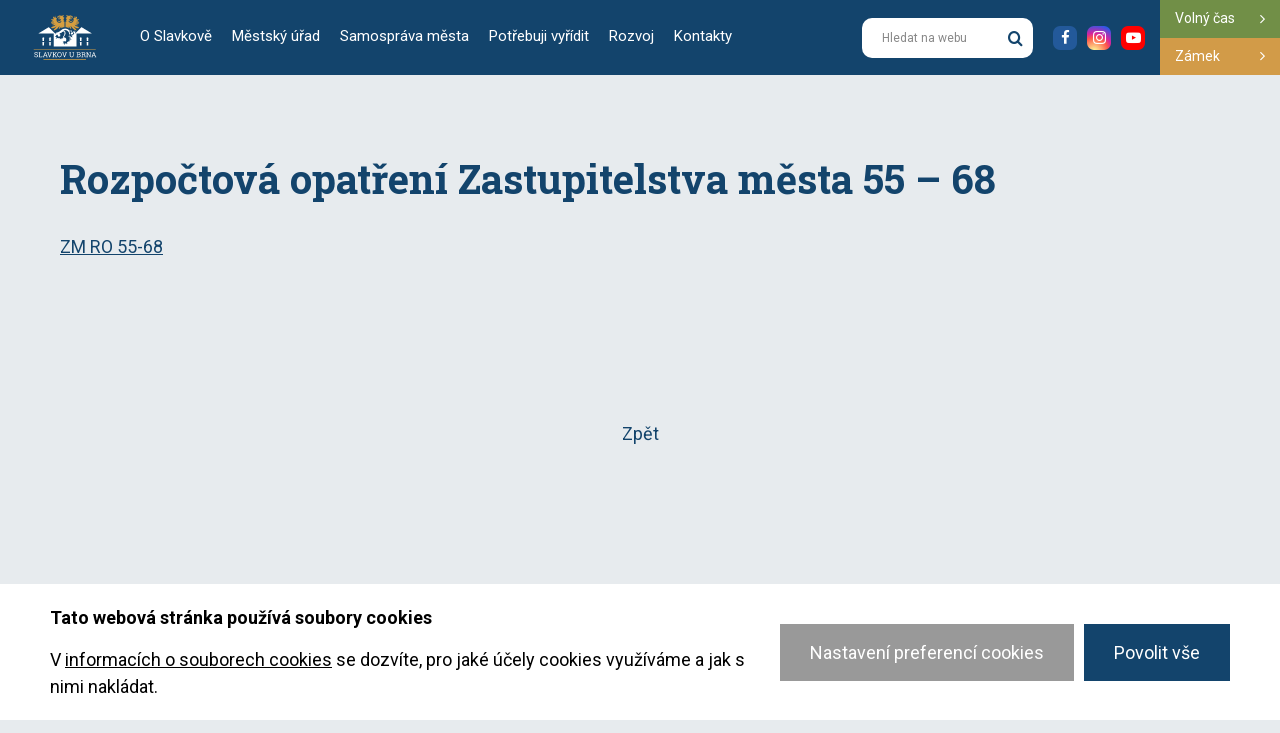

--- FILE ---
content_type: text/html; charset=UTF-8
request_url: https://www.slavkov.cz/rozpoctove-opatreni-zastupitelstva-mesta-55-68/
body_size: 53609
content:
<!DOCTYPE html>
<!-- BEGIN html -->
<html class="no-js" lang="cs-CZ">

<!-- BEGIN head -->
<head>    
	<!-- Meta Tags -->
	<meta http-equiv="Content-Type" content="text/html; charset=UTF-8" />	
        <meta name="viewport" content="width=device-width, initial-scale=1.0">
        <!-- Title -->
	<title>Rozpočtová opatření Zastupitelstva města 55 - 68 | město Slavkov u Brna</title>
  
        <!-- RSS & Pingbacks -->
	<link rel="alternate" type="application/rss+xml" title="město Slavkov u Brna RSS Feed" href="https://www.slavkov.cz/feed/" />
	<link rel="pingback" href="https://www.slavkov.cz/xmlrpc.php" />
  
        <!--[if lt IE 9]>                                                       
        <script src="https://cdn.jsdelivr.net/html5shiv/3.7.3/html5shiv.min.js"></script>
        <script src="https://cdn.jsdelivr.net/respond/1.4.2/respond.min.js"></script>
        <script src="https://cdn.jsdelivr.net/selectivizr/1.0.3b/selectivizr.min.js"></script>
        <script src="https://cdn.jsdelivr.net/rem/1.3.4/rem.min.js"></script>
        <![endif]-->
    
        <script>(function(e,t,n){var r=e.querySelectorAll("html")[0];r.className=r.className.replace(/(^|s)no-js(s|$)/,"$1js$2")})(document,window,0);</script>
        
	<meta name='robots' content='index, follow, max-image-preview:large, max-snippet:-1, max-video-preview:-1' />
	<style>img:is([sizes="auto" i], [sizes^="auto," i]) { contain-intrinsic-size: 3000px 1500px }</style>
	
	<!-- This site is optimized with the Yoast SEO plugin v26.2 - https://yoast.com/wordpress/plugins/seo/ -->
	<meta name="description" content="ZM RO 55-68" />
	<link rel="canonical" href="https://www.slavkov.cz/rozpoctove-opatreni-zastupitelstva-mesta-55-68/" />
	<meta property="og:locale" content="cs_CZ" />
	<meta property="og:type" content="article" />
	<meta property="og:title" content="Rozpočtová opatření Zastupitelstva města 55 - 68 | město Slavkov u Brna" />
	<meta property="og:description" content="ZM RO 55-68" />
	<meta property="og:url" content="https://www.slavkov.cz/rozpoctove-opatreni-zastupitelstva-mesta-55-68/" />
	<meta property="og:site_name" content="město Slavkov u Brna" />
	<meta property="article:published_time" content="2018-09-13T11:58:48+00:00" />
	<meta property="og:image" content="https://www.slavkov.cz/wp-content/uploads/2023/10/slavkov-fb.png" />
	<meta property="og:image:width" content="1200" />
	<meta property="og:image:height" content="768" />
	<meta property="og:image:type" content="image/png" />
	<meta name="author" content="veronika" />
	<meta name="twitter:card" content="summary_large_image" />
	<meta name="twitter:label1" content="Napsal(a)" />
	<meta name="twitter:data1" content="veronika" />
	<script type="application/ld+json" class="yoast-schema-graph">{"@context":"https://schema.org","@graph":[{"@type":"WebPage","@id":"https://www.slavkov.cz/rozpoctove-opatreni-zastupitelstva-mesta-55-68/","url":"https://www.slavkov.cz/rozpoctove-opatreni-zastupitelstva-mesta-55-68/","name":"Rozpočtová opatření Zastupitelstva města 55 - 68 | město Slavkov u Brna","isPartOf":{"@id":"https://www.slavkov.cz/#website"},"datePublished":"2018-09-13T11:58:48+00:00","author":{"@id":"https://www.slavkov.cz/#/schema/person/4e96305d56ea9ecf1c0d92f4373952b3"},"description":"ZM RO 55-68","breadcrumb":{"@id":"https://www.slavkov.cz/rozpoctove-opatreni-zastupitelstva-mesta-55-68/#breadcrumb"},"inLanguage":"cs","potentialAction":[{"@type":"ReadAction","target":["https://www.slavkov.cz/rozpoctove-opatreni-zastupitelstva-mesta-55-68/"]}]},{"@type":"BreadcrumbList","@id":"https://www.slavkov.cz/rozpoctove-opatreni-zastupitelstva-mesta-55-68/#breadcrumb","itemListElement":[{"@type":"ListItem","position":1,"name":"Domů","item":"https://www.slavkov.cz/"},{"@type":"ListItem","position":2,"name":"Rozpočtová opatření Zastupitelstva města 55 &#8211; 68","item":"https://www.slavkov.cz/rozpoctove-opatreni-zastupitelstva-mesta-55-68/"},{"@type":"ListItem","position":3,"name":"Rozpočtová opatření Zastupitelstva města 55 &#8211; 68"}]},{"@type":"WebSite","@id":"https://www.slavkov.cz/#website","url":"https://www.slavkov.cz/","name":"město Slavkov u Brna","description":"Oficiální stránky města Slavkov u Brna","potentialAction":[{"@type":"SearchAction","target":{"@type":"EntryPoint","urlTemplate":"https://www.slavkov.cz/?s={search_term_string}"},"query-input":{"@type":"PropertyValueSpecification","valueRequired":true,"valueName":"search_term_string"}}],"inLanguage":"cs"},{"@type":"Person","@id":"https://www.slavkov.cz/#/schema/person/4e96305d56ea9ecf1c0d92f4373952b3","name":"veronika"}]}</script>
	<!-- / Yoast SEO plugin. -->


<link rel='dns-prefetch' href='//fonts.googleapis.com' />
<script type="text/javascript">
/* <![CDATA[ */
window._wpemojiSettings = {"baseUrl":"https:\/\/s.w.org\/images\/core\/emoji\/16.0.1\/72x72\/","ext":".png","svgUrl":"https:\/\/s.w.org\/images\/core\/emoji\/16.0.1\/svg\/","svgExt":".svg","source":{"concatemoji":"https:\/\/www.slavkov.cz\/wp-includes\/js\/wp-emoji-release.min.js?ver=6.8.3"}};
/*! This file is auto-generated */
!function(s,n){var o,i,e;function c(e){try{var t={supportTests:e,timestamp:(new Date).valueOf()};sessionStorage.setItem(o,JSON.stringify(t))}catch(e){}}function p(e,t,n){e.clearRect(0,0,e.canvas.width,e.canvas.height),e.fillText(t,0,0);var t=new Uint32Array(e.getImageData(0,0,e.canvas.width,e.canvas.height).data),a=(e.clearRect(0,0,e.canvas.width,e.canvas.height),e.fillText(n,0,0),new Uint32Array(e.getImageData(0,0,e.canvas.width,e.canvas.height).data));return t.every(function(e,t){return e===a[t]})}function u(e,t){e.clearRect(0,0,e.canvas.width,e.canvas.height),e.fillText(t,0,0);for(var n=e.getImageData(16,16,1,1),a=0;a<n.data.length;a++)if(0!==n.data[a])return!1;return!0}function f(e,t,n,a){switch(t){case"flag":return n(e,"\ud83c\udff3\ufe0f\u200d\u26a7\ufe0f","\ud83c\udff3\ufe0f\u200b\u26a7\ufe0f")?!1:!n(e,"\ud83c\udde8\ud83c\uddf6","\ud83c\udde8\u200b\ud83c\uddf6")&&!n(e,"\ud83c\udff4\udb40\udc67\udb40\udc62\udb40\udc65\udb40\udc6e\udb40\udc67\udb40\udc7f","\ud83c\udff4\u200b\udb40\udc67\u200b\udb40\udc62\u200b\udb40\udc65\u200b\udb40\udc6e\u200b\udb40\udc67\u200b\udb40\udc7f");case"emoji":return!a(e,"\ud83e\udedf")}return!1}function g(e,t,n,a){var r="undefined"!=typeof WorkerGlobalScope&&self instanceof WorkerGlobalScope?new OffscreenCanvas(300,150):s.createElement("canvas"),o=r.getContext("2d",{willReadFrequently:!0}),i=(o.textBaseline="top",o.font="600 32px Arial",{});return e.forEach(function(e){i[e]=t(o,e,n,a)}),i}function t(e){var t=s.createElement("script");t.src=e,t.defer=!0,s.head.appendChild(t)}"undefined"!=typeof Promise&&(o="wpEmojiSettingsSupports",i=["flag","emoji"],n.supports={everything:!0,everythingExceptFlag:!0},e=new Promise(function(e){s.addEventListener("DOMContentLoaded",e,{once:!0})}),new Promise(function(t){var n=function(){try{var e=JSON.parse(sessionStorage.getItem(o));if("object"==typeof e&&"number"==typeof e.timestamp&&(new Date).valueOf()<e.timestamp+604800&&"object"==typeof e.supportTests)return e.supportTests}catch(e){}return null}();if(!n){if("undefined"!=typeof Worker&&"undefined"!=typeof OffscreenCanvas&&"undefined"!=typeof URL&&URL.createObjectURL&&"undefined"!=typeof Blob)try{var e="postMessage("+g.toString()+"("+[JSON.stringify(i),f.toString(),p.toString(),u.toString()].join(",")+"));",a=new Blob([e],{type:"text/javascript"}),r=new Worker(URL.createObjectURL(a),{name:"wpTestEmojiSupports"});return void(r.onmessage=function(e){c(n=e.data),r.terminate(),t(n)})}catch(e){}c(n=g(i,f,p,u))}t(n)}).then(function(e){for(var t in e)n.supports[t]=e[t],n.supports.everything=n.supports.everything&&n.supports[t],"flag"!==t&&(n.supports.everythingExceptFlag=n.supports.everythingExceptFlag&&n.supports[t]);n.supports.everythingExceptFlag=n.supports.everythingExceptFlag&&!n.supports.flag,n.DOMReady=!1,n.readyCallback=function(){n.DOMReady=!0}}).then(function(){return e}).then(function(){var e;n.supports.everything||(n.readyCallback(),(e=n.source||{}).concatemoji?t(e.concatemoji):e.wpemoji&&e.twemoji&&(t(e.twemoji),t(e.wpemoji)))}))}((window,document),window._wpemojiSettings);
/* ]]> */
</script>
<style id='wp-emoji-styles-inline-css' type='text/css'>

	img.wp-smiley, img.emoji {
		display: inline !important;
		border: none !important;
		box-shadow: none !important;
		height: 1em !important;
		width: 1em !important;
		margin: 0 0.07em !important;
		vertical-align: -0.1em !important;
		background: none !important;
		padding: 0 !important;
	}
</style>
<link rel='stylesheet' id='wp-block-library-css' href='https://www.slavkov.cz/wp-includes/css/dist/block-library/style.min.css?ver=6.8.3' type='text/css' media='all' />
<style id='classic-theme-styles-inline-css' type='text/css'>
/*! This file is auto-generated */
.wp-block-button__link{color:#fff;background-color:#32373c;border-radius:9999px;box-shadow:none;text-decoration:none;padding:calc(.667em + 2px) calc(1.333em + 2px);font-size:1.125em}.wp-block-file__button{background:#32373c;color:#fff;text-decoration:none}
</style>
<style id='global-styles-inline-css' type='text/css'>
:root{--wp--preset--aspect-ratio--square: 1;--wp--preset--aspect-ratio--4-3: 4/3;--wp--preset--aspect-ratio--3-4: 3/4;--wp--preset--aspect-ratio--3-2: 3/2;--wp--preset--aspect-ratio--2-3: 2/3;--wp--preset--aspect-ratio--16-9: 16/9;--wp--preset--aspect-ratio--9-16: 9/16;--wp--preset--color--black: #000000;--wp--preset--color--cyan-bluish-gray: #abb8c3;--wp--preset--color--white: #ffffff;--wp--preset--color--pale-pink: #f78da7;--wp--preset--color--vivid-red: #cf2e2e;--wp--preset--color--luminous-vivid-orange: #ff6900;--wp--preset--color--luminous-vivid-amber: #fcb900;--wp--preset--color--light-green-cyan: #7bdcb5;--wp--preset--color--vivid-green-cyan: #00d084;--wp--preset--color--pale-cyan-blue: #8ed1fc;--wp--preset--color--vivid-cyan-blue: #0693e3;--wp--preset--color--vivid-purple: #9b51e0;--wp--preset--gradient--vivid-cyan-blue-to-vivid-purple: linear-gradient(135deg,rgba(6,147,227,1) 0%,rgb(155,81,224) 100%);--wp--preset--gradient--light-green-cyan-to-vivid-green-cyan: linear-gradient(135deg,rgb(122,220,180) 0%,rgb(0,208,130) 100%);--wp--preset--gradient--luminous-vivid-amber-to-luminous-vivid-orange: linear-gradient(135deg,rgba(252,185,0,1) 0%,rgba(255,105,0,1) 100%);--wp--preset--gradient--luminous-vivid-orange-to-vivid-red: linear-gradient(135deg,rgba(255,105,0,1) 0%,rgb(207,46,46) 100%);--wp--preset--gradient--very-light-gray-to-cyan-bluish-gray: linear-gradient(135deg,rgb(238,238,238) 0%,rgb(169,184,195) 100%);--wp--preset--gradient--cool-to-warm-spectrum: linear-gradient(135deg,rgb(74,234,220) 0%,rgb(151,120,209) 20%,rgb(207,42,186) 40%,rgb(238,44,130) 60%,rgb(251,105,98) 80%,rgb(254,248,76) 100%);--wp--preset--gradient--blush-light-purple: linear-gradient(135deg,rgb(255,206,236) 0%,rgb(152,150,240) 100%);--wp--preset--gradient--blush-bordeaux: linear-gradient(135deg,rgb(254,205,165) 0%,rgb(254,45,45) 50%,rgb(107,0,62) 100%);--wp--preset--gradient--luminous-dusk: linear-gradient(135deg,rgb(255,203,112) 0%,rgb(199,81,192) 50%,rgb(65,88,208) 100%);--wp--preset--gradient--pale-ocean: linear-gradient(135deg,rgb(255,245,203) 0%,rgb(182,227,212) 50%,rgb(51,167,181) 100%);--wp--preset--gradient--electric-grass: linear-gradient(135deg,rgb(202,248,128) 0%,rgb(113,206,126) 100%);--wp--preset--gradient--midnight: linear-gradient(135deg,rgb(2,3,129) 0%,rgb(40,116,252) 100%);--wp--preset--font-size--small: 13px;--wp--preset--font-size--medium: 20px;--wp--preset--font-size--large: 36px;--wp--preset--font-size--x-large: 42px;--wp--preset--spacing--20: 0.44rem;--wp--preset--spacing--30: 0.67rem;--wp--preset--spacing--40: 1rem;--wp--preset--spacing--50: 1.5rem;--wp--preset--spacing--60: 2.25rem;--wp--preset--spacing--70: 3.38rem;--wp--preset--spacing--80: 5.06rem;--wp--preset--shadow--natural: 6px 6px 9px rgba(0, 0, 0, 0.2);--wp--preset--shadow--deep: 12px 12px 50px rgba(0, 0, 0, 0.4);--wp--preset--shadow--sharp: 6px 6px 0px rgba(0, 0, 0, 0.2);--wp--preset--shadow--outlined: 6px 6px 0px -3px rgba(255, 255, 255, 1), 6px 6px rgba(0, 0, 0, 1);--wp--preset--shadow--crisp: 6px 6px 0px rgba(0, 0, 0, 1);}:where(.is-layout-flex){gap: 0.5em;}:where(.is-layout-grid){gap: 0.5em;}body .is-layout-flex{display: flex;}.is-layout-flex{flex-wrap: wrap;align-items: center;}.is-layout-flex > :is(*, div){margin: 0;}body .is-layout-grid{display: grid;}.is-layout-grid > :is(*, div){margin: 0;}:where(.wp-block-columns.is-layout-flex){gap: 2em;}:where(.wp-block-columns.is-layout-grid){gap: 2em;}:where(.wp-block-post-template.is-layout-flex){gap: 1.25em;}:where(.wp-block-post-template.is-layout-grid){gap: 1.25em;}.has-black-color{color: var(--wp--preset--color--black) !important;}.has-cyan-bluish-gray-color{color: var(--wp--preset--color--cyan-bluish-gray) !important;}.has-white-color{color: var(--wp--preset--color--white) !important;}.has-pale-pink-color{color: var(--wp--preset--color--pale-pink) !important;}.has-vivid-red-color{color: var(--wp--preset--color--vivid-red) !important;}.has-luminous-vivid-orange-color{color: var(--wp--preset--color--luminous-vivid-orange) !important;}.has-luminous-vivid-amber-color{color: var(--wp--preset--color--luminous-vivid-amber) !important;}.has-light-green-cyan-color{color: var(--wp--preset--color--light-green-cyan) !important;}.has-vivid-green-cyan-color{color: var(--wp--preset--color--vivid-green-cyan) !important;}.has-pale-cyan-blue-color{color: var(--wp--preset--color--pale-cyan-blue) !important;}.has-vivid-cyan-blue-color{color: var(--wp--preset--color--vivid-cyan-blue) !important;}.has-vivid-purple-color{color: var(--wp--preset--color--vivid-purple) !important;}.has-black-background-color{background-color: var(--wp--preset--color--black) !important;}.has-cyan-bluish-gray-background-color{background-color: var(--wp--preset--color--cyan-bluish-gray) !important;}.has-white-background-color{background-color: var(--wp--preset--color--white) !important;}.has-pale-pink-background-color{background-color: var(--wp--preset--color--pale-pink) !important;}.has-vivid-red-background-color{background-color: var(--wp--preset--color--vivid-red) !important;}.has-luminous-vivid-orange-background-color{background-color: var(--wp--preset--color--luminous-vivid-orange) !important;}.has-luminous-vivid-amber-background-color{background-color: var(--wp--preset--color--luminous-vivid-amber) !important;}.has-light-green-cyan-background-color{background-color: var(--wp--preset--color--light-green-cyan) !important;}.has-vivid-green-cyan-background-color{background-color: var(--wp--preset--color--vivid-green-cyan) !important;}.has-pale-cyan-blue-background-color{background-color: var(--wp--preset--color--pale-cyan-blue) !important;}.has-vivid-cyan-blue-background-color{background-color: var(--wp--preset--color--vivid-cyan-blue) !important;}.has-vivid-purple-background-color{background-color: var(--wp--preset--color--vivid-purple) !important;}.has-black-border-color{border-color: var(--wp--preset--color--black) !important;}.has-cyan-bluish-gray-border-color{border-color: var(--wp--preset--color--cyan-bluish-gray) !important;}.has-white-border-color{border-color: var(--wp--preset--color--white) !important;}.has-pale-pink-border-color{border-color: var(--wp--preset--color--pale-pink) !important;}.has-vivid-red-border-color{border-color: var(--wp--preset--color--vivid-red) !important;}.has-luminous-vivid-orange-border-color{border-color: var(--wp--preset--color--luminous-vivid-orange) !important;}.has-luminous-vivid-amber-border-color{border-color: var(--wp--preset--color--luminous-vivid-amber) !important;}.has-light-green-cyan-border-color{border-color: var(--wp--preset--color--light-green-cyan) !important;}.has-vivid-green-cyan-border-color{border-color: var(--wp--preset--color--vivid-green-cyan) !important;}.has-pale-cyan-blue-border-color{border-color: var(--wp--preset--color--pale-cyan-blue) !important;}.has-vivid-cyan-blue-border-color{border-color: var(--wp--preset--color--vivid-cyan-blue) !important;}.has-vivid-purple-border-color{border-color: var(--wp--preset--color--vivid-purple) !important;}.has-vivid-cyan-blue-to-vivid-purple-gradient-background{background: var(--wp--preset--gradient--vivid-cyan-blue-to-vivid-purple) !important;}.has-light-green-cyan-to-vivid-green-cyan-gradient-background{background: var(--wp--preset--gradient--light-green-cyan-to-vivid-green-cyan) !important;}.has-luminous-vivid-amber-to-luminous-vivid-orange-gradient-background{background: var(--wp--preset--gradient--luminous-vivid-amber-to-luminous-vivid-orange) !important;}.has-luminous-vivid-orange-to-vivid-red-gradient-background{background: var(--wp--preset--gradient--luminous-vivid-orange-to-vivid-red) !important;}.has-very-light-gray-to-cyan-bluish-gray-gradient-background{background: var(--wp--preset--gradient--very-light-gray-to-cyan-bluish-gray) !important;}.has-cool-to-warm-spectrum-gradient-background{background: var(--wp--preset--gradient--cool-to-warm-spectrum) !important;}.has-blush-light-purple-gradient-background{background: var(--wp--preset--gradient--blush-light-purple) !important;}.has-blush-bordeaux-gradient-background{background: var(--wp--preset--gradient--blush-bordeaux) !important;}.has-luminous-dusk-gradient-background{background: var(--wp--preset--gradient--luminous-dusk) !important;}.has-pale-ocean-gradient-background{background: var(--wp--preset--gradient--pale-ocean) !important;}.has-electric-grass-gradient-background{background: var(--wp--preset--gradient--electric-grass) !important;}.has-midnight-gradient-background{background: var(--wp--preset--gradient--midnight) !important;}.has-small-font-size{font-size: var(--wp--preset--font-size--small) !important;}.has-medium-font-size{font-size: var(--wp--preset--font-size--medium) !important;}.has-large-font-size{font-size: var(--wp--preset--font-size--large) !important;}.has-x-large-font-size{font-size: var(--wp--preset--font-size--x-large) !important;}
:where(.wp-block-post-template.is-layout-flex){gap: 1.25em;}:where(.wp-block-post-template.is-layout-grid){gap: 1.25em;}
:where(.wp-block-columns.is-layout-flex){gap: 2em;}:where(.wp-block-columns.is-layout-grid){gap: 2em;}
:root :where(.wp-block-pullquote){font-size: 1.5em;line-height: 1.6;}
</style>
<link rel='stylesheet' id='contact-form-7-css' href='https://www.slavkov.cz/wp-content/plugins/contact-form-7/includes/css/styles.css?ver=6.1.3' type='text/css' media='all' />
<link rel='stylesheet' id='cookiebar-css' href='https://www.slavkov.cz/wp-content/plugins/osys-cookiebar/assets/css/cookiebar.css?ver=1.0.17' type='text/css' media='all' />
<link rel='stylesheet' id='bootstrap-css' href='https://www.slavkov.cz/wp-content/themes/slavkov/assets/bootstrap/css/bootstrap.min.css?ver=1.0.17' type='text/css' media='all' />
<link rel='stylesheet' id='webfonts-css' href='https://fonts.googleapis.com/css2?family=Roboto+Slab:wght@400;700&#038;family=Roboto:ital,wght@0,400;0,700;1,400;1,700&#038;display=swap' type='text/css' media='all' />
<link rel='stylesheet' id='slick-css' href='https://www.slavkov.cz/wp-content/themes/slavkov/assets/plugins/slick/slick.css?ver=1.0.17' type='text/css' media='all' />
<link rel='stylesheet' id='magnific-css' href='https://www.slavkov.cz/wp-content/themes/slavkov/assets/plugins/magnific/magnific-popup.css?ver=1.0.17' type='text/css' media='all' />
<link rel='stylesheet' id='justifiedGallery-css' href='https://www.slavkov.cz/wp-content/themes/slavkov/assets/plugins/justifiedGallery/justifiedGallery.min.css?ver=1.0.17' type='text/css' media='all' />
<link rel='stylesheet' id='datepicker-css' href='https://www.slavkov.cz/wp-content/themes/slavkov/assets/plugins/datepicker/datepicker.min.css?ver=1.0.17' type='text/css' media='all' />
<link rel='stylesheet' id='theme-style-css' href='https://www.slavkov.cz/wp-content/themes/slavkov/assets/css/style.css?ver=1.0.17' type='text/css' media='all' />
<link rel='stylesheet' id='main-css' href='https://www.slavkov.cz/wp-content/themes/slavkov/style.css?ver=1.0.17' type='text/css' media='all' />
<script type="text/javascript" src="https://www.slavkov.cz/wp-includes/js/jquery/jquery.min.js?ver=3.7.1" id="jquery-core-js"></script>
<script type="text/javascript" src="https://www.slavkov.cz/wp-includes/js/jquery/jquery-migrate.min.js?ver=3.4.1" id="jquery-migrate-js"></script>
<link rel="https://api.w.org/" href="https://www.slavkov.cz/wp-json/" /><link rel="alternate" title="JSON" type="application/json" href="https://www.slavkov.cz/wp-json/wp/v2/posts/14954" /><link rel="EditURI" type="application/rsd+xml" title="RSD" href="https://www.slavkov.cz/xmlrpc.php?rsd" />
<meta name="generator" content="WordPress 6.8.3" />
<link rel='shortlink' href='https://www.slavkov.cz/?p=14954' />
<link rel="alternate" title="oEmbed (JSON)" type="application/json+oembed" href="https://www.slavkov.cz/wp-json/oembed/1.0/embed?url=https%3A%2F%2Fwww.slavkov.cz%2Frozpoctove-opatreni-zastupitelstva-mesta-55-68%2F" />
<link rel="alternate" title="oEmbed (XML)" type="text/xml+oembed" href="https://www.slavkov.cz/wp-json/oembed/1.0/embed?url=https%3A%2F%2Fwww.slavkov.cz%2Frozpoctove-opatreni-zastupitelstva-mesta-55-68%2F&#038;format=xml" />
<!-- Google Tag Manager -->
<script>(function(w,d,s,l,i){w[l]=w[l]||[];w[l].push({'gtm.start':
new Date().getTime(),event:'gtm.js'});var f=d.getElementsByTagName(s)[0],
j=d.createElement(s),dl=l!='dataLayer'?'&l='+l:'';j.async=true;j.src=
'https://www.googletagmanager.com/gtm.js?id='+i+dl;f.parentNode.insertBefore(j,f);
})(window,document,'script','dataLayer','GTM-T95FX8KN');</script>
<!-- End Google Tag Manager -->
    
    <link rel="stylesheet" href="https://unpkg.com/leaflet@1.9.2/dist/leaflet.css" integrity="sha256-sA+zWATbFveLLNqWO2gtiw3HL/lh1giY/Inf1BJ0z14=" crossorigin="" />
<script src="https://unpkg.com/leaflet@1.9.2/dist/leaflet.js" integrity="sha256-o9N1jGDZrf5tS+Ft4gbIK7mYMipq9lqpVJ91xHSyKhg=" crossorigin=""></script>
<style type="text/css">.recentcomments a{display:inline !important;padding:0 !important;margin:0 !important;}</style><link rel="icon" href="https://www.slavkov.cz/wp-content/uploads/2023/09/cropped-slavkov-favicon2-32x32.png" sizes="32x32" />
<link rel="icon" href="https://www.slavkov.cz/wp-content/uploads/2023/09/cropped-slavkov-favicon2-192x192.png" sizes="192x192" />
<link rel="apple-touch-icon" href="https://www.slavkov.cz/wp-content/uploads/2023/09/cropped-slavkov-favicon2-180x180.png" />
<meta name="msapplication-TileImage" content="https://www.slavkov.cz/wp-content/uploads/2023/09/cropped-slavkov-favicon2-270x270.png" />
 
  
  <!-- END head -->
</head>

<!-- BEGIN body -->
    
<body data-rsssl=1 class="cscz post-template-default single single-post postid-14954 single-format-standard wp-theme-slavkov no-js no-home with-cookiebar">   
    <!-- Google Tag Manager (noscript) -->
<noscript><iframe src="https://www.googletagmanager.com/ns.html?id=GTM-T95FX8KN"
height="0" width="0" style="display:none;visibility:hidden"></iframe></noscript>
<!-- End Google Tag Manager (noscript) -->
    
    <div class="header-placeholder container"></div>
    <header class="header">    
                    
        <div class="header-inner">
            <div>
                <div class="header-logo">
                                        <a href="https://www.slavkov.cz/" title="město Slavkov u Brna">
                                            <img src="https://www.slavkov.cz/wp-content/uploads/2023/04/logo-menu.svg"  alt="město Slavkov u Brna" title="">
                                                                        
                    </a>
                </div>
                <div class="header-menu">                    
                    <ul id="menu-hlavni-menu" class=""><li id="menu-item-30120" class="menu-item menu-item-type-post_type menu-item-object-page menu-item-has-children menu-item-30120"><a href="https://www.slavkov.cz/o-slavkove/">O Slavkově</a>
<ul class="sub-menu">
	<li id="menu-item-33226" class="menu-item menu-item-type-post_type menu-item-object-page menu-item-33226"><a href="https://www.slavkov.cz/o-slavkove/turisticke-cile/">Turistické cíle</a></li>
	<li id="menu-item-33273" class="menu-item menu-item-type-post_type menu-item-object-page menu-item-33273"><a href="https://www.slavkov.cz/o-slavkove/restaurace-ubytovani/">Restaurace, ubytování</a></li>
	<li id="menu-item-71717" class="menu-item menu-item-type-custom menu-item-object-custom menu-item-71717"><a href="https://www.slavkovak.cz/akce/">Kalendář akcí</a></li>
	<li id="menu-item-33227" class="menu-item menu-item-type-post_type menu-item-object-page menu-item-33227"><a href="https://www.slavkov.cz/o-slavkove/fotogalerie/">Foto, video galerie</a></li>
	<li id="menu-item-33228" class="menu-item menu-item-type-post_type menu-item-object-page menu-item-33228"><a href="https://www.slavkov.cz/o-slavkove/historie-mesta/">Historie města</a></li>
	<li id="menu-item-33229" class="menu-item menu-item-type-post_type menu-item-object-page menu-item-33229"><a href="https://www.slavkov.cz/o-slavkove/logo-a-znak/">Logo a znak</a></li>
	<li id="menu-item-33230" class="menu-item menu-item-type-post_type menu-item-object-page menu-item-33230"><a href="https://www.slavkov.cz/o-slavkove/partnerske-vztahy/">Spolupráce a členství</a></li>
	<li id="menu-item-33231" class="menu-item menu-item-type-post_type menu-item-object-page menu-item-33231"><a href="https://www.slavkov.cz/o-slavkove/virtualni-prohlidka/">Virtuální prohlídka</a></li>
</ul>
</li>
<li id="menu-item-30270" class="menu-item menu-item-type-post_type menu-item-object-page menu-item-has-children menu-item-30270"><a href="https://www.slavkov.cz/mestsky-urad/">Městský úřad</a>
<ul class="sub-menu">
	<li id="menu-item-71718" class="menu-item menu-item-type-post_type menu-item-object-page menu-item-71718"><a href="https://www.slavkov.cz/kontakty/kontakty-meu/">Kontakty – MěÚ</a></li>
	<li id="menu-item-31349" class="menu-item menu-item-type-post_type menu-item-object-page menu-item-31349"><a href="https://www.slavkov.cz/provozni-doba/">Provozní doba</a></li>
	<li id="menu-item-30708" class="menu-item menu-item-type-post_type menu-item-object-page menu-item-30708"><a href="https://www.slavkov.cz/mestsky-urad/odbory-a-oddeleni/">Struktura úřadu</a></li>
	<li id="menu-item-33282" class="menu-item menu-item-type-post_type menu-item-object-page menu-item-33282"><a href="https://www.slavkov.cz/mestsky-urad/elektronicka-objednavka/">Elektronické služby</a></li>
	<li id="menu-item-71719" class="menu-item menu-item-type-custom menu-item-object-custom menu-item-71719"><a href="https://portal.slavkov.cz/wab/eud/Eud.action">Úřední deska</a></li>
	<li id="menu-item-33275" class="menu-item menu-item-type-post_type menu-item-object-page menu-item-33275"><a href="https://www.slavkov.cz/mestsky-urad/kariera/">Kariéra</a></li>
	<li id="menu-item-33276" class="menu-item menu-item-type-post_type menu-item-object-page menu-item-33276"><a href="https://www.slavkov.cz/mestsky-urad/povinne-zverejnovane-informace-2/">Povinně zveřejňované informace</a></li>
</ul>
</li>
<li id="menu-item-30258" class="menu-item menu-item-type-post_type menu-item-object-page menu-item-has-children menu-item-30258"><a href="https://www.slavkov.cz/samosprava-mesta/">Samospráva města</a>
<ul class="sub-menu">
	<li id="menu-item-31179" class="menu-item menu-item-type-post_type menu-item-object-page menu-item-31179"><a href="https://www.slavkov.cz/samosprava-mesta/zastupitelstvo-mesta/">Zastupitelstvo města</a></li>
	<li id="menu-item-31180" class="menu-item menu-item-type-post_type menu-item-object-page menu-item-31180"><a href="https://www.slavkov.cz/samosprava-mesta/rada-mesta/">Rada města</a></li>
	<li id="menu-item-31642" class="menu-item menu-item-type-post_type menu-item-object-page menu-item-31642"><a href="https://www.slavkov.cz/samosprava-mesta/vedeni-mesta/">Vedení města</a></li>
	<li id="menu-item-31178" class="menu-item menu-item-type-post_type menu-item-object-page menu-item-31178"><a href="https://www.slavkov.cz/samosprava-mesta/komise-a-vybory/">Komise a výbory</a></li>
	<li id="menu-item-31036" class="menu-item menu-item-type-post_type menu-item-object-page menu-item-31036"><a href="https://www.slavkov.cz/samosprava-mesta/poplatky/">Poplatky a daně</a></li>
	<li id="menu-item-31541" class="menu-item menu-item-type-post_type menu-item-object-page menu-item-31541"><a href="https://www.slavkov.cz/samosprava-mesta/mestske-organizace/">Městské organizace</a></li>
	<li id="menu-item-30584" class="menu-item menu-item-type-post_type menu-item-object-page menu-item-30584"><a href="https://www.slavkov.cz/samosprava-mesta/rozpocet-mesta/">Rozpočet města</a></li>
	<li id="menu-item-33278" class="menu-item menu-item-type-post_type menu-item-object-page menu-item-33278"><a href="https://www.slavkov.cz/samosprava-mesta/pravni-predpisy-mesta/">Právní předpisy města</a></li>
</ul>
</li>
<li id="menu-item-30595" class="menu-item menu-item-type-post_type menu-item-object-page menu-item-30595"><a href="https://www.slavkov.cz/potrebuji-vyridit/">Potřebuji vyřídit</a></li>
<li id="menu-item-29718" class="menu-item menu-item-type-post_type menu-item-object-page menu-item-has-children menu-item-29718"><a href="https://www.slavkov.cz/rozvoj-2/">Rozvoj</a>
<ul class="sub-menu">
	<li id="menu-item-30138" class="menu-item menu-item-type-post_type menu-item-object-page menu-item-30138"><a href="https://www.slavkov.cz/rozvoj-2/koncepcni-a-rozvojove-materialy/">Koncepční materiály a projekty</a></li>
	<li id="menu-item-30252" class="menu-item menu-item-type-post_type menu-item-object-page menu-item-30252"><a href="https://www.slavkov.cz/rozvoj-2/majetkova-mapa-mesta/">Majetková mapa města</a></li>
	<li id="menu-item-30205" class="menu-item menu-item-type-post_type menu-item-object-page menu-item-30205"><a href="https://www.slavkov.cz/rozvoj-2/architektura-a-urbanismus/">Architektura a urbanismus</a></li>
	<li id="menu-item-33279" class="menu-item menu-item-type-post_type menu-item-object-page menu-item-33279"><a href="https://www.slavkov.cz/rozvoj-2/reality/">Prostory k pronájmu</a></li>
	<li id="menu-item-31357" class="menu-item menu-item-type-post_type menu-item-object-page menu-item-31357"><a href="https://www.slavkov.cz/rozvoj-2/uzemni-plan/">Územní plány obcí a Slavkova u Brna</a></li>
	<li id="menu-item-33280" class="menu-item menu-item-type-post_type menu-item-object-page menu-item-33280"><a href="https://www.slavkov.cz/rozvoj-2/verejne-zakazky/">Veřejné zakázky</a></li>
	<li id="menu-item-33281" class="menu-item menu-item-type-post_type menu-item-object-page menu-item-33281"><a href="https://www.slavkov.cz/rozvoj-2/zaplavove-uzemi/">Záplavové území</a></li>
	<li id="menu-item-31515" class="menu-item menu-item-type-post_type menu-item-object-page menu-item-31515"><a href="https://www.slavkov.cz/rozvoj-2/nabidka-prace/">Nabídka práce</a></li>
</ul>
</li>
<li id="menu-item-31062" class="menu-item menu-item-type-post_type menu-item-object-page menu-item-31062"><a href="https://www.slavkov.cz/kontakty/">Kontakty</a></li>
</ul>  
                    
                    <div class="header-menu-mobile">
                                                <div class="side-cta">                        
                            <ul>
<li><a href="https://www.slavkovak.cz/" target="_blank" rel="noopener">Volný čas</a></li>
<li><a href="https://www.zamek-slavkov.cz/" target="_blank" rel="noopener">Zámek</a></li>
</ul>
                        </div>
                                                <div class="header-social">
                            <ul class='social'>
<li class='social_fb'><a href='https://www.facebook.com/slavkovubrna' target='_BLANK'>Facebook</a></li>
<li class='social_ig'><a href='https://www.instagram.com/mesto_slavkov/' target='_BLANK'>Instagram</a></li>
<li class='social_yt'><a href='https://www.youtube.com/channel/UCXFCSurtNlLXr9lTUnivbnw' target='_BLANK'>Youtube</a></li>
</ul>
         
                        </div>
                    </div>
                </div>  
            </div>
            <div>
                                <div class="header-search">
                    <div class="header-search-form">
                        <form id="searchform" method="get" action="https://www.slavkov.cz/">    
    <input type="text" class="search-field" name="s" placeholder="Hledat na webu" value="">
    <input type="submit" value="Vyhledat">
</form>                                         
                    </div>                                        
                </div>
                
                 
                <div class="header-social">
                    <ul class='social'>
<li class='social_fb'><a href='https://www.facebook.com/slavkovubrna' target='_BLANK'>Facebook</a></li>
<li class='social_ig'><a href='https://www.instagram.com/mesto_slavkov/' target='_BLANK'>Instagram</a></li>
<li class='social_yt'><a href='https://www.youtube.com/channel/UCXFCSurtNlLXr9lTUnivbnw' target='_BLANK'>Youtube</a></li>
</ul>
         
                </div>
                                <div class="header-cta">
                                        <a href="https://www.slavkovak.cz/" class="external"><span>Volný čas</span></a>    
                                                            <a href="https://www.zamek-slavkov.cz/" class="external"><span>Zámek</span></a>    
                                    </div> 
                                
                <div class="header-hamburger">
                    <a href="#" data-open=".header"><span></span></a>
                </div>     
            </div>
        </div>                
    </header>    
    <main> 
                
<div class="block block-gray">
    <div class="container container-thin">
        <h1>Rozpočtová opatření Zastupitelstva města 55 &#8211; 68</h1>
        
                
        <div class="editor">
            <p><a href="https://www.slavkov.cz/wp-content/uploads/2018/09/ZM-RO-55-68.docx">ZM RO 55-68</a></p>
        </div>
    </div>
</div>
        


<div class="block bg-soft">
    <div class="container ta-c button-primary-container">             
        <a href="#" data-back>Zpět</a>        
    </div>
</div>


    </main>   
                        
                <div class="fragment threecols bg-dark editor-dark  content-" >
              
            <div class="block  visibility-">                             
                <div class="container  ">
                    <div class="fragment-inner threecols">
                                                <div class="fragment-content "  data-aos='fade'>
                                <div class="row grid-gap   ">
            <div class="col-12 col-sm-6 col-lg-3">
                <div class="editor">
                <h4><a href="https://www.slavkov.cz/kontakty-2/">Kontakt</a></h4>
<p><span class="small">Město Slavkov u&nbsp;Brna</span><br />
<span class="small">Palackého náměstí 65</span><br />
<span class="small">684 01 Slavkov u&nbsp;Brna</span></p>
<p><span class="small"><i class='icon-phone'></i>  <a href="tel:544%20121 111">544 121 111</a> <br />
(podatelna, spojovatelna)</span></p>
<p><span class="small"><i class='icon-envelope'></i>  <a href="mailto:mesto@slavkov.cz">mesto@slavkov.cz</a></span></p>
<p><span class="small"><i class='icon-clock-o'></i>  <a href="https://www.slavkov.cz/kontakty-2/kontakty/">Provozní doba</a></span></p>
                </div>
            </div>
            <div class="col-12 col-sm-6 col-lg-3">
                <div class="editor">
                <h4><a href="https://www.slavkov.cz/mestsky-urad/elektronicka-objednavka/">Elektronické služby</a></h4>
<p><span class="small"><a href="https://www.slavkov.cz/potrebuji-vyridit/elektronicka-podatelna/">E-podatelna</a></span></p>
<p><span class="small"><a href="https://portal.slavkov.cz/portal/rzs.html">Portál občana</a></span></p>
<p><span class="small"><a href="https://prod.kadlecelektro.cz/webcall/v4/master/obj/index.php?id=1001">Rezervační systém</a></span></p>
<p><span class="small"><a href="https://www.slavkov.cz/mestsky-urad/elektronicka-objednavka/aktualne-volani-klienti/">Aktuálně volaní klienti</a></span></p>
<p><span class="small"><a href="https://portal.slavkov.cz/zpo/platby">Platební brána</a></span></p>
<p><span class="small"><a href="https://www.zmapujto.cz/municipality/58ca9e05ce9c56cf2d000001" target="_blank" rel="noopener">Hlášení závad a&nbsp;černých skládek</a></span></p>
<p><span class="small"><a href="https://www.slavkov.cz/radar" target="_blank" rel="noopener">Úsekové měření rychlosti &#8211; radary</a></span></p>
<p>&nbsp;</p>
                </div>
            </div>
            <div class="col-12 col-sm-12 col-lg-6">
                <div class="editor">
                <h4 style="text-align: left;"><a href="https://www.slavkovak.cz/">Turistika a&nbsp;volný čas</a></h4>
<p><span class="small button"><a href="https://www.slavkovak.cz/turisticke-cile/" target="_blank" rel="noopener">Turistické cíle</a></span><span class="small"><a href="https://www.slavkovak.cz/tipy-na-vylet/" target="_blank" rel="noopener"><span class="button">Turistické okruhy</span></a></span><span class="button"><a href="https://www.zlap.cz/" target="_blank" rel="noopener">Turistika a&nbsp;akce v&nbsp;okolí</a></span><span class="small"><a href="https://www.zamek-slavkov.cz/" target="_blank" rel="noopener"><span class="button">Zámek Slavkov</span></a></span><span class="small"><a href="https://www.slavkovak.cz/restaurace/" target="_blank" rel="noopener"><span class="button">Restaurace</span></a></span><span class="small"><a href="https://www.slavkovak.cz/denni-menu/"><span class="button">Denní menu</span></a></span><span class="small"><a href="https://www.slavkovak.cz/akce/"><span class="button">Kalendář akcí</span></a></span><span class="button"><a href="https://www.zamek-slavkov.cz/turisticke-informace/" target="_blank" rel="noopener">Informační centrum</a></span><span class="button"><a href="https://koupalisteslavkov.cz/">Koupaliště</a></span><span class="button"><a href="https://www.agrt.cz/" target="_blank" rel="noopener">Golfové hřiště</a></span><span class="button"><a href="https://www.zamek-slavkov.cz/knihovna/" target="_blank" rel="noopener">Knihovna</a></span><span class="button"><a href="https://www.slavkov.cz/sluzby/parkovaci-system/">Parkování</a></span><span class="button"><a href="https://www.slavkov.cz/potrebuji-vyridit/pronajem-sc-bonaparte/">Společenské centrum</a></span><span class="button"><a href="%20https://www.slavkov.cz/kontakty-2/stadion/">Stadion</a></span><span class="button"><a href="https://www.slavkovak.cz/spolky/">Spolky</a></span></p>
                </div>
            </div>
        </div>
           
                        </div>
                    </div>
                </div>
            </div>
                </div>
            
        <footer class="footer">
    <div class="container container-large">
        <div class="footer-inner">

            <div class="footer-social">                
                <ul class='social'>
<li class='social_fb'><a href='https://www.facebook.com/slavkovubrna' target='_BLANK'>Facebook</a></li>
<li class='social_ig'><a href='https://www.instagram.com/mesto_slavkov/' target='_BLANK'>Instagram</a></li>
<li class='social_yt'><a href='https://www.youtube.com/channel/UCXFCSurtNlLXr9lTUnivbnw' target='_BLANK'>Youtube</a></li>
</ul>
            </div>

                        <div class="footer-menu">

                <ul id="menu-menu-2" class=""><li id="menu-item-31838" class="menu-item menu-item-type-post_type menu-item-object-page menu-item-privacy-policy menu-item-31838"><a rel="privacy-policy" href="https://www.slavkov.cz/ochrana-osobnich-udaju/">Zásady ochrany osobních údajů</a></li>
<li id="menu-item-31839" class="menu-item menu-item-type-post_type menu-item-object-page menu-item-31839"><a href="https://www.slavkov.cz/zasady-pouzivani-cookies/">Zásady používání cookies</a></li>
</ul>            </div>
                        
                        <div class="footer-content">                        
                <p style="text-align: center;"><img loading="lazy" decoding="async" class="lazyload wp-image-33722 lazyload" data-src="https://www.slavkov.cz/wp-content/uploads/2023/09/EU-zamestnanost.svg" alt="" width="179" height="44" /><noscript><img loading="lazy" decoding="async" class="lazyload wp-image-33722" src="https://www.slavkov.cz/wp-content/uploads/2023/09/EU-zamestnanost.svg" alt="" width="179" height="44" /></noscript><a href="https://www.krizport.cz/"><img loading="lazy" decoding="async" class="lazyload wp-image-33948 lazyload" data-src="https://www.slavkov.cz/wp-content/uploads/2023/09/krizport-bila.png" alt="" width="119" height="35" /><noscript><img loading="lazy" decoding="async" class="lazyload wp-image-33948" src="https://www.slavkov.cz/wp-content/uploads/2023/09/krizport-bila.png" alt="" width="119" height="35" /></noscript></a></p>
            </div>
                    </div>   
    </div>   

    <div class="footer-copy">
        <div class="container">
            
            &copy; 2026 město Slavkov u Brna                       
        </div>
        
                <div class="footer-sign">Wordpress na míru od <a href='https://www.osys.cz' target='_BLANK' title='OSYS.cz'><img src='https://www.osys.cz/src/logo/svg/light.svg' alt='OSYS.cz' /></a></div>    
            </div>
</footer>         
               
    
        <div class="white-popup mfp-hide" id="popup-content"><div class="popup-content"></div></div>    
        
        <div class="is-xs"></div>
        <div class="is-sm"></div>
        <div class="is-md"></div>
        <div class="is-lg"></div>
        <div class="is-xl"></div>
        <div class="is-xxl"></div>
        <!-- Theme Hook -->
        <script type="speculationrules">
{"prefetch":[{"source":"document","where":{"and":[{"href_matches":"\/*"},{"not":{"href_matches":["\/wp-*.php","\/wp-admin\/*","\/wp-content\/uploads\/*","\/wp-content\/*","\/wp-content\/plugins\/*","\/wp-content\/themes\/slavkov\/*","\/*\\?(.+)"]}},{"not":{"selector_matches":"a[rel~=\"nofollow\"]"}},{"not":{"selector_matches":".no-prefetch, .no-prefetch a"}}]},"eagerness":"conservative"}]}
</script>
        <div data-chytrochat="05f1e861506b3555ddb37f8ddded0915a3418a34"></div>
        <script src="https://www.chytrochat.cz/chat-widget.js"></script>
 
    
    <div class="cookiebar-wrapper cookie-bar-bottom cookie-settings-popup" style="display: none" data-cookie-bar>
        <div>
          <div class="cookiebar">
              <div class="container">
                  <div class="cookiebar-inner">
                                            <div class="cookiebar-content">
                        <div class="cookiebar-content-label"><p><strong>Tato webová stránka používá soubory cookies</strong></p>
<p>V <a href="https://www.slavkov.cz/zasady-pouzivani-cookies/">informacích o souborech cookies</a> se dozvíte, pro jaké účely cookies využíváme a jak s nimi nakládat.</p></div>
                        
                                                                                <a href="#" class="cookie-button" data-cookie-settings>Nastavení preferencí cookies</a>
                                                

                            
                                                        <a href="#" class="cookie-button" data-cookie-all>Povolit vše</a>
                                                                          </div>
                  </div>
              </div>
          </div>
        </div>
    </div>

            <div class="cookiebar-settings-wrapper  cookie-bar-bottom cookie-settings-popup" style="display: none" data-cookie-popup>
            <div>
                <div class="cookiebar-settings">
                    <div class="container">
                        <div class="cookiebar-settings-inner">
                            <div class="cookiebar-settings-content">
                                <div>
                                    <div class="cookiebar-settings-label">
                                        <div class="cookies-modal-header">
<h2>K čemu jsou vám cookies dobré</h2>
<p>Díky souborům cookies, které se ukládají ve vašem internetovém prohlížeči a nad kterými máte plnou kontrolu, si na našich stránkách ušetříte spoustu hledání a klikání:</p>
<p>Do vašich cookies si ukládáme informace například o tom, jaké souhlasy od vás máme, co vám můžeme zobrazit a co ne. Stránka si pamatuje třeba údaje, které jste zadali do online kalkulačky. Když pak přejdete na další krok nebo odejdete jinam a pak se zase vrátíte, nemusíte už začínat od znova. Když si prohlížíte stránku o tvorbě webových stránek a my vám zobrazíme reklamu, bude to pravděpodobně nabídka spolupráce při tvorbě webových stránek, nikoliv na službu, která vás v tu chvíli tolik nezajímá.</p>
<p>Kromě toho, že díky cookies proplouváte naším webem přijemněji,, zároveň pomáhají i nám: zjišťovat, co vás, naše klienty zajímá nejvíc, co naopak vůbec a co na našich stránkách zlepšovat.</p>
</div>                                    </div>

                                                                        <div class="cookiebar-settings-cta-all">
                                        <a href="#" class="cookie-button" data-cookie-all>Povolit vše</a>
                                    </div>
                                    
                                    <div class="cookiebar-settings-options">
                                    <h3 class='cookiebar-settings-options-title'>Řízení předvoleb poskytování souhlasu</h3>                                                                                <div class="cookiebar-settings-options-item">
                                            <div class="cookiebar-settings-options-item-header">
                                                <h3>Statistické – abychom věděli, co zlepšit</h3>
                                                <a href="#" data-open-closest=".cookiebar-settings-options-item">info</a>
                                                <label>
                                                                                                        <input type="checkbox" name="cookie-analytic" value="true"  />
                                                    <span></span>
                                                                                                    </label>                                                                
                                            </div>
                                            <div class="cookiebar-settings-options-item-body">
                                                <div class="cookiebar-settings-options-item-body-description">
                                                    <p>Čím víc lidí má statistické cookies zapnuté, tím lépe můžeme naše stránky vyladit. Třeba tak, že hojně navštěvované části stránek přesuneme hned na hlavní stránku a ušetříme tak hledání ostatním návštěvníkům. Díky nim jsme schopni zjistit odkud k nám lidé přicházejí, na co klikají, jak dlouho u nás zůstávají apod. Zpracování statistických cookies je našim oprávněným zájmem. Proti tomuto zpracování zde můžete uplatnit námitku a zastavit jejich zpracování.</p>                                                </div>                                
                                            </div>
                                        </div>
                                                                                <div class="cookiebar-settings-options-item">
                                            <div class="cookiebar-settings-options-item-header">
                                                <h3>Technické - aby naše stránky mohly fungovat</h3>
                                                <a href="#" data-open-closest=".cookiebar-settings-options-item">info</a>
                                                <label>
                                                    Vždy aktivní                                                </label>                                                                
                                            </div>
                                            <div class="cookiebar-settings-options-item-body">
                                                <div class="cookiebar-settings-options-item-body-description">
                                                    Tyto cookies jsou nezbytné kvůli správnému fungování, bezpečnosti, řádnému zobrazování na počítači nebo na mobilu, fungujícímu vyplňování i odesílání formulářů a podobně.. Technické cookies není možné vypnout, bez nich by naše stránky nefungovaly správně.                                                </div>                                
                                            </div>
                                        </div>
                                        
                                                                            <div class="cookiebar-settings-cta-selected">
                                            <a href="#" class="cookie-button" data-cookie-selected>Potvrdit moje volby</a> 
                                        </div>
                                            
                                    </div>  
                                </div>
                            </div>
                        </div>
                    </div>
                </div>
            </div>
        </div>
        
        
    <script type="text/javascript" src="https://www.slavkov.cz/wp-includes/js/dist/hooks.min.js?ver=4d63a3d491d11ffd8ac6" id="wp-hooks-js"></script>
<script type="text/javascript" src="https://www.slavkov.cz/wp-includes/js/dist/i18n.min.js?ver=5e580eb46a90c2b997e6" id="wp-i18n-js"></script>
<script type="text/javascript" id="wp-i18n-js-after">
/* <![CDATA[ */
wp.i18n.setLocaleData( { 'text direction\u0004ltr': [ 'ltr' ] } );
/* ]]> */
</script>
<script type="text/javascript" src="https://www.slavkov.cz/wp-content/plugins/contact-form-7/includes/swv/js/index.js?ver=6.1.3" id="swv-js"></script>
<script type="text/javascript" id="contact-form-7-js-before">
/* <![CDATA[ */
var wpcf7 = {
    "api": {
        "root": "https:\/\/www.slavkov.cz\/wp-json\/",
        "namespace": "contact-form-7\/v1"
    }
};
/* ]]> */
</script>
<script type="text/javascript" src="https://www.slavkov.cz/wp-content/plugins/contact-form-7/includes/js/index.js?ver=6.1.3" id="contact-form-7-js"></script>
<script type="text/javascript" src="https://www.slavkov.cz/wp-content/plugins/osys-cookiebar/assets/js/cookiebar.js?ver=1.0.17" id="cookiebar-js"></script>
<script type="text/javascript" src="https://www.slavkov.cz/wp-content/themes/slavkov/assets/bootstrap/js/bootstrap.min.js?ver=1.0.17" id="bootstrap-js"></script>
<script type="text/javascript" src="https://www.slavkov.cz/wp-content/themes/slavkov/assets/plugins/slick/slick.min.js?ver=1.0.17" id="slick-js"></script>
<script type="text/javascript" src="https://www.slavkov.cz/wp-content/themes/slavkov/assets/plugins/aos/aos.js?ver=1.0.17" id="aos-js"></script>
<script type="text/javascript" src="https://www.slavkov.cz/wp-content/themes/slavkov/assets/plugins/lazyload/intersection-observer.js?ver=1.0.17" id="observer-js"></script>
<script type="text/javascript" src="https://www.slavkov.cz/wp-content/themes/slavkov/assets/plugins/lazyload/lazyload.min.js?ver=1.0.17" id="lazyload-js"></script>
<script type="text/javascript" src="https://www.slavkov.cz/wp-content/themes/slavkov/assets/plugins/cookieBar/jquery.cookieBar.min.js?ver=1.0.17" id="cookie-js"></script>
<script type="text/javascript" src="https://www.slavkov.cz/wp-content/themes/slavkov/assets/plugins/magnific/jquery.magnific-popup.min.js?ver=1.0.17" id="selectric-js"></script>
<script type="text/javascript" src="https://www.slavkov.cz/wp-content/themes/slavkov/assets/plugins/selectric/jquery.selectric.js?ver=1.0.17" id="magnific-js"></script>
<script type="text/javascript" src="https://www.slavkov.cz/wp-content/themes/slavkov/assets/plugins/qtip/jquery.qtip.min.js?ver=1.0.17" id="qtip-js"></script>
<script type="text/javascript" src="https://www.slavkov.cz/wp-content/themes/slavkov/assets/plugins/basictable/jquery.basictable.min.js?ver=1.0.17" id="basictable-js"></script>
<script type="text/javascript" src="https://www.slavkov.cz/wp-content/themes/slavkov/assets/plugins/justifiedGallery/jquery.justifiedGallery.min.js?ver=1.0.17" id="justifiedGallery-js"></script>
<script type="text/javascript" src="https://www.slavkov.cz/wp-content/themes/slavkov/assets/plugins/datepicker/datepicker.min.js?ver=1.0.17" id="datepicker-js"></script>
<script type="text/javascript" src="https://www.slavkov.cz/wp-content/themes/slavkov/assets/js/script.js?ver=1.0.17" id="script-js"></script>
    
    </body>
</html>

--- FILE ---
content_type: text/css
request_url: https://www.slavkov.cz/wp-content/themes/slavkov/assets/css/style.css?ver=1.0.17
body_size: 246776
content:
@charset "UTF-8";
@import "../fonts/icomoon/style.css";
/* header */
/* footer */
h1, h2, h3, h4,
.h1, .h2, .h3, .h4, .fragment.timeline .timeline-item-year, .popup-title, .search-item a strong {
  display: block;
  color: #13446c;
  font-family: "Roboto Slab", serif;
  font-weight: 700;
}

h1, .h1 {
  margin: 0 0 30px;
  font-size: 30px;
  font-size: 1.875rem;
  line-height: 36px;
  line-height: 2.25rem;
}
@media only screen and (min-width: 768px) {
  h1, .h1 {
    font-size: 40px;
    font-size: 2.5rem;
    line-height: 48px;
    line-height: 3rem;
  }
}

.fragment.timeline .timeline-item-year, h2, .h2 {
  margin: 0 0 20px;
  font-size: 26px;
  font-size: 1.625rem;
  line-height: 31.2px;
  line-height: 1.95rem;
}
@media only screen and (min-width: 768px) {
  .fragment.timeline .timeline-item-year, h2, .h2 {
    font-size: 30px;
    font-size: 1.875rem;
    line-height: 36px;
    line-height: 2.25rem;
  }
}

.popup-title, h3, .h3 {
  margin: 0 0 15px;
  font-size: 18px;
  font-size: 1.125rem;
  line-height: 21.6px;
  line-height: 1.35rem;
}
@media only screen and (min-width: 768px) {
  .popup-title, h3, .h3 {
    font-size: 21px;
    font-size: 1.3125rem;
    line-height: 25.2px;
    line-height: 1.575rem;
  }
}

.search-item a strong, h4, .h4 {
  margin: 0 0 10px;
  font-size: 17px;
  font-size: 1.0625rem;
  line-height: 20.4px;
  line-height: 1.275rem;
}
@media only screen and (min-width: 768px) {
  .search-item a strong, h4, .h4 {
    font-size: 18px;
    font-size: 1.125rem;
    line-height: 21.6px;
    line-height: 1.35rem;
  }
}

.contact-item-phone a, .side-nav-back, .event-grid .event-item-cta, .fragment.popup .floating-button a, .js input[type=file] + label:after, .btn,
a.button,
a .button,
.button a,
.btn-container a, .job-list .job-item-cta, .tile-item-cta a, .tile-item-cta span, a.button-green,
a .button-green,
.button-green a, a.button-dark,
a .button-dark,
.button-dark a, .news-cta ul li a, .schedule-grid .schedule-item-phone a, .fragment.collapse .toggle-btn, a.button-light,
a .button-light,
.button-light a, input[type=submit], a.button-blank,
a .button-blank,
.button-blank a, .search-form-404 input[type=submit], .search-form-inner input[type=submit], .btn.btn-secondary,
a.button-secondary,
a .button-secondary,
.button-secondary a {
  display: inline-block;
  font-weight: 400;
  color: #d29b48;
  font-size: 16px;
  font-size: 1rem;
  line-height: 20.8px;
  line-height: 1.3rem;
}
.contact-item-phone a:hover, .side-nav-back:hover, .event-grid .event-item-cta:hover, .fragment.popup .floating-button a:hover, .js input[type=file] + label:hover:after, .btn:hover,
a.button:hover,
a .button:hover,
.button a:hover,
.btn-container a:hover, .job-list .job-item-cta:hover, .tile-item-cta a:hover, .tile-item-cta span:hover, a.button-green:hover,
a .button-green:hover,
.button-green a:hover, a.button-dark:hover,
a .button-dark:hover,
.button-dark a:hover, .news-cta ul li a:hover, .schedule-grid .schedule-item-phone a:hover, .fragment.collapse .toggle-btn:hover, a.button-light:hover,
a .button-light:hover,
.button-light a:hover, input[type=submit]:hover, a.button-blank:hover,
a .button-blank:hover,
.button-blank a:hover,
a.button-secondary:hover,
a .button-secondary:hover,
.button-secondary a:hover, .contact-item-phone a:focus, .side-nav-back:focus, .event-grid .event-item-cta:focus, .fragment.popup .floating-button a:focus, .js input[type=file] + label:focus:after, .btn:focus,
a.button:focus,
a .button:focus,
.button a:focus,
.btn-container a:focus, .job-list .job-item-cta:focus, .tile-item-cta a:focus, .tile-item-cta span:focus, a.button-green:focus,
a .button-green:focus,
.button-green a:focus, a.button-dark:focus,
a .button-dark:focus,
.button-dark a:focus, .news-cta ul li a:focus, .schedule-grid .schedule-item-phone a:focus, .fragment.collapse .toggle-btn:focus, a.button-light:focus,
a .button-light:focus,
.button-light a:focus, input[type=submit]:focus, a.button-blank:focus,
a .button-blank:focus,
.button-blank a:focus,
a.button-secondary:focus,
a .button-secondary:focus,
.button-secondary a:focus {
  text-decoration: none;
  color: #d7a65c;
}

.contact-item-phone a, .side-nav-back, .event-grid .event-item-cta, .fragment.popup .floating-button a, .js input[type=file] + label:after, .btn,
a.button,
a .button,
.button a,
.btn-container a, .job-list .job-item-cta, .tile-item-cta a, .tile-item-cta span, a.button-green,
a .button-green,
.button-green a, a.button-dark,
a .button-dark,
.button-dark a, .news-cta ul li a, .schedule-grid .schedule-item-phone a, .fragment.collapse .toggle-btn, a.button-light,
a .button-light,
.button-light a, input[type=submit], a.button-blank,
a .button-blank,
.button-blank a, .search-form-404 input[type=submit], .search-form-inner input[type=submit], .btn.btn-secondary,
a.button-secondary,
a .button-secondary,
.button-secondary a {
  padding: 0.9375rem 1.5625rem;
  text-align: center;
  background: #13446c;
  border: none;
  color: #fff !important;
  position: relative;
  margin: 0 0.625rem 0.625rem 0;
  text-decoration: none !important;
  -webkit-border-radius: 10px;
  -moz-border-radius: 10px;
  -ms-border-radius: 10px;
  border-radius: 10px;
  background-clip: padding-box;
  /* stops bg color from leaking outside the border: */
}
.contact-item-phone a:hover, .side-nav-back:hover, .event-grid .event-item-cta:hover, .fragment.popup .floating-button a:hover, .js input[type=file] + label:hover:after, .btn:hover,
a.button:hover,
a .button:hover,
.button a:hover,
.btn-container a:hover, .job-list .job-item-cta:hover, .tile-item-cta a:hover, .tile-item-cta span:hover, a.button-green:hover,
a .button-green:hover,
.button-green a:hover, a.button-dark:hover,
a .button-dark:hover,
.button-dark a:hover, .news-cta ul li a:hover, .schedule-grid .schedule-item-phone a:hover, .fragment.collapse .toggle-btn:hover, a.button-light:hover,
a .button-light:hover,
.button-light a:hover, input[type=submit]:hover, a.button-blank:hover,
a .button-blank:hover,
.button-blank a:hover, .search-form-404 input[type=submit]:hover, .search-form-inner input[type=submit]:hover,
a.button-secondary:hover,
a .button-secondary:hover,
.button-secondary a:hover, .contact-item-phone a:focus, .side-nav-back:focus, .event-grid .event-item-cta:focus, .fragment.popup .floating-button a:focus, .js input[type=file] + label:focus:after, .btn:focus,
a.button:focus,
a .button:focus,
.button a:focus,
.btn-container a:focus, .job-list .job-item-cta:focus, .tile-item-cta a:focus, .tile-item-cta span:focus, a.button-green:focus,
a .button-green:focus,
.button-green a:focus, a.button-dark:focus,
a .button-dark:focus,
.button-dark a:focus, .news-cta ul li a:focus, .schedule-grid .schedule-item-phone a:focus, .fragment.collapse .toggle-btn:focus, a.button-light:focus,
a .button-light:focus,
.button-light a:focus, input[type=submit]:focus, a.button-blank:focus,
a .button-blank:focus,
.button-blank a:focus, .search-form-404 input[type=submit]:focus, .search-form-inner input[type=submit]:focus,
a.button-secondary:focus,
a .button-secondary:focus,
.button-secondary a:focus, .contact-item-phone a.active, .active.side-nav-back, .event-grid .active.event-item-cta, .fragment.popup .floating-button a.active, .js input[type=file] + label.active:after, .active.btn,
a.active.button,
a .active.button,
.button a.active,
.btn-container a.active, .job-list .active.job-item-cta, .tile-item-cta a.active, .tile-item-cta span.active, a.active.button-green,
a .active.button-green,
.button-green a.active, a.active.button-dark,
a .active.button-dark,
.button-dark a.active, .news-cta ul li a.active, .schedule-grid .schedule-item-phone a.active, .fragment.collapse .active.toggle-btn, a.active.button-light,
a .active.button-light,
.button-light a.active, input.active[type=submit], a.active.button-blank,
a .active.button-blank,
.button-blank a.active, .search-form-404 input.active[type=submit], .search-form-inner input.active[type=submit],
a.active.button-secondary,
a .active.button-secondary,
.button-secondary a.active {
  background: #175282;
  border-color: #175282;
  color: #fff;
}

.search-form-404 input[type=submit], .search-form-inner input[type=submit], .btn.btn-secondary,
a.button-secondary,
a .button-secondary,
.button-secondary a {
  background: #d29b48;
  border-color: #d29b48;
}
.search-form-404 input[type=submit]:hover, .search-form-inner input[type=submit]:hover, .btn.btn-secondary:hover,
a.button-secondary:hover,
a .button-secondary:hover,
.button-secondary a:hover, .search-form-404 input[type=submit]:focus, .search-form-inner input[type=submit]:focus, .btn.btn-secondary:focus,
a.button-secondary:focus,
a .button-secondary:focus,
.button-secondary a:focus, .search-form-404 input.active[type=submit], .search-form-inner input.active[type=submit], .active.btn.btn-secondary,
a.active.button-secondary,
a .active.button-secondary,
.button-secondary a.active {
  background: #d7a65c;
  border-color: #d7a65c;
}

input[type=submit], a.button-blank,
a .button-blank,
.button-blank a {
  background: transparent;
  border: 1px solid #13446c;
  color: #13446c !important;
}
input[type=submit]:hover, a.button-blank:hover,
a .button-blank:hover,
.button-blank a:hover, input[type=submit]:focus, a.button-blank:focus,
a .button-blank:focus,
.button-blank a:focus, input.active[type=submit], a.active.button-blank,
a .active.button-blank,
.button-blank a.active {
  background: #13446c;
  color: #fff !important;
}

.news-cta ul li a, .schedule-grid .schedule-item-phone a, .fragment.collapse .toggle-btn, a.button-light,
a .button-light,
.button-light a {
  background: #e7ebee;
  border-color: #e7ebee;
  color: #13446c !important;
}
.news-cta ul li a:hover, .schedule-grid .schedule-item-phone a:hover, .fragment.collapse .toggle-btn:hover, a.button-light:hover,
a .button-light:hover,
.button-light a:hover, .news-cta ul li a:focus, .schedule-grid .schedule-item-phone a:focus, .fragment.collapse .toggle-btn:focus, a.button-light:focus,
a .button-light:focus,
.button-light a:focus, .news-cta ul li a.active, .schedule-grid .schedule-item-phone a.active, .fragment.collapse .active.toggle-btn, a.active.button-light,
a .active.button-light,
.button-light a.active {
  background: #13446c;
  border-color: #13446c;
  color: #fff !important;
}

a.button-dark,
a .button-dark,
.button-dark a {
  background: #333;
  border-color: #333;
  color: #fff !important;
}
a.button-dark:hover,
a .button-dark:hover,
.button-dark a:hover, a.button-dark:focus,
a .button-dark:focus,
.button-dark a:focus, a.active.button-dark,
a .active.button-dark,
.button-dark a.active {
  background: #666666;
  border-color: #666666;
}

.job-list .job-item-cta, .tile-item-cta a, .tile-item-cta span, a.button-green,
a .button-green,
.button-green a {
  background: #718f47;
  border-color: #718f47;
}
.job-list .job-item-cta:hover, .tile-item-cta a:hover, .tile-item-cta span:hover, a.button-green:hover,
a .button-green:hover,
.button-green a:hover, .job-list .job-item-cta:focus, .tile-item-cta a:focus, .tile-item-cta span:focus, a.button-green:focus,
a .button-green:focus,
.button-green a:focus, .job-list .active.job-item-cta, .tile-item-cta a.active, .tile-item-cta span.active, a.active.button-green,
a .active.button-green,
.button-green a.active {
  background: #87aa55;
  border-color: #87aa55;
}

.photo-grid .tile-item .tile-item-image:before, .photogallery-item:before, .contact-item-office-map .smap, .contact-item-office-map .map-wrapper, .fragment.signboard .signboard-cta a.signboard-cta-item:before, .fragment.intro .intro-content.bg-image:before, .bg-image:before {
  display: block;
  position: absolute;
  top: 0;
  left: 0;
  width: 100%;
  height: 100%;
}

/* CIRCLE */
/*
$flag_cz: url([data-uri]);
$flag_en: url([data-uri]);
$flag_de: url([data-uri]);
$flag_sk: url([data-uri]);
*/
/* FLAT */
/* GRAPHIC: */
/*
$flag_cz:url('[data-uri]');
$flag_en:url('[data-uri]');
$flag_us:url('[data-uri]');
$flag_sk:url('[data-uri]');
$flag_de:url('[data-uri]');
$flag_fr:url('[data-uri]');
$flag_ru:url('[data-uri]');
$flag_it:url('[data-uri]');
$flag_pl:url('[data-uri]');
*/
/* USAGE: background-image: svg($separator-shap, $color-background); */
.selectric-wrapper {
  position: relative;
  cursor: pointer;
}

.selectric-responsive {
  width: 100%;
}

.selectric {
  border: 1px solid #DDD;
  border-radius: 0px;
  background: #F8F8F8;
  position: relative;
  overflow: hidden;
}
.selectric .label {
  display: block;
  white-space: nowrap;
  overflow: hidden;
  text-overflow: ellipsis;
  margin: 0 38px 0 10px;
  font-size: 12px;
  line-height: 38px;
  color: #444;
  height: 38px;
  user-select: none;
}
.selectric .button {
  display: block;
  position: absolute;
  right: 0;
  top: 0;
  width: 38px;
  height: 38px;
  line-height: 38px;
  background-color: #F8f8f8;
  color: #BBB;
  text-align: center;
  font: 0/0 a;
  *font: 20px/38px Lucida Sans Unicode, Arial Unicode MS, Arial;
}
.selectric .button:after {
  content: " ";
  position: absolute;
  top: 0;
  right: 0;
  bottom: 0;
  left: 0;
  margin: auto;
  width: 0;
  height: 0;
  border: 4px solid transparent;
  border-top-color: #BBB;
  border-bottom: none;
}

.selectric-focus .selectric {
  border-color: #aaaaaa;
}

.selectric-hover .selectric {
  border-color: #c4c4c4;
}
.selectric-hover .selectric .button {
  color: #a2a2a2;
}
.selectric-hover .selectric .button:after {
  border-top-color: #a2a2a2;
}

.selectric-open {
  z-index: 9999;
}
.selectric-open .selectric {
  border-color: #c4c4c4;
}
.selectric-open .selectric-items {
  display: block;
}

.selectric-disabled {
  filter: alpha(opacity=50);
  opacity: 0.5;
  cursor: default;
  user-select: none;
}

.selectric-hide-select {
  position: relative;
  overflow: hidden;
  width: 0;
  height: 0;
}
.selectric-hide-select select {
  position: absolute;
  left: -100%;
}
.selectric-hide-select.selectric-is-native {
  position: absolute;
  width: 100%;
  height: 100%;
  z-index: 10;
}
.selectric-hide-select.selectric-is-native select {
  position: absolute;
  top: 0;
  left: 0;
  right: 0;
  height: 100%;
  width: 100%;
  border: none;
  z-index: 1;
  box-sizing: border-box;
  opacity: 0;
}

.selectric-input {
  position: absolute !important;
  top: 0 !important;
  left: 0 !important;
  overflow: hidden !important;
  clip: rect(0, 0, 0, 0) !important;
  margin: 0 !important;
  padding: 0 !important;
  width: 1px !important;
  height: 1px !important;
  outline: none !important;
  border: none !important;
  *font: 0/0 a !important;
  background: none !important;
}

.selectric-temp-show {
  position: absolute !important;
  visibility: hidden !important;
  display: block !important;
}

/* Items box */
.selectric-items {
  display: none;
  position: absolute;
  top: 100%;
  left: 0;
  background: #F8F8F8;
  border: 1px solid #c4c4c4;
  z-index: -1;
  box-shadow: 0 0 10px -6px;
}
.selectric-items .selectric-scroll {
  height: 100%;
  overflow: auto;
}
.selectric-above .selectric-items {
  top: auto;
  bottom: 100%;
}
.selectric-items ul, .selectric-items li {
  list-style: none;
  padding: 0;
  margin: 0;
  font-size: 12px;
  line-height: 20px;
  min-height: 20px;
}
.selectric-items li {
  display: block;
  padding: 10px !important;
  color: #666;
  cursor: pointer;
}
.selectric-items li.selected {
  background: #EEEEEE;
  color: #444;
}
.selectric-items li.highlighted {
  background: #DDDDDD;
  color: #444;
}
.selectric-items li:hover {
  background: #D5D5D5;
  color: #444;
}
.selectric-items .disabled {
  filter: alpha(opacity=50);
  opacity: 0.5;
  cursor: default !important;
  background: none !important;
  color: #666 !important;
  user-select: none;
}
.selectric-items .selectric-group .selectric-group-label {
  font-weight: bold;
  padding-left: 10px;
  cursor: default;
  user-select: none;
  background: none;
  color: #444;
}
.selectric-items .selectric-group.disabled li {
  filter: alpha(opacity=100);
  opacity: 1;
}
.selectric-items .selectric-group li {
  padding-left: 25px;
}

.slick-slider .slick-track {
  height: 100%;
  display: -webkit-box;
  display: -moz-box;
  display: -ms-flexbox;
  display: -webkit-flex;
  display: flex;
}
.slick-slider .slick-slide {
  position: relative;
  height: auto;
}
.slick-slider .slick-arrow {
  display: inline-block;
  position: absolute;
  top: 50%;
  background: #13446c;
  color: #fff;
  border: none;
  white-space: nowrap;
  overflow: hidden;
  padding: 0;
  z-index: 10;
  width: 50px;
  height: 50px;
  line-height: 50px;
  cursor: pointer;
  margin: -25px 0 0;
  font-size: 30px;
  font-size: 1.875rem;
  line-height: 30px;
  line-height: 1.875rem;
}
.slick-slider .slick-arrow:before {
  text-align: center;
  display: inline-block;
  vertical-align: middle;
  width: 100%;
  font-family: "icomoon" !important;
}
.slick-slider .slick-arrow.slick-prev {
  left: 15px;
}
.slick-slider .slick-arrow.slick-prev:before {
  content: "\f104";
}
.slick-slider .slick-arrow.slick-next {
  right: 15px;
}
.slick-slider .slick-arrow.slick-next:before {
  content: "\f105";
}
.slick-slider .slick-arrow.slick-disabled {
  background: #ddd;
}

.slick-dotted .slick-dots {
  position: absolute;
  bottom: -40px;
  left: 0;
  width: 100%;
  text-align: center;
}
.slick-dotted .slick-dots li {
  display: inline-block;
  padding: 5px;
}
.slick-dotted .slick-dots li button {
  display: block;
  position: relative;
  padding: 0;
  width: 30px;
  height: 30px;
  line-height: 30px;
  overflow: hidden;
  text-indent: 50px;
  background: none;
  border: none;
  cursor: pointer;
}
.slick-dotted .slick-dots li button:before {
  content: "";
  display: block;
  position: absolute;
  top: 50%;
  left: 50%;
  width: 10px;
  height: 10px;
  background: #000;
  margin: -5px 0 0 -5px;
  -webkit-border-radius: 50%;
  -moz-border-radius: 50%;
  -ms-border-radius: 50%;
  border-radius: 50%;
  background-clip: padding-box;
  /* stops bg color from leaking outside the border: */
  -webkit-transition: 200ms;
  -moz-transition: 200ms;
  -ms-transition: 200ms;
  -o-transition: 200ms;
  transition: 200ms;
}
.slick-dotted .slick-dots li button:hover:before {
  background: #13446c;
}
.slick-dotted .slick-dots li.slick-active button:before {
  background: #13446c;
  -ms-transform: scale(1.6, 1.6);
  /* IE 9 */
  -webkit-transform: scale(1.6, 1.6);
  /* Safari */
  transform: scale(1.6, 1.6);
}

.slick-list {
  margin: 0 0 0 -2.5rem;
}
.slick-list .slick-slide {
  padding: 0 0 0 2.5rem;
}

.grid-collapse .slick-list {
  margin: 0;
}
.grid-collapse .slick-list .slick-slide {
  padding: 0;
}

.grid-small .slick-list {
  margin: 0 0 0 -1.5625rem;
}
.grid-small .slick-list .slick-slide {
  padding: 0 0 0 1.5625rem;
}

.grid-large .slick-list {
  margin: 0 0 0 -6.25rem;
}
.grid-large .slick-list .slick-slide {
  padding: 0 0 0 6.25rem;
}

.mfp-iframe-holder .mfp-content {
  max-width: 1400px;
}

.mfp-content {
  max-width: 90%;
}
.mfp-content table tr td {
  vertical-align: top;
}
@media only screen and (min-width: 992px) {
  .mfp-content {
    max-width: 60%;
  }
}

.white-popup {
  background: #fff;
}
.white-popup .loading {
  text-align: center;
  padding: 100px 30px;
}
.white-popup .loading:before {
  content: "";
  margin: auto;
  display: block;
  width: 80px;
  height: 80px;
  border: 5px solid #13446c;
  border-left-color: #fff;
  -webkit-border-radius: 50%;
  -moz-border-radius: 50%;
  -ms-border-radius: 50%;
  border-radius: 50%;
  background-clip: padding-box;
  /* stops bg color from leaking outside the border: */
  -webkit-animation: rotation 2s linear 0s infinite;
  -moz-animation: rotation 2s linear 0s infinite;
  -ms-animation: rotation 2s linear 0s infinite;
  -o-animation: rotation 2s linear 0s infinite;
  animation: rotation 2s linear 0s infinite;
}

.popup {
  margin: auto;
}
.popup-inner {
  padding: 30px 15px;
}
@media only screen and (min-width: 768px) {
  .popup-inner {
    padding: 40px;
  }
}

/*
 * qTip2 - Pretty powerful tooltips - v3.0.3
 * http://qtip2.com
 *
 * Copyright (c) 2016 
 * Released under the MIT licenses
 * http://jquery.org/license
 *
 * Date: Wed May 11 2016 10:31 GMT+0100+0100
 * Plugins: None
 * Styles: core
 */
.qtip {
  position: absolute;
  left: -28000px;
  top: -28000px;
  display: none;
  max-width: 280px;
  min-width: 50px;
  font-size: 10.5px;
  line-height: 12px;
  direction: ltr;
  box-shadow: none;
  padding: 0;
}

.qtip-content {
  position: relative;
  padding: 5px 9px;
  overflow: hidden;
  text-align: left;
  word-wrap: break-word;
}

.qtip-titlebar {
  position: relative;
  padding: 5px 35px 5px 10px;
  overflow: hidden;
  border-width: 0 0 1px;
  font-weight: bold;
}

.qtip-titlebar + .qtip-content {
  border-top-width: 0 !important;
}

/* Default close button class */
.qtip-close {
  position: absolute;
  right: -9px;
  top: -9px;
  z-index: 11;
  /* Overlap .qtip-tip */
  cursor: pointer;
  outline: medium none;
  border: 1px solid transparent;
}

.qtip-titlebar .qtip-close {
  right: 4px;
  top: 50%;
  margin-top: -9px;
}

* html .qtip-titlebar .qtip-close {
  top: 16px;
}

/* IE fix */
.qtip-titlebar .ui-icon,
.qtip-icon .ui-icon {
  display: block;
  text-indent: -1000em;
  direction: ltr;
}

.qtip-icon, .qtip-icon .ui-icon {
  -moz-border-radius: 3px;
  -webkit-border-radius: 3px;
  border-radius: 3px;
  text-decoration: none;
}

.qtip-icon .ui-icon {
  width: 18px;
  height: 14px;
  line-height: 14px;
  text-align: center;
  text-indent: 0;
  font: normal bold 10px/13px Tahoma, sans-serif;
  color: inherit;
  background: transparent none no-repeat -100em -100em;
}

/* Applied to 'focused' tooltips e.g. most recently displayed/interacted with */
/* Applied on hover of tooltips i.e. added/removed on mouseenter/mouseleave respectively */
/* Default tooltip style */
.qtip-default {
  border: 1px solid #F1D031;
  background-color: #FFFFA3;
  color: #555;
}

.qtip-default .qtip-titlebar {
  background-color: #FFEF93;
}

.qtip-default .qtip-icon {
  border-color: #CCC;
  background: #F1F1F1;
  color: #777;
}

.qtip-default .qtip-titlebar .qtip-close {
  border-color: #AAA;
  color: #111;
}

.qtip-tipsy {
  background: black;
  background: rgba(0, 0, 0, 0.87);
  color: white;
  border: 0 solid transparent;
  font-size: 11px;
  font-family: "Lucida Grande", sans-serif;
  font-weight: bold;
  line-height: 16px;
  text-shadow: 0 1px black;
}

.qtip-tipsy .qtip-titlebar {
  padding: 6px 35px 0 10px;
  background-color: transparent;
}

.qtip-tipsy .qtip-content {
  padding: 6px 10px;
}

.qtip-tipsy .qtip-icon {
  border-color: #222;
  text-shadow: none;
}

.qtip-tipsy .qtip-titlebar .ui-state-hover {
  border-color: #303030;
}

body[data-aos-duration="50"] [data-aos], [data-aos][data-aos][data-aos-duration="50"] {
  transition-duration: 350ms;
}
body[data-aos-delay="50"] [data-aos], [data-aos][data-aos][data-aos-delay="50"] {
  transition-delay: 0;
}
body[data-aos-delay="50"] [data-aos].aos-animate, [data-aos][data-aos][data-aos-delay="50"].aos-animate {
  transition-delay: 50ms;
}
body[data-aos-duration="100"] [data-aos], [data-aos][data-aos][data-aos-duration="100"] {
  transition-duration: 400ms;
}
body[data-aos-delay="100"] [data-aos], [data-aos][data-aos][data-aos-delay="100"] {
  transition-delay: 0;
}
body[data-aos-delay="100"] [data-aos].aos-animate, [data-aos][data-aos][data-aos-delay="100"].aos-animate {
  transition-delay: 100ms;
}
body[data-aos-duration="150"] [data-aos], [data-aos][data-aos][data-aos-duration="150"] {
  transition-duration: 450ms;
}
body[data-aos-delay="150"] [data-aos], [data-aos][data-aos][data-aos-delay="150"] {
  transition-delay: 0;
}
body[data-aos-delay="150"] [data-aos].aos-animate, [data-aos][data-aos][data-aos-delay="150"].aos-animate {
  transition-delay: 150ms;
}
body[data-aos-duration="200"] [data-aos], [data-aos][data-aos][data-aos-duration="200"] {
  transition-duration: 500ms;
}
body[data-aos-delay="200"] [data-aos], [data-aos][data-aos][data-aos-delay="200"] {
  transition-delay: 0;
}
body[data-aos-delay="200"] [data-aos].aos-animate, [data-aos][data-aos][data-aos-delay="200"].aos-animate {
  transition-delay: 200ms;
}
body[data-aos-duration="250"] [data-aos], [data-aos][data-aos][data-aos-duration="250"] {
  transition-duration: 550ms;
}
body[data-aos-delay="250"] [data-aos], [data-aos][data-aos][data-aos-delay="250"] {
  transition-delay: 0;
}
body[data-aos-delay="250"] [data-aos].aos-animate, [data-aos][data-aos][data-aos-delay="250"].aos-animate {
  transition-delay: 250ms;
}
body[data-aos-duration="300"] [data-aos], [data-aos][data-aos][data-aos-duration="300"] {
  transition-duration: 600ms;
}
body[data-aos-delay="300"] [data-aos], [data-aos][data-aos][data-aos-delay="300"] {
  transition-delay: 0;
}
body[data-aos-delay="300"] [data-aos].aos-animate, [data-aos][data-aos][data-aos-delay="300"].aos-animate {
  transition-delay: 300ms;
}
body[data-aos-duration="350"] [data-aos], [data-aos][data-aos][data-aos-duration="350"] {
  transition-duration: 650ms;
}
body[data-aos-delay="350"] [data-aos], [data-aos][data-aos][data-aos-delay="350"] {
  transition-delay: 0;
}
body[data-aos-delay="350"] [data-aos].aos-animate, [data-aos][data-aos][data-aos-delay="350"].aos-animate {
  transition-delay: 350ms;
}
body[data-aos-duration="400"] [data-aos], [data-aos][data-aos][data-aos-duration="400"] {
  transition-duration: 700ms;
}
body[data-aos-delay="400"] [data-aos], [data-aos][data-aos][data-aos-delay="400"] {
  transition-delay: 0;
}
body[data-aos-delay="400"] [data-aos].aos-animate, [data-aos][data-aos][data-aos-delay="400"].aos-animate {
  transition-delay: 400ms;
}
body[data-aos-duration="450"] [data-aos], [data-aos][data-aos][data-aos-duration="450"] {
  transition-duration: 750ms;
}
body[data-aos-delay="450"] [data-aos], [data-aos][data-aos][data-aos-delay="450"] {
  transition-delay: 0;
}
body[data-aos-delay="450"] [data-aos].aos-animate, [data-aos][data-aos][data-aos-delay="450"].aos-animate {
  transition-delay: 450ms;
}
body[data-aos-duration="500"] [data-aos], [data-aos][data-aos][data-aos-duration="500"] {
  transition-duration: 800ms;
}
body[data-aos-delay="500"] [data-aos], [data-aos][data-aos][data-aos-delay="500"] {
  transition-delay: 0;
}
body[data-aos-delay="500"] [data-aos].aos-animate, [data-aos][data-aos][data-aos-delay="500"].aos-animate {
  transition-delay: 500ms;
}
body[data-aos-duration="550"] [data-aos], [data-aos][data-aos][data-aos-duration="550"] {
  transition-duration: 850ms;
}
body[data-aos-delay="550"] [data-aos], [data-aos][data-aos][data-aos-delay="550"] {
  transition-delay: 0;
}
body[data-aos-delay="550"] [data-aos].aos-animate, [data-aos][data-aos][data-aos-delay="550"].aos-animate {
  transition-delay: 550ms;
}
body[data-aos-duration="600"] [data-aos], [data-aos][data-aos][data-aos-duration="600"] {
  transition-duration: 900ms;
}
body[data-aos-delay="600"] [data-aos], [data-aos][data-aos][data-aos-delay="600"] {
  transition-delay: 0;
}
body[data-aos-delay="600"] [data-aos].aos-animate, [data-aos][data-aos][data-aos-delay="600"].aos-animate {
  transition-delay: 600ms;
}
body[data-aos-duration="650"] [data-aos], [data-aos][data-aos][data-aos-duration="650"] {
  transition-duration: 950ms;
}
body[data-aos-delay="650"] [data-aos], [data-aos][data-aos][data-aos-delay="650"] {
  transition-delay: 0;
}
body[data-aos-delay="650"] [data-aos].aos-animate, [data-aos][data-aos][data-aos-delay="650"].aos-animate {
  transition-delay: 650ms;
}
body[data-aos-duration="700"] [data-aos], [data-aos][data-aos][data-aos-duration="700"] {
  transition-duration: 1000ms;
}
body[data-aos-delay="700"] [data-aos], [data-aos][data-aos][data-aos-delay="700"] {
  transition-delay: 0;
}
body[data-aos-delay="700"] [data-aos].aos-animate, [data-aos][data-aos][data-aos-delay="700"].aos-animate {
  transition-delay: 700ms;
}
body[data-aos-duration="750"] [data-aos], [data-aos][data-aos][data-aos-duration="750"] {
  transition-duration: 1050ms;
}
body[data-aos-delay="750"] [data-aos], [data-aos][data-aos][data-aos-delay="750"] {
  transition-delay: 0;
}
body[data-aos-delay="750"] [data-aos].aos-animate, [data-aos][data-aos][data-aos-delay="750"].aos-animate {
  transition-delay: 750ms;
}
body[data-aos-duration="800"] [data-aos], [data-aos][data-aos][data-aos-duration="800"] {
  transition-duration: 1100ms;
}
body[data-aos-delay="800"] [data-aos], [data-aos][data-aos][data-aos-delay="800"] {
  transition-delay: 0;
}
body[data-aos-delay="800"] [data-aos].aos-animate, [data-aos][data-aos][data-aos-delay="800"].aos-animate {
  transition-delay: 800ms;
}
body[data-aos-duration="850"] [data-aos], [data-aos][data-aos][data-aos-duration="850"] {
  transition-duration: 1150ms;
}
body[data-aos-delay="850"] [data-aos], [data-aos][data-aos][data-aos-delay="850"] {
  transition-delay: 0;
}
body[data-aos-delay="850"] [data-aos].aos-animate, [data-aos][data-aos][data-aos-delay="850"].aos-animate {
  transition-delay: 850ms;
}
body[data-aos-duration="900"] [data-aos], [data-aos][data-aos][data-aos-duration="900"] {
  transition-duration: 1200ms;
}
body[data-aos-delay="900"] [data-aos], [data-aos][data-aos][data-aos-delay="900"] {
  transition-delay: 0;
}
body[data-aos-delay="900"] [data-aos].aos-animate, [data-aos][data-aos][data-aos-delay="900"].aos-animate {
  transition-delay: 900ms;
}
body[data-aos-duration="950"] [data-aos], [data-aos][data-aos][data-aos-duration="950"] {
  transition-duration: 1250ms;
}
body[data-aos-delay="950"] [data-aos], [data-aos][data-aos][data-aos-delay="950"] {
  transition-delay: 0;
}
body[data-aos-delay="950"] [data-aos].aos-animate, [data-aos][data-aos][data-aos-delay="950"].aos-animate {
  transition-delay: 950ms;
}
body[data-aos-duration="1000"] [data-aos], [data-aos][data-aos][data-aos-duration="1000"] {
  transition-duration: 1300ms;
}
body[data-aos-delay="1000"] [data-aos], [data-aos][data-aos][data-aos-delay="1000"] {
  transition-delay: 0;
}
body[data-aos-delay="1000"] [data-aos].aos-animate, [data-aos][data-aos][data-aos-delay="1000"].aos-animate {
  transition-delay: 1000ms;
}
body[data-aos-duration="1050"] [data-aos], [data-aos][data-aos][data-aos-duration="1050"] {
  transition-duration: 1350ms;
}
body[data-aos-delay="1050"] [data-aos], [data-aos][data-aos][data-aos-delay="1050"] {
  transition-delay: 0;
}
body[data-aos-delay="1050"] [data-aos].aos-animate, [data-aos][data-aos][data-aos-delay="1050"].aos-animate {
  transition-delay: 1050ms;
}
body[data-aos-duration="1100"] [data-aos], [data-aos][data-aos][data-aos-duration="1100"] {
  transition-duration: 1400ms;
}
body[data-aos-delay="1100"] [data-aos], [data-aos][data-aos][data-aos-delay="1100"] {
  transition-delay: 0;
}
body[data-aos-delay="1100"] [data-aos].aos-animate, [data-aos][data-aos][data-aos-delay="1100"].aos-animate {
  transition-delay: 1100ms;
}
body[data-aos-duration="1150"] [data-aos], [data-aos][data-aos][data-aos-duration="1150"] {
  transition-duration: 1450ms;
}
body[data-aos-delay="1150"] [data-aos], [data-aos][data-aos][data-aos-delay="1150"] {
  transition-delay: 0;
}
body[data-aos-delay="1150"] [data-aos].aos-animate, [data-aos][data-aos][data-aos-delay="1150"].aos-animate {
  transition-delay: 1150ms;
}
body[data-aos-duration="1200"] [data-aos], [data-aos][data-aos][data-aos-duration="1200"] {
  transition-duration: 1500ms;
}
body[data-aos-delay="1200"] [data-aos], [data-aos][data-aos][data-aos-delay="1200"] {
  transition-delay: 0;
}
body[data-aos-delay="1200"] [data-aos].aos-animate, [data-aos][data-aos][data-aos-delay="1200"].aos-animate {
  transition-delay: 1200ms;
}
body[data-aos-duration="1250"] [data-aos], [data-aos][data-aos][data-aos-duration="1250"] {
  transition-duration: 1550ms;
}
body[data-aos-delay="1250"] [data-aos], [data-aos][data-aos][data-aos-delay="1250"] {
  transition-delay: 0;
}
body[data-aos-delay="1250"] [data-aos].aos-animate, [data-aos][data-aos][data-aos-delay="1250"].aos-animate {
  transition-delay: 1250ms;
}
body[data-aos-duration="1300"] [data-aos], [data-aos][data-aos][data-aos-duration="1300"] {
  transition-duration: 1600ms;
}
body[data-aos-delay="1300"] [data-aos], [data-aos][data-aos][data-aos-delay="1300"] {
  transition-delay: 0;
}
body[data-aos-delay="1300"] [data-aos].aos-animate, [data-aos][data-aos][data-aos-delay="1300"].aos-animate {
  transition-delay: 1300ms;
}
body[data-aos-duration="1350"] [data-aos], [data-aos][data-aos][data-aos-duration="1350"] {
  transition-duration: 1650ms;
}
body[data-aos-delay="1350"] [data-aos], [data-aos][data-aos][data-aos-delay="1350"] {
  transition-delay: 0;
}
body[data-aos-delay="1350"] [data-aos].aos-animate, [data-aos][data-aos][data-aos-delay="1350"].aos-animate {
  transition-delay: 1350ms;
}
body[data-aos-duration="1400"] [data-aos], [data-aos][data-aos][data-aos-duration="1400"] {
  transition-duration: 1700ms;
}
body[data-aos-delay="1400"] [data-aos], [data-aos][data-aos][data-aos-delay="1400"] {
  transition-delay: 0;
}
body[data-aos-delay="1400"] [data-aos].aos-animate, [data-aos][data-aos][data-aos-delay="1400"].aos-animate {
  transition-delay: 1400ms;
}
body[data-aos-duration="1450"] [data-aos], [data-aos][data-aos][data-aos-duration="1450"] {
  transition-duration: 1750ms;
}
body[data-aos-delay="1450"] [data-aos], [data-aos][data-aos][data-aos-delay="1450"] {
  transition-delay: 0;
}
body[data-aos-delay="1450"] [data-aos].aos-animate, [data-aos][data-aos][data-aos-delay="1450"].aos-animate {
  transition-delay: 1450ms;
}
body[data-aos-duration="1500"] [data-aos], [data-aos][data-aos][data-aos-duration="1500"] {
  transition-duration: 1800ms;
}
body[data-aos-delay="1500"] [data-aos], [data-aos][data-aos][data-aos-delay="1500"] {
  transition-delay: 0;
}
body[data-aos-delay="1500"] [data-aos].aos-animate, [data-aos][data-aos][data-aos-delay="1500"].aos-animate {
  transition-delay: 1500ms;
}
body[data-aos-duration="1550"] [data-aos], [data-aos][data-aos][data-aos-duration="1550"] {
  transition-duration: 1850ms;
}
body[data-aos-delay="1550"] [data-aos], [data-aos][data-aos][data-aos-delay="1550"] {
  transition-delay: 0;
}
body[data-aos-delay="1550"] [data-aos].aos-animate, [data-aos][data-aos][data-aos-delay="1550"].aos-animate {
  transition-delay: 1550ms;
}
body[data-aos-duration="1600"] [data-aos], [data-aos][data-aos][data-aos-duration="1600"] {
  transition-duration: 1900ms;
}
body[data-aos-delay="1600"] [data-aos], [data-aos][data-aos][data-aos-delay="1600"] {
  transition-delay: 0;
}
body[data-aos-delay="1600"] [data-aos].aos-animate, [data-aos][data-aos][data-aos-delay="1600"].aos-animate {
  transition-delay: 1600ms;
}
body[data-aos-duration="1650"] [data-aos], [data-aos][data-aos][data-aos-duration="1650"] {
  transition-duration: 1950ms;
}
body[data-aos-delay="1650"] [data-aos], [data-aos][data-aos][data-aos-delay="1650"] {
  transition-delay: 0;
}
body[data-aos-delay="1650"] [data-aos].aos-animate, [data-aos][data-aos][data-aos-delay="1650"].aos-animate {
  transition-delay: 1650ms;
}
body[data-aos-duration="1700"] [data-aos], [data-aos][data-aos][data-aos-duration="1700"] {
  transition-duration: 2000ms;
}
body[data-aos-delay="1700"] [data-aos], [data-aos][data-aos][data-aos-delay="1700"] {
  transition-delay: 0;
}
body[data-aos-delay="1700"] [data-aos].aos-animate, [data-aos][data-aos][data-aos-delay="1700"].aos-animate {
  transition-delay: 1700ms;
}
body[data-aos-duration="1750"] [data-aos], [data-aos][data-aos][data-aos-duration="1750"] {
  transition-duration: 2050ms;
}
body[data-aos-delay="1750"] [data-aos], [data-aos][data-aos][data-aos-delay="1750"] {
  transition-delay: 0;
}
body[data-aos-delay="1750"] [data-aos].aos-animate, [data-aos][data-aos][data-aos-delay="1750"].aos-animate {
  transition-delay: 1750ms;
}
body[data-aos-duration="1800"] [data-aos], [data-aos][data-aos][data-aos-duration="1800"] {
  transition-duration: 2100ms;
}
body[data-aos-delay="1800"] [data-aos], [data-aos][data-aos][data-aos-delay="1800"] {
  transition-delay: 0;
}
body[data-aos-delay="1800"] [data-aos].aos-animate, [data-aos][data-aos][data-aos-delay="1800"].aos-animate {
  transition-delay: 1800ms;
}
body[data-aos-duration="1850"] [data-aos], [data-aos][data-aos][data-aos-duration="1850"] {
  transition-duration: 2150ms;
}
body[data-aos-delay="1850"] [data-aos], [data-aos][data-aos][data-aos-delay="1850"] {
  transition-delay: 0;
}
body[data-aos-delay="1850"] [data-aos].aos-animate, [data-aos][data-aos][data-aos-delay="1850"].aos-animate {
  transition-delay: 1850ms;
}
body[data-aos-duration="1900"] [data-aos], [data-aos][data-aos][data-aos-duration="1900"] {
  transition-duration: 2200ms;
}
body[data-aos-delay="1900"] [data-aos], [data-aos][data-aos][data-aos-delay="1900"] {
  transition-delay: 0;
}
body[data-aos-delay="1900"] [data-aos].aos-animate, [data-aos][data-aos][data-aos-delay="1900"].aos-animate {
  transition-delay: 1900ms;
}
body[data-aos-duration="1950"] [data-aos], [data-aos][data-aos][data-aos-duration="1950"] {
  transition-duration: 2250ms;
}
body[data-aos-delay="1950"] [data-aos], [data-aos][data-aos][data-aos-delay="1950"] {
  transition-delay: 0;
}
body[data-aos-delay="1950"] [data-aos].aos-animate, [data-aos][data-aos][data-aos-delay="1950"].aos-animate {
  transition-delay: 1950ms;
}
body[data-aos-duration="2000"] [data-aos], [data-aos][data-aos][data-aos-duration="2000"] {
  transition-duration: 2300ms;
}
body[data-aos-delay="2000"] [data-aos], [data-aos][data-aos][data-aos-delay="2000"] {
  transition-delay: 0;
}
body[data-aos-delay="2000"] [data-aos].aos-animate, [data-aos][data-aos][data-aos-delay="2000"].aos-animate {
  transition-delay: 2000ms;
}
body[data-aos-duration="2050"] [data-aos], [data-aos][data-aos][data-aos-duration="2050"] {
  transition-duration: 2350ms;
}
body[data-aos-delay="2050"] [data-aos], [data-aos][data-aos][data-aos-delay="2050"] {
  transition-delay: 0;
}
body[data-aos-delay="2050"] [data-aos].aos-animate, [data-aos][data-aos][data-aos-delay="2050"].aos-animate {
  transition-delay: 2050ms;
}
body[data-aos-duration="2100"] [data-aos], [data-aos][data-aos][data-aos-duration="2100"] {
  transition-duration: 2400ms;
}
body[data-aos-delay="2100"] [data-aos], [data-aos][data-aos][data-aos-delay="2100"] {
  transition-delay: 0;
}
body[data-aos-delay="2100"] [data-aos].aos-animate, [data-aos][data-aos][data-aos-delay="2100"].aos-animate {
  transition-delay: 2100ms;
}
body[data-aos-duration="2150"] [data-aos], [data-aos][data-aos][data-aos-duration="2150"] {
  transition-duration: 2450ms;
}
body[data-aos-delay="2150"] [data-aos], [data-aos][data-aos][data-aos-delay="2150"] {
  transition-delay: 0;
}
body[data-aos-delay="2150"] [data-aos].aos-animate, [data-aos][data-aos][data-aos-delay="2150"].aos-animate {
  transition-delay: 2150ms;
}
body[data-aos-duration="2200"] [data-aos], [data-aos][data-aos][data-aos-duration="2200"] {
  transition-duration: 2500ms;
}
body[data-aos-delay="2200"] [data-aos], [data-aos][data-aos][data-aos-delay="2200"] {
  transition-delay: 0;
}
body[data-aos-delay="2200"] [data-aos].aos-animate, [data-aos][data-aos][data-aos-delay="2200"].aos-animate {
  transition-delay: 2200ms;
}
body[data-aos-duration="2250"] [data-aos], [data-aos][data-aos][data-aos-duration="2250"] {
  transition-duration: 2550ms;
}
body[data-aos-delay="2250"] [data-aos], [data-aos][data-aos][data-aos-delay="2250"] {
  transition-delay: 0;
}
body[data-aos-delay="2250"] [data-aos].aos-animate, [data-aos][data-aos][data-aos-delay="2250"].aos-animate {
  transition-delay: 2250ms;
}
body[data-aos-duration="2300"] [data-aos], [data-aos][data-aos][data-aos-duration="2300"] {
  transition-duration: 2600ms;
}
body[data-aos-delay="2300"] [data-aos], [data-aos][data-aos][data-aos-delay="2300"] {
  transition-delay: 0;
}
body[data-aos-delay="2300"] [data-aos].aos-animate, [data-aos][data-aos][data-aos-delay="2300"].aos-animate {
  transition-delay: 2300ms;
}
body[data-aos-duration="2350"] [data-aos], [data-aos][data-aos][data-aos-duration="2350"] {
  transition-duration: 2650ms;
}
body[data-aos-delay="2350"] [data-aos], [data-aos][data-aos][data-aos-delay="2350"] {
  transition-delay: 0;
}
body[data-aos-delay="2350"] [data-aos].aos-animate, [data-aos][data-aos][data-aos-delay="2350"].aos-animate {
  transition-delay: 2350ms;
}
body[data-aos-duration="2400"] [data-aos], [data-aos][data-aos][data-aos-duration="2400"] {
  transition-duration: 2700ms;
}
body[data-aos-delay="2400"] [data-aos], [data-aos][data-aos][data-aos-delay="2400"] {
  transition-delay: 0;
}
body[data-aos-delay="2400"] [data-aos].aos-animate, [data-aos][data-aos][data-aos-delay="2400"].aos-animate {
  transition-delay: 2400ms;
}
body[data-aos-duration="2450"] [data-aos], [data-aos][data-aos][data-aos-duration="2450"] {
  transition-duration: 2750ms;
}
body[data-aos-delay="2450"] [data-aos], [data-aos][data-aos][data-aos-delay="2450"] {
  transition-delay: 0;
}
body[data-aos-delay="2450"] [data-aos].aos-animate, [data-aos][data-aos][data-aos-delay="2450"].aos-animate {
  transition-delay: 2450ms;
}
body[data-aos-duration="2500"] [data-aos], [data-aos][data-aos][data-aos-duration="2500"] {
  transition-duration: 2800ms;
}
body[data-aos-delay="2500"] [data-aos], [data-aos][data-aos][data-aos-delay="2500"] {
  transition-delay: 0;
}
body[data-aos-delay="2500"] [data-aos].aos-animate, [data-aos][data-aos][data-aos-delay="2500"].aos-animate {
  transition-delay: 2500ms;
}
body[data-aos-duration="2550"] [data-aos], [data-aos][data-aos][data-aos-duration="2550"] {
  transition-duration: 2850ms;
}
body[data-aos-delay="2550"] [data-aos], [data-aos][data-aos][data-aos-delay="2550"] {
  transition-delay: 0;
}
body[data-aos-delay="2550"] [data-aos].aos-animate, [data-aos][data-aos][data-aos-delay="2550"].aos-animate {
  transition-delay: 2550ms;
}
body[data-aos-duration="2600"] [data-aos], [data-aos][data-aos][data-aos-duration="2600"] {
  transition-duration: 2900ms;
}
body[data-aos-delay="2600"] [data-aos], [data-aos][data-aos][data-aos-delay="2600"] {
  transition-delay: 0;
}
body[data-aos-delay="2600"] [data-aos].aos-animate, [data-aos][data-aos][data-aos-delay="2600"].aos-animate {
  transition-delay: 2600ms;
}
body[data-aos-duration="2650"] [data-aos], [data-aos][data-aos][data-aos-duration="2650"] {
  transition-duration: 2950ms;
}
body[data-aos-delay="2650"] [data-aos], [data-aos][data-aos][data-aos-delay="2650"] {
  transition-delay: 0;
}
body[data-aos-delay="2650"] [data-aos].aos-animate, [data-aos][data-aos][data-aos-delay="2650"].aos-animate {
  transition-delay: 2650ms;
}
body[data-aos-duration="2700"] [data-aos], [data-aos][data-aos][data-aos-duration="2700"] {
  transition-duration: 3000ms;
}
body[data-aos-delay="2700"] [data-aos], [data-aos][data-aos][data-aos-delay="2700"] {
  transition-delay: 0;
}
body[data-aos-delay="2700"] [data-aos].aos-animate, [data-aos][data-aos][data-aos-delay="2700"].aos-animate {
  transition-delay: 2700ms;
}
body[data-aos-duration="2750"] [data-aos], [data-aos][data-aos][data-aos-duration="2750"] {
  transition-duration: 3050ms;
}
body[data-aos-delay="2750"] [data-aos], [data-aos][data-aos][data-aos-delay="2750"] {
  transition-delay: 0;
}
body[data-aos-delay="2750"] [data-aos].aos-animate, [data-aos][data-aos][data-aos-delay="2750"].aos-animate {
  transition-delay: 2750ms;
}
body[data-aos-duration="2800"] [data-aos], [data-aos][data-aos][data-aos-duration="2800"] {
  transition-duration: 3100ms;
}
body[data-aos-delay="2800"] [data-aos], [data-aos][data-aos][data-aos-delay="2800"] {
  transition-delay: 0;
}
body[data-aos-delay="2800"] [data-aos].aos-animate, [data-aos][data-aos][data-aos-delay="2800"].aos-animate {
  transition-delay: 2800ms;
}
body[data-aos-duration="2850"] [data-aos], [data-aos][data-aos][data-aos-duration="2850"] {
  transition-duration: 3150ms;
}
body[data-aos-delay="2850"] [data-aos], [data-aos][data-aos][data-aos-delay="2850"] {
  transition-delay: 0;
}
body[data-aos-delay="2850"] [data-aos].aos-animate, [data-aos][data-aos][data-aos-delay="2850"].aos-animate {
  transition-delay: 2850ms;
}
body[data-aos-duration="2900"] [data-aos], [data-aos][data-aos][data-aos-duration="2900"] {
  transition-duration: 3200ms;
}
body[data-aos-delay="2900"] [data-aos], [data-aos][data-aos][data-aos-delay="2900"] {
  transition-delay: 0;
}
body[data-aos-delay="2900"] [data-aos].aos-animate, [data-aos][data-aos][data-aos-delay="2900"].aos-animate {
  transition-delay: 2900ms;
}
body[data-aos-duration="2950"] [data-aos], [data-aos][data-aos][data-aos-duration="2950"] {
  transition-duration: 3250ms;
}
body[data-aos-delay="2950"] [data-aos], [data-aos][data-aos][data-aos-delay="2950"] {
  transition-delay: 0;
}
body[data-aos-delay="2950"] [data-aos].aos-animate, [data-aos][data-aos][data-aos-delay="2950"].aos-animate {
  transition-delay: 2950ms;
}
body[data-aos-duration="3000"] [data-aos], [data-aos][data-aos][data-aos-duration="3000"] {
  transition-duration: 3300ms;
}
body[data-aos-delay="3000"] [data-aos], [data-aos][data-aos][data-aos-delay="3000"] {
  transition-delay: 0;
}
body[data-aos-delay="3000"] [data-aos].aos-animate, [data-aos][data-aos][data-aos-delay="3000"].aos-animate {
  transition-delay: 3000ms;
}
body:not(.no-js) [data-aos] .row > div {
  opacity: 0;
  transform: translate3d(0, 50px, 0);
  transition-duration: 700ms;
  transition-property: opacity, transform;
}
body:not(.no-js) [data-aos].aos-animate .row > div {
  opacity: 1;
  transition-duration: 0;
  transform: translate3d(0, 0, 0);
}
body:not(.no-js) [data-aos].aos-animate .row > div:nth-child(0) {
  transition-delay: 0ms;
}
body:not(.no-js) [data-aos].aos-animate .row > div:nth-child(1) {
  transition-delay: 100ms;
}
body:not(.no-js) [data-aos].aos-animate .row > div:nth-child(2) {
  transition-delay: 200ms;
}
body:not(.no-js) [data-aos].aos-animate .row > div:nth-child(3) {
  transition-delay: 300ms;
}
body:not(.no-js) [data-aos].aos-animate .row > div:nth-child(4) {
  transition-delay: 400ms;
}
body:not(.no-js) [data-aos].aos-animate .row > div:nth-child(5) {
  transition-delay: 500ms;
}
body:not(.no-js) [data-aos].aos-animate .row > div:nth-child(6) {
  transition-delay: 600ms;
}
body:not(.no-js) [data-aos].aos-animate .row > div:nth-child(7) {
  transition-delay: 700ms;
}
body:not(.no-js) [data-aos].aos-animate .row > div:nth-child(8) {
  transition-delay: 800ms;
}
body:not(.no-js) [data-aos].aos-animate .row > div:nth-child(9) {
  transition-delay: 900ms;
}
body:not(.no-js) [data-aos].aos-animate .row > div:nth-child(10) {
  transition-delay: 1000ms;
}
body:not(.no-js) [data-aos].aos-animate .row > div:nth-child(11) {
  transition-delay: 1100ms;
}
body:not(.no-js) [data-aos].aos-animate .row > div:nth-child(12) {
  transition-delay: 1200ms;
}

body[data-aos-easing=linear] [data-aos], [data-aos][data-aos][data-aos-easing=linear] {
  transition-timing-function: cubic-bezier(0.25, 0.25, 0.75, 0.75);
}
body[data-aos-easing=ease] [data-aos], [data-aos][data-aos][data-aos-easing=ease] {
  transition-timing-function: cubic-bezier(0.25, 0.1, 0.25, 1);
}
body[data-aos-easing=ease-in] [data-aos], [data-aos][data-aos][data-aos-easing=ease-in] {
  transition-timing-function: cubic-bezier(0.42, 0, 1, 1);
}
body[data-aos-easing=ease-out] [data-aos], [data-aos][data-aos][data-aos-easing=ease-out] {
  transition-timing-function: cubic-bezier(0, 0, 0.58, 1);
}
body[data-aos-easing=ease-in-out] [data-aos], [data-aos][data-aos][data-aos-easing=ease-in-out] {
  transition-timing-function: cubic-bezier(0.42, 0, 0.58, 1);
}
body[data-aos-easing=ease-in-back] [data-aos], [data-aos][data-aos][data-aos-easing=ease-in-back] {
  transition-timing-function: cubic-bezier(0.6, -0.28, 0.735, 0.045);
}
body[data-aos-easing=ease-out-back] [data-aos], [data-aos][data-aos][data-aos-easing=ease-out-back] {
  transition-timing-function: cubic-bezier(0.175, 0.885, 0.32, 1.275);
}
body[data-aos-easing=ease-in-out-back] [data-aos], [data-aos][data-aos][data-aos-easing=ease-in-out-back] {
  transition-timing-function: cubic-bezier(0.68, -0.55, 0.265, 1.55);
}
body[data-aos-easing=ease-in-sine] [data-aos], [data-aos][data-aos][data-aos-easing=ease-in-sine] {
  transition-timing-function: cubic-bezier(0.47, 0, 0.745, 0.715);
}
body[data-aos-easing=ease-out-sine] [data-aos], [data-aos][data-aos][data-aos-easing=ease-out-sine] {
  transition-timing-function: cubic-bezier(0.39, 0.575, 0.565, 1);
}
body[data-aos-easing=ease-in-out-sine] [data-aos], [data-aos][data-aos][data-aos-easing=ease-in-out-sine] {
  transition-timing-function: cubic-bezier(0.445, 0.05, 0.55, 0.95);
}
body[data-aos-easing=ease-in-quad] [data-aos], [data-aos][data-aos][data-aos-easing=ease-in-quad] {
  transition-timing-function: cubic-bezier(0.55, 0.085, 0.68, 0.53);
}
body[data-aos-easing=ease-out-quad] [data-aos], [data-aos][data-aos][data-aos-easing=ease-out-quad] {
  transition-timing-function: cubic-bezier(0.25, 0.46, 0.45, 0.94);
}
body[data-aos-easing=ease-in-out-quad] [data-aos], [data-aos][data-aos][data-aos-easing=ease-in-out-quad] {
  transition-timing-function: cubic-bezier(0.455, 0.03, 0.515, 0.955);
}
body[data-aos-easing=ease-in-cubic] [data-aos], [data-aos][data-aos][data-aos-easing=ease-in-cubic] {
  transition-timing-function: cubic-bezier(0.55, 0.085, 0.68, 0.53);
}
body[data-aos-easing=ease-out-cubic] [data-aos], [data-aos][data-aos][data-aos-easing=ease-out-cubic] {
  transition-timing-function: cubic-bezier(0.25, 0.46, 0.45, 0.94);
}
body[data-aos-easing=ease-in-out-cubic] [data-aos], [data-aos][data-aos][data-aos-easing=ease-in-out-cubic] {
  transition-timing-function: cubic-bezier(0.455, 0.03, 0.515, 0.955);
}
body[data-aos-easing=ease-in-quart] [data-aos], [data-aos][data-aos][data-aos-easing=ease-in-quart] {
  transition-timing-function: cubic-bezier(0.55, 0.085, 0.68, 0.53);
}
body[data-aos-easing=ease-out-quart] [data-aos], [data-aos][data-aos][data-aos-easing=ease-out-quart] {
  transition-timing-function: cubic-bezier(0.25, 0.46, 0.45, 0.94);
}
body[data-aos-easing=ease-in-out-quart] [data-aos], [data-aos][data-aos][data-aos-easing=ease-in-out-quart] {
  transition-timing-function: cubic-bezier(0.455, 0.03, 0.515, 0.955);
}

/**
 * Fade animations:
 * fade
 * fade-up, fade-down, fade-left, fade-right
 * fade-up-right, fade-up-left, fade-down-right, fade-down-left
 */
body:not(.no-js) {
  /**
   * Zoom animations:
   * zoom-in, zoom-in-up, zoom-in-down, zoom-in-left, zoom-in-right
   * zoom-out, zoom-out-up, zoom-out-down, zoom-out-left, zoom-out-right
   */
  /**
   * Slide animations
   */
  /**
   * Flip animations:
   * flip-left, flip-right, flip-up, flip-down
   */
}
body:not(.no-js) [data-aos^=fade][data-aos^=fade] {
  opacity: 0;
  transition-property: opacity, transform;
}
body:not(.no-js) [data-aos^=fade][data-aos^=fade].aos-animate {
  opacity: 1;
  transform: translate3d(0, 0, 0);
}
body:not(.no-js) [data-aos=fade-up] {
  transform: translate3d(0, 100px, 0);
}
body:not(.no-js) [data-aos=fade-down] {
  transform: translate3d(0, -100px, 0);
}
body:not(.no-js) [data-aos=fade-right] {
  transform: translate3d(-100px, 0, 0);
}
body:not(.no-js) [data-aos=fade-left] {
  transform: translate3d(100px, 0, 0);
}
body:not(.no-js) [data-aos=fade-up-right] {
  transform: translate3d(-100px, 100px, 0);
}
body:not(.no-js) [data-aos=fade-up-left] {
  transform: translate3d(100px, 100px, 0);
}
body:not(.no-js) [data-aos=fade-down-right] {
  transform: translate3d(-100px, -100px, 0);
}
body:not(.no-js) [data-aos=fade-down-left] {
  transform: translate3d(100px, -100px, 0);
}
body:not(.no-js) [data-aos^=zoom][data-aos^=zoom] {
  opacity: 0;
  transition-property: opacity, transform;
}
body:not(.no-js) [data-aos^=zoom][data-aos^=zoom].aos-animate {
  opacity: 1;
  transform: translate3d(0, 0, 0) scale(1);
}
body:not(.no-js) [data-aos=zoom-in] {
  transform: scale(0.6);
}
body:not(.no-js) [data-aos=zoom-in-up] {
  transform: translate3d(0, 100px, 0) scale(0.6);
}
body:not(.no-js) [data-aos=zoom-in-down] {
  transform: translate3d(0, -100px, 0) scale(0.6);
}
body:not(.no-js) [data-aos=zoom-in-right] {
  transform: translate3d(-100px, 0, 0) scale(0.6);
}
body:not(.no-js) [data-aos=zoom-in-left] {
  transform: translate3d(100px, 0, 0) scale(0.6);
}
body:not(.no-js) [data-aos=zoom-out] {
  transform: scale(1.2);
}
body:not(.no-js) [data-aos=zoom-out-up] {
  transform: translate3d(0, 100px, 0) scale(1.2);
}
body:not(.no-js) [data-aos=zoom-out-down] {
  transform: translate3d(0, -100px, 0) scale(1.2);
}
body:not(.no-js) [data-aos=zoom-out-right] {
  transform: translate3d(-100px, 0, 0) scale(1.2);
}
body:not(.no-js) [data-aos=zoom-out-left] {
  transform: translate3d(100px, 0, 0) scale(1.2);
}
body:not(.no-js) [data-aos^=slide][data-aos^=slide] {
  transition-property: transform;
}
body:not(.no-js) [data-aos^=slide][data-aos^=slide].aos-animate {
  transform: translate3d(0, 0, 0);
}
body:not(.no-js) [data-aos=slide-up] {
  transform: translate3d(0, 100%, 0);
}
body:not(.no-js) [data-aos=slide-down] {
  transform: translate3d(0, -100%, 0);
}
body:not(.no-js) [data-aos=slide-right] {
  transform: translate3d(-100%, 0, 0);
}
body:not(.no-js) [data-aos=slide-left] {
  transform: translate3d(100%, 0, 0);
}
body:not(.no-js) [data-aos^=slide][data-aos^=slide] {
  position: relative;
  transition-property: top;
  top: 100px;
}
body:not(.no-js) [data-aos^=slide][data-aos^=slide].aos-animate {
  top: 0;
}
body:not(.no-js) [data-aos^=flip][data-aos^=flip] {
  backface-visibility: hidden;
  transition-property: transform;
}
body:not(.no-js) [data-aos=flip-left] {
  transform: perspective(2500px) rotateY(-100deg);
}
body:not(.no-js) [data-aos=flip-left].aos-animate {
  transform: perspective(2500px) rotateY(0);
}
body:not(.no-js) [data-aos=flip-right] {
  transform: perspective(2500px) rotateY(100deg);
}
body:not(.no-js) [data-aos=flip-right].aos-animate {
  transform: perspective(2500px) rotateY(0);
}
body:not(.no-js) [data-aos=flip-up] {
  transform: perspective(2500px) rotateX(-100deg);
}
body:not(.no-js) [data-aos=flip-up].aos-animate {
  transform: perspective(2500px) rotateX(0);
}
body:not(.no-js) [data-aos=flip-down] {
  transform: perspective(2500px) rotateX(100deg);
}
body:not(.no-js) [data-aos=flip-down].aos-animate {
  transform: perspective(2500px) rotateX(0);
}

.cookie-button {
  display: inline-block;
  padding: 15px 30px;
  background: #13446c;
  color: #fff;
  text-align: center;
  white-space: nowrap;
}
.cookie-button:hover, .cookie-button:focus {
  color: #fff;
  background: #175282;
}

.cookiebar-wrapper {
  display: block;
  color: black;
  background: #fff;
  position: fixed;
  z-index: 9900;
  bottom: 0;
  left: 0;
  width: 100%;
  padding: 20px 0;
}
.cookiebar-close {
  display: block;
  position: absolute;
  top: 5px;
  right: 5px;
  font-size: 0;
}
.cookiebar-close:before {
  content: "×";
  font-size: 50px;
  line-height: 15px;
  color: #ccc;
}
.cookiebar-content {
  width: 100%;
  display: flex;
  align-items: center;
  justify-content: center;
  flex-wrap: wrap;
}
.cookiebar-content a {
  display: block;
  margin: 0 0 0 10px;
}
.cookiebar-content a:hover, .cookiebar-content a:focus {
  color: inherit;
  color: #fff;
  opacity: 0.9;
}
.cookiebar-content-label {
  width: 100%;
  margin: 0 0 20px;
}
.cookiebar-content-label > *:last-child {
  margin: 0;
}
.cookiebar-content-label a {
  margin: 0;
  display: inline;
  color: inherit;
  text-decoration: underline;
}
.cookiebar-content-label a:hover, .cookiebar-content-label a:focus {
  color: #13446c;
}
.cookiebar-content a[data-cookie-settings] {
  background: #999;
}
.cookiebar-wrapper.cookie-bar-top {
  bottom: auto;
  top: 0;
}

.cookiebar-wrapper.cookie-bar-popup {
  position: fixed;
  top: 0;
  left: 0;
  width: 100%;
  height: 100%;
  margin: auto;
  background: rgba(255, 255, 255, 0.7);
  z-index: 9950;
  overflow-x: hidden;
  overflow-y: auto;
}
.cookiebar-wrapper.cookie-bar-popup > div {
  padding: 50px 0;
  width: 100%;
  min-height: 100%;
  display: flex;
  align-items: center;
}
.cookiebar-wrapper.cookie-bar-popup .container {
  width: 900px;
}
.cookiebar-wrapper.cookie-bar-popup .cookiebar {
  width: 100%;
}
.cookiebar-wrapper.cookie-bar-popup .cookiebar-inner {
  position: relative;
}
.cookiebar-wrapper.cookie-bar-popup .cookiebar-content {
  padding: 40px;
  background: white;
}

@media only screen and (min-width: 991px) {
  .cookiebar-wrapper.cookie-bar-top .cookiebar-content,
.cookiebar-wrapper.cookie-bar-bottom .cookiebar-content {
    justify-content: space-between;
    flex-wrap: nowrap;
  }
  .cookiebar-wrapper.cookie-bar-top .cookiebar-content-label,
.cookiebar-wrapper.cookie-bar-bottom .cookiebar-content-label {
    width: auto;
    margin: 0;
    flex: 1 1 auto;
  }
}
.cookiebar-settings {
  width: 100%;
}
.cookiebar-settings-wrapper {
  position: fixed;
  top: 0;
  left: 0;
  width: 100%;
  height: 100%;
  margin: auto;
  background: rgba(255, 255, 255, 0.7);
  z-index: 9950;
  overflow-x: hidden;
  overflow-y: auto;
}
.cookiebar-settings-wrapper > div {
  padding: 50px 0;
  width: 100%;
  display: flex;
  align-items: center;
}
.cookiebar-settings-inner {
  padding: 30px;
  background: #fff;
  color: #000;
}
.cookiebar-settings-cta-all {
  margin: 15px 0 40px;
  text-align: center;
}
.cookiebar-settings-cta-selected {
  text-align: center;
  margin: 40px 0 0;
}
.cookiebar-settings-options-item {
  border-bottom: 1px solid #bbb;
}
.cookiebar-settings-options-item-header {
  padding: 15px 0;
  display: flex;
  align-items: center;
  justify-content: space-between;
}
.cookiebar-settings-options-item-header a {
  font-size: 0;
  display: block;
  width: 20px;
  height: 20px;
  border: 2px solid #bbb;
  border-width: 0 0 2px 2px;
  transform: rotate(-45deg);
  position: relative;
  top: -5px;
}
.cookiebar-settings-options-item-header h3 {
  margin: 0;
  width: 70%;
  flex: 0 0 auto;
  font-size: 20px;
  line-height: 25px;
}
.cookiebar-settings-options-item-header label {
  text-align: right;
  width: 150px;
  font-weight: 700;
  color: green;
  line-height: 0px;
}
.cookiebar-settings-options-item-body {
  max-height: 0;
  overflow: hidden;
  transition: max-height 0.15s ease-out;
}
.cookiebar-settings-options-item-body-description {
  padding: 0 0 25px;
}
.cookiebar-settings-options-item.open .cookiebar-settings-options-item-header a {
  border-color: #13446c;
}
.cookiebar-settings-options-item.open .cookiebar-settings-options-item-body {
  max-height: 500px;
  transition: max-height 0.15s ease-in;
}
.cookiebar-settings input[type=checkbox]:not(old) {
  display: none;
}
.cookiebar-settings input[type=checkbox]:not(old) + label, .cookiebar-settings input[type=checkbox]:not(old) + span {
  display: inline-block;
  position: relative;
  cursor: pointer;
  padding: 2px 0 0 30px;
  height: 20px;
}
.cookiebar-settings input[type=checkbox]:not(old) + label:before, .cookiebar-settings input[type=checkbox]:not(old) + span:before {
  content: "";
  display: block;
  width: 40px;
  height: 20px;
  background: #ddd;
  position: absolute;
  top: 0;
  left: 0;
  border-radius: 10px;
  transition: 200ms;
}
.cookiebar-settings input[type=checkbox]:not(old) + label:after, .cookiebar-settings input[type=checkbox]:not(old) + span:after {
  content: "";
  display: block;
  width: 16px;
  height: 16px;
  border-radius: 50%;
  background: #13446c;
  position: absolute;
  top: 2px;
  left: 2px;
  transition: 200ms;
}
.cookiebar-settings input[type=checkbox]:not(old):checked + label:before, .cookiebar-settings input[type=checkbox]:not(old):checked + span:before {
  background: #88a1b5;
}
.cookiebar-settings input[type=checkbox]:not(old):checked + label:after, .cookiebar-settings input[type=checkbox]:not(old):checked + span:after {
  left: 22px;
}

body.cookie-popup-open {
  overflow: hidden;
}

.datepicker-panel > ul > li.picked,
.datepicker-panel > ul > li.picked:hover {
  color: #13446c;
  font-weight: 700;
}

.datepicker-panel > ul > li.highlighted,
.datepicker-panel > ul > li:hover {
  background-color: #e7ebee;
}

.datepicker-top-left,
.datepicker-top-right {
  border-top-color: #13446c;
}
.datepicker-top-left:before,
.datepicker-top-right:before {
  border-bottom-color: #13446c;
}

.datepicker-container {
  font-size: 14px;
  font-size: 0.875rem;
}

.datepicker-dropdown {
  box-shadow: none;
}

.map-wrapper {
  position: relative;
  z-index: 1;
}

.smap {
  width: 100%;
  height: 100%;
  min-height: 500px;
}
.smap img {
  max-width: none;
  filter: grayscale(0%);
}
.smap img[src*=marker] {
  filter: grayscale(0%);
}
.smap .map-marker {
  display: block;
  width: 30px;
  height: 50px;
  text-align: center;
  line-height: 50px;
}
.smap .map-marker:before {
  content: "\e903";
  font-weight: 400;
  font-family: "icomoon" !important;
  font-style: normal;
  display: inline-block;
  color: #13446c;
  vertical-align: bottom;
  font-size: 40px;
  font-size: 2.5rem;
  line-height: 40px;
  line-height: 2.5rem;
}
.smap .card-header:empty,
.smap .card-footer:empty {
  display: none;
}
.smap .marker-cluster {
  border: none !important;
  color: #fff !important;
  width: 100px !important;
  height: 100px !important;
  top: -50px !important;
  left: -50px !important;
  text-align: center !important;
}
.smap .marker-cluster:before {
  content: "";
  display: block;
  position: absolute;
  width: 100%;
  height: 100%;
  background: var(--color-primary);
  border-radius: 50%;
  opacity: 0.6;
}
.smap .marker-cluster span {
  display: block;
  position: relative;
  font-size: 20px;
  font-size: 1.25rem;
  line-height: 100px;
  line-height: 6.25rem;
}
.smap .leaflet-attribution-flag {
  display: none !important;
}

div.wpcf7 {
  position: relative;
}
div.wpcf7-form input[type=submit] {
  display: table;
}
div.wpcf7-not-valid {
  border: #aa0000 1px solid !important;
  background: #fee;
}
div.wpcf7-not-valid-tip {
  display: none !important;
}
div.wpcf7-response-output {
  margin: 30px 0 !important;
  padding: 20px !important;
  text-align: center;
  font-size: 15px;
  font-size: 0.9375rem;
  line-height: 22.5px;
  line-height: 1.40625rem;
}
div.wpcf7-validation-errors {
  color: #a00;
  border: #a00 1px solid !important;
  background: #fee;
}
div.wpcf7-mail-sent-ok {
  color: #0a0;
  border: #0a0 1px solid !important;
  background: #efe;
}
div.wpcf7 .ajax-loader, div.wpcf7 .wpcf7-spinner {
  background: none;
  display: block;
  position: absolute;
  top: 0;
  left: 0;
  width: 100%;
  height: 100%;
  background: rgba(255, 255, 255, 0.5);
  -webkit-border-radius: 0;
  -moz-border-radius: 0;
  -ms-border-radius: 0;
  border-radius: 0;
  background-clip: padding-box;
  /* stops bg color from leaking outside the border: */
}
div.wpcf7 .ajax-loader:before, div.wpcf7 .wpcf7-spinner:before {
  content: "";
  width: 20px;
  height: 20px;
  display: block;
  border: 3px solid #13446c;
  position: absolute;
  top: 50%;
  left: 50%;
  margin: -10px 0 0 -10px;
  border-left-color: transparent;
  -webkit-border-radius: 50%;
  -moz-border-radius: 50%;
  -ms-border-radius: 50%;
  border-radius: 50%;
  background-clip: padding-box;
  /* stops bg color from leaking outside the border: */
  -webkit-animation: rotation 1s infinite linear;
  -moz-animation: rotation 1s infinite linear;
  -ms-animation: rotation 1s infinite linear;
  -o-animation: rotation 1s infinite linear;
  animation: rotation 1s infinite linear;
}

html {
  font-size: 100%;
}

html * {
  box-sizing: border-box;
  outline: none !important;
}

body {
  color: #333;
  background: #e7ebee;
  line-height: 1.4em;
  font-family: "Roboto", sans-serif;
  margin: 0;
  font-weight: 400;
  font-size: 16px;
  font-size: 1rem;
  line-height: 24px;
  line-height: 1.5rem;
}
@media only screen and (min-width: 992px) {
  body {
    font-size: 18px;
    font-size: 1.125rem;
    line-height: 27px;
    line-height: 1.6875rem;
  }
}

main {
  min-height: 100vh;
  overflow: hidden;
}

input, textarea, a, button {
  font-family: inherit;
}

a {
  color: #13446c;
  -webkit-transition: 300ms;
  -moz-transition: 300ms;
  -ms-transition: 300ms;
  -o-transition: 300ms;
  transition: 300ms;
}
a:hover {
  text-decoration: none;
  color: #175282;
}

strong {
  font-weight: 700;
}

em {
  color: inherit;
}

p {
  margin: 0 0 0.9375rem;
}

img {
  max-width: 100%;
  height: auto;
}

ul {
  margin: 0;
  padding: 0;
  list-style-type: none;
}

.small {
  font-size: 14px;
  font-size: 0.875rem;
  line-height: 21px;
  line-height: 1.3125rem;
}

.big {
  font-size: 20px;
  font-size: 1.25rem;
  line-height: 30px;
  line-height: 1.875rem;
}

.thin {
  font-weight: 400;
}

.perex {
  font-weight: 700;
  font-size: 20px;
  font-size: 1.25rem;
  line-height: 28px;
  line-height: 1.75rem;
}

.color {
  color: #13446c;
}

hr {
  margin: 15px 0;
  border-color: #333;
}

table {
  width: 100%;
  border-collapse: collapse;
  margin: 0 0 30px;
}
table tr, table tr td, table tr th {
  width: auto !important;
  height: auto !important;
}
table tr td {
  border: rgba(51, 51, 51, 0.1) 1px solid;
  padding: 10px 25px;
}
table tr:nth-of-type(even) td {
  background: rgba(19, 68, 108, 0.03);
}
table thead tr td,
table tr th {
  background: rgba(51, 51, 51, 0.1);
}
table p {
  margin: 0;
}
table img {
  min-width: 28px;
}
table.noborder tr td {
  border: none;
}
table.bt td:before {
  text-align: left !important;
}

.table-wrapper {
  overflow: auto;
  margin: 0 0 30px;
}
.table-wrapper table {
  margin: 0;
}

.editor:after, .editor:before,
.wp-editor:after,
.wp-editor:before {
  content: " ";
  display: table;
  clear: both;
}
.editor > *:last-child,
.wp-editor > *:last-child {
  margin-bottom: 0;
}
.editor a,
.wp-editor a {
  text-decoration: underline;
}
.editor * + h1,
.editor * + h2,
.editor * + h3,
.editor * + h4,
.wp-editor * + h1,
.wp-editor * + h2,
.wp-editor * + h3,
.wp-editor * + h4 {
  margin-top: 40px;
}
.editor ul,
.wp-editor ul {
  margin: 0 0 15px;
  padding: 0 0 0 0;
}
.editor ul li,
.wp-editor ul li {
  list-style-type: none;
  padding: 0 0 15px 25px;
  position: relative;
}
.editor ul li:before,
.wp-editor ul li:before {
  content: "";
  display: block;
  width: 0;
  height: 0;
  border: 1px solid transparent;
  border-left-color: #13446c;
  border-width: 8px 0 8px 12px;
  position: absolute;
  top: 5px;
  left: 0px;
}
.editor ul[style*=list-style-type] li,
.wp-editor ul[style*=list-style-type] li {
  border: none;
  padding: 0 0 10px 20px;
}
.editor ul[style*=list-style-type] li:before,
.wp-editor ul[style*=list-style-type] li:before {
  content: "";
  width: 8px;
  height: 8px;
  background: #13446c;
  top: 9px;
  -ms-transform: rotate(0deg);
  -webkit-transform: rotate(0deg);
  transform: rotate(0deg);
}
.editor ul[style*=list-style-type][style*=circle] li:before, .editor ul[style*=list-style-type][style*=disc] li:before,
.wp-editor ul[style*=list-style-type][style*=circle] li:before,
.wp-editor ul[style*=list-style-type][style*=disc] li:before {
  -webkit-border-radius: 50%;
  -moz-border-radius: 50%;
  -ms-border-radius: 50%;
  border-radius: 50%;
  background-clip: padding-box;
  /* stops bg color from leaking outside the border: */
}
.editor ul[style*=list-style-type][style*=circle] li:before,
.wp-editor ul[style*=list-style-type][style*=circle] li:before {
  border: 2px solid #13446c;
  background: none;
}
.editor ul[style*=center] li,
.wp-editor ul[style*=center] li {
  padding-left: 0;
}
.editor ul[style*=center] li:before,
.wp-editor ul[style*=center] li:before {
  position: static;
  display: inline-block;
  vertical-align: middle;
  margin: 0 10px 2px 0;
}
.editor ol,
.wp-editor ol {
  margin: 0 0 20px;
  padding: 0 0 0 0;
  list-style: none;
  counter-reset: li-counter;
}
.editor ol li,
.wp-editor ol li {
  counter-increment: li-counter;
  padding: 0 0 5px 25px;
  position: relative;
}
.editor ol li:before,
.wp-editor ol li:before {
  content: counter(li-counter) ".";
  color: #13446c;
  font-weight: bold;
  font-family: "Roboto Slab", serif;
  position: absolute;
  left: 0;
  top: -1px;
}
.editor ol[style*=list-style-type],
.wp-editor ol[style*=list-style-type] {
  padding: 0 0 0 22px;
}
.editor ol[style*=list-style-type] li,
.wp-editor ol[style*=list-style-type] li {
  padding-left: 10px;
}
.editor ol[style*=list-style-type] li:before,
.wp-editor ol[style*=list-style-type] li:before {
  display: none;
}
.editor a,
.wp-editor a {
  color: #13446c;
}
.editor a:hover,
.wp-editor a:hover {
  color: #175282;
}
.editor iframe,
.wp-editor iframe {
  width: 100%;
  height: auto;
}

.editor-light,
.editor-light .editor {
  color: #333;
}
.editor-light h1, .editor-light h2, .editor-light h3, .editor-light h4, .editor-light h5, .editor-light h6, .editor-light a,
.editor-light .editor h1,
.editor-light .editor h2,
.editor-light .editor h3,
.editor-light .editor h4,
.editor-light .editor h5,
.editor-light .editor h6,
.editor-light .editor a {
  color: #13446c;
}
.editor-light a,
.editor-light .editor a {
  color: #13446c;
}
.editor-light a:hover, .editor-light a:focus,
.editor-light .editor a:hover,
.editor-light .editor a:focus {
  color: #175282;
}
.editor-light table tr td,
.editor-light .editor table tr td {
  border-color: rgba(51, 51, 51, 0.1);
}
.editor-light table thead tr td,
.editor-light table tr th,
.editor-light .editor table thead tr td,
.editor-light .editor table tr th {
  background: rgba(51, 51, 51, 0.1);
}

.editor-dark,
.editor-dark .editor {
  color: #fff;
}
.editor-dark h1, .editor-dark h2, .editor-dark h3, .editor-dark h4, .editor-dark h5, .editor-dark h6,
.editor-dark .editor h1,
.editor-dark .editor h2,
.editor-dark .editor h3,
.editor-dark .editor h4,
.editor-dark .editor h5,
.editor-dark .editor h6 {
  color: #fff;
}
.editor-dark a,
.editor-dark .editor a {
  color: #fff;
  opacity: 0.9;
  filter: alpha(opacity=90);
}
.editor-dark a:hover, .editor-dark a:focus,
.editor-dark .editor a:hover,
.editor-dark .editor a:focus {
  opacity: 0.95;
  filter: alpha(opacity=95);
}
.editor-dark .perex,
.editor-dark .editor .perex {
  color: #e6e6e6;
}
.editor-dark .color,
.editor-dark .editor .color {
  color: white;
}
.editor-dark ul li:before, .editor-dark ol li:before,
.editor-dark .editor ul li:before,
.editor-dark .editor ol li:before {
  border-left-color: white;
  color: white;
}
.editor-dark table tr td,
.editor-dark .editor table tr td {
  border-color: rgba(255, 255, 255, 0.1);
}
.editor-dark table thead tr td,
.editor-dark table tr th,
.editor-dark .editor table thead tr td,
.editor-dark .editor table tr th {
  background: rgba(255, 255, 255, 0.1);
}
.editor-dark .slick-arrow:before,
.editor-dark .editor .slick-arrow:before {
  color: #fff;
}
.editor-dark .button a, .editor-dark a .button,
.editor-dark .editor .button a,
.editor-dark .editor a .button {
  background: #88a1b5;
  border-color: #88a1b5;
}
.editor-dark .button-blank a, .editor-dark a .button-blank,
.editor-dark .editor .button-blank a,
.editor-dark .editor a .button-blank {
  color: white !important;
  border-color: white;
}
.editor-dark .button-blank a:focus, .editor-dark .button-blank a:hover, .editor-dark a .button-blank:focus, .editor-dark a .button-blank:hover,
.editor-dark .editor .button-blank a:focus,
.editor-dark .editor .button-blank a:hover,
.editor-dark .editor a .button-blank:focus,
.editor-dark .editor a .button-blank:hover {
  color: #fff !important;
  background: white;
}
.editor-dark .button-light a, .editor-dark a .button-light,
.editor-dark .editor .button-light a,
.editor-dark .editor a .button-light {
  background: #fff;
  border-color: #fff;
}
.editor-dark .button-light a:hover, .editor-dark .button-light a:focus, .editor-dark .button-light a.active, .editor-dark a .button-light:hover, .editor-dark a .button-light:focus, .editor-dark a .button-light.active,
.editor-dark .editor .button-light a:hover,
.editor-dark .editor .button-light a:focus,
.editor-dark .editor .button-light a.active,
.editor-dark .editor a .button-light:hover,
.editor-dark .editor a .button-light:focus,
.editor-dark .editor a .button-light.active {
  background: #e7ebee;
  border-color: #e7ebee;
  color: #13446c !important;
}
.editor-dark .block-title h1, .editor-dark .block-title h2, .editor-dark .block-title h3,
.editor-dark .editor .block-title h1,
.editor-dark .editor .block-title h2,
.editor-dark .editor .block-title h3 {
  color: #fff;
}
.editor-dark .block-title h1:after, .editor-dark .block-title h2:after, .editor-dark .block-title h3:after,
.editor-dark .editor .block-title h1:after,
.editor-dark .editor .block-title h2:after,
.editor-dark .editor .block-title h3:after {
  border-top-color: #d29b48;
}
.editor-dark .breadcrumb,
.editor-dark .editor .breadcrumb {
  color: #fff;
}

.editor-color,
.editor-color .editor {
  color: #fff;
}
.editor-color h1, .editor-color h2, .editor-color h3, .editor-color h4, .editor-color h5, .editor-color h6,
.editor-color .editor h1,
.editor-color .editor h2,
.editor-color .editor h3,
.editor-color .editor h4,
.editor-color .editor h5,
.editor-color .editor h6 {
  color: #fff;
}
.editor-color a,
.editor-color .editor a {
  color: #fff;
  opacity: 0.9;
  filter: alpha(opacity=90);
}
.editor-color a:hover, .editor-color a:focus,
.editor-color .editor a:hover,
.editor-color .editor a:focus {
  opacity: 0.95;
  filter: alpha(opacity=95);
}
.editor-color .perex,
.editor-color .editor .perex {
  color: #e6e6e6;
}
.editor-color .color,
.editor-color .editor .color {
  color: #fff;
}
.editor-color ul li:before, .editor-color ol li:before,
.editor-color .editor ul li:before,
.editor-color .editor ol li:before {
  border-left-color: #fff;
  color: #fff;
}
.editor-color table tr td,
.editor-color .editor table tr td {
  border-color: rgba(255, 255, 255, 0.1);
}
.editor-color table thead tr td,
.editor-color table tr th,
.editor-color .editor table thead tr td,
.editor-color .editor table tr th {
  background: rgba(255, 255, 255, 0.1);
}
.editor-color .button a, .editor-color a .button,
.editor-color .editor .button a,
.editor-color .editor a .button {
  background: #ba7b34;
  border-color: #ba7b34;
}
.editor-color .button a:hover, .editor-color .button a:focus, .editor-color .button a.active, .editor-color a .button:hover, .editor-color a .button:focus, .editor-color a .button.active,
.editor-color .editor .button a:hover,
.editor-color .editor .button a:focus,
.editor-color .editor .button a.active,
.editor-color .editor a .button:hover,
.editor-color .editor a .button:focus,
.editor-color .editor a .button.active {
  background: #c9883e;
  border-color: #c9883e;
}
.editor-color .button-secondary a, .editor-color a .button-secondary,
.editor-color .editor .button-secondary a,
.editor-color .editor a .button-secondary {
  background: #13446c;
  border-color: #13446c;
}
.editor-color .button-secondary a:hover, .editor-color .button-secondary a:focus, .editor-color .button-secondary a.active, .editor-color a .button-secondary:hover, .editor-color a .button-secondary:focus, .editor-color a .button-secondary.active,
.editor-color .editor .button-secondary a:hover,
.editor-color .editor .button-secondary a:focus,
.editor-color .editor .button-secondary a.active,
.editor-color .editor a .button-secondary:hover,
.editor-color .editor a .button-secondary:focus,
.editor-color .editor a .button-secondary.active {
  background: #175282;
  border-color: #175282;
}
.editor-color .button-light a, .editor-color a .button-light,
.editor-color .editor .button-light a,
.editor-color .editor a .button-light {
  background: #fff;
  border-color: #fff;
}
.editor-color .button-light a:hover, .editor-color .button-light a:focus, .editor-color .button-light a.active, .editor-color a .button-light:hover, .editor-color a .button-light:focus, .editor-color a .button-light.active,
.editor-color .editor .button-light a:hover,
.editor-color .editor .button-light a:focus,
.editor-color .editor .button-light a.active,
.editor-color .editor a .button-light:hover,
.editor-color .editor a .button-light:focus,
.editor-color .editor a .button-light.active {
  background: #e7ebee;
  border-color: #e7ebee;
  color: #13446c !important;
}
.editor-color .button-blank a, .editor-color a .button-blank,
.editor-color .editor .button-blank a,
.editor-color .editor a .button-blank {
  color: #fff !important;
  border-color: #fff;
}
.editor-color .block-title h1, .editor-color .block-title h2, .editor-color .block-title h3,
.editor-color .editor .block-title h1,
.editor-color .editor .block-title h2,
.editor-color .editor .block-title h3 {
  color: inherit;
}
.editor-color .block-title h1:after, .editor-color .block-title h2:after, .editor-color .block-title h3:after,
.editor-color .editor .block-title h1:after,
.editor-color .editor .block-title h2:after,
.editor-color .editor .block-title h3:after {
  border-top-color: #fff;
}

.bg-soft .button-light a, .bg-soft a .button-light,
.bg-soft .editor .button-light a,
.bg-soft .editor a .button-light,
.bg-texture-light .button-light a,
.bg-texture-light a .button-light,
.bg-texture-light .editor .button-light a,
.bg-texture-light .editor a .button-light {
  background: #fff;
  border-color: #fff;
}
.bg-soft .button-light a:hover, .bg-soft .button-light a:focus, .bg-soft .button-light a.active, .bg-soft a .button-light:hover, .bg-soft a .button-light:focus, .bg-soft a .button-light.active,
.bg-soft .editor .button-light a:hover,
.bg-soft .editor .button-light a:focus,
.bg-soft .editor .button-light a.active,
.bg-soft .editor a .button-light:hover,
.bg-soft .editor a .button-light:focus,
.bg-soft .editor a .button-light.active,
.bg-texture-light .button-light a:hover,
.bg-texture-light .button-light a:focus,
.bg-texture-light .button-light a.active,
.bg-texture-light a .button-light:hover,
.bg-texture-light a .button-light:focus,
.bg-texture-light a .button-light.active,
.bg-texture-light .editor .button-light a:hover,
.bg-texture-light .editor .button-light a:focus,
.bg-texture-light .editor .button-light a.active,
.bg-texture-light .editor a .button-light:hover,
.bg-texture-light .editor a .button-light:focus,
.bg-texture-light .editor a .button-light.active {
  background: #13446c;
  border-color: #13446c;
}

.bg-color .button-light a:hover, .bg-color .button-light a:focus, .bg-color .button-light a.active, .bg-color a .button-light:hover, .bg-color a .button-light:focus, .bg-color a .button-light.active,
.bg-color .editor .button-light a:hover,
.bg-color .editor .button-light a:focus,
.bg-color .editor .button-light a.active,
.bg-color .editor a .button-light:hover,
.bg-color .editor a .button-light:focus,
.bg-color .editor a .button-light.active,
.bg-texture-dark .button-light a:hover,
.bg-texture-dark .button-light a:focus,
.bg-texture-dark .button-light a.active,
.bg-texture-dark a .button-light:hover,
.bg-texture-dark a .button-light:focus,
.bg-texture-dark a .button-light.active,
.bg-texture-dark .editor .button-light a:hover,
.bg-texture-dark .editor .button-light a:focus,
.bg-texture-dark .editor .button-light a.active,
.bg-texture-dark .editor a .button-light:hover,
.bg-texture-dark .editor a .button-light:focus,
.bg-texture-dark .editor a .button-light.active {
  color: #13446c !important;
  background: #fff;
  border-color: #fff;
}

form {
  text-align: left;
}

label {
  display: block;
  margin: 0;
  font-weight: 400;
  font-size: 14px;
  font-size: 0.875rem;
  line-height: 21px;
  line-height: 1.3125rem;
}
label strong {
  display: none;
}
label + br, label br {
  content: "";
  display: none;
  line-height: 0;
}
label > * {
  font-weight: 300;
}

input[type=text],
input[type=email],
input[type=tel],
input[type=date],
input[type=password],
textarea,
.selectric {
  display: block;
  width: 100%;
  padding: 10px 20px;
  margin: 0 0 10px;
  border: none;
  background: #f5f5f5;
  height: 45px;
  line-height: 45px;
  font-size: 12px;
  font-size: 0.75rem;
  line-height: 14px;
  line-height: 0.875rem;
}
input[type=text]::-webkit-input-placeholder,
input[type=email]::-webkit-input-placeholder,
input[type=tel]::-webkit-input-placeholder,
input[type=date]::-webkit-input-placeholder,
input[type=password]::-webkit-input-placeholder,
textarea::-webkit-input-placeholder,
.selectric::-webkit-input-placeholder {
  /* Chrome/Opera/Safari */
  color: #888;
}
input[type=text]::-moz-placeholder,
input[type=email]::-moz-placeholder,
input[type=tel]::-moz-placeholder,
input[type=date]::-moz-placeholder,
input[type=password]::-moz-placeholder,
textarea::-moz-placeholder,
.selectric::-moz-placeholder {
  /* Firefox 19+ */
  color: #888;
}
input[type=text]:-ms-input-placeholder,
input[type=email]:-ms-input-placeholder,
input[type=tel]:-ms-input-placeholder,
input[type=date]:-ms-input-placeholder,
input[type=password]:-ms-input-placeholder,
textarea:-ms-input-placeholder,
.selectric:-ms-input-placeholder {
  /* IE 10+ */
  color: #888;
}
input[type=text]:-moz-placeholder,
input[type=email]:-moz-placeholder,
input[type=tel]:-moz-placeholder,
input[type=date]:-moz-placeholder,
input[type=password]:-moz-placeholder,
textarea:-moz-placeholder,
.selectric:-moz-placeholder {
  /* Firefox 18- */
  color: #888;
}

input[type=submit] {
  display: table;
  margin: 10px auto 0;
}

textarea {
  padding: 10px;
  height: 200px;
  resize: none;
}

.selectric {
  padding: 0;
  display: -webkit-box;
  display: -moz-box;
  display: -ms-flexbox;
  display: -webkit-flex;
  display: flex;
  -webkit-box-align: center;
  -moz-box-align: center;
  -ms-flex-align: center;
  -webkit-align-items: center;
  align-items: center;
}
.selectric .label {
  margin-left: 20px;
}
.selectric .button {
  background: none;
  color: #888;
  top: 50%;
  margin: -19px 0 0;
}

.bg-soft input[type=text],
.bg-soft input[type=email],
.bg-soft input[type=password],
.bg-soft textarea,
.bg-soft .selectric {
  background: #fff;
}

input[type=checkbox]:not(old),
input[type=radio]:not(old) {
  display: none;
}
input[type=checkbox]:not(old) + label,
input[type=radio]:not(old) + label {
  display: inline-block;
  position: relative;
  cursor: pointer;
  padding: 2px 0 0 30px;
}
input[type=checkbox]:not(old) + label:before,
input[type=radio]:not(old) + label:before {
  content: "";
  display: block;
  width: 23px;
  height: 22px;
  background: #fff;
  border: #ddd 1px solid;
  position: absolute;
  top: 0;
  left: 0;
}
input[type=checkbox]:not(old):checked + label:after,
input[type=radio]:not(old):checked + label:after {
  content: "\f00c";
  text-align: center;
  font-family: "icomoon" !important;
  color: #13446c;
  position: absolute;
  top: 0;
  left: 4px;
  font-size: 15px;
  font-size: 0.9375rem;
  line-height: 22px;
  line-height: 1.375rem;
}

.js input[type=file] {
  width: 0.1px;
  height: 0.1px;
  opacity: 0;
  overflow: hidden;
  position: absolute;
  z-index: -1;
}
.js input[type=file] + label {
  display: block;
  position: relative;
  border: 1px solid rgba(51, 51, 51, 0.1);
  background: #fff;
  margin: 0 10px 30px 0;
  height: 45px;
  line-height: 45px;
}
.js input[type=file] + label * {
  pointer-events: none;
}
.js input[type=file] + label:before {
  content: "\f0c6";
  font-family: "icomoon" !important;
  display: inline-block;
  vertical-align: middle;
  font-size: 1.4em;
  color: #13446c;
  margin: 0 10px 0 15px;
}
.js input[type=file] + label:after {
  content: attr(data-button);
  position: absolute;
  right: -10px;
  top: 0;
  margin: 0;
  height: 100%;
  line-height: 45px;
  padding: 0 15px;
  white-space: nowrap;
}
.js input[type=file]:focus + label:before, .js input[type=file] + label:hover:before, .js input[type=file] + label.active:before {
  color: inherit;
}

.no-js input[type=file] + label {
  display: none;
}

.form-register {
  max-width: 500px;
  margin: auto;
}

.form-wrapper .form-item.error input {
  border: 1px solid #aa0000;
}
.form-wrapper .form-item-error {
  display: block;
  font-size: 0.8em;
  margin: -10px 0 10px;
  text-align: right;
  color: #aa0000;
}
.form-wrapper .form-error {
  display: block;
  padding: 10px 15px;
  margin: 0 0 20px;
  text-align: center;
  border: 1px solid #aa0000;
  color: #aa0000;
  background: rgba(170, 0, 0, 0.2);
}
.form-wrapper .form-links {
  border-top: 1px solid rgba(51, 51, 51, 0.1);
  margin: 50px 0 0;
  padding: 10px 0;
  font-size: 0.9em;
}
.form-wrapper .form-links a {
  display: table;
}

.input-number {
  display: inline-block;
  vertical-align: bottom;
  height: 40px;
  line-height: 40px;
  margin: 0 0 0 40px;
}
.input-number input[type=text] {
  display: block;
  padding: 0;
  font-weight: 700;
  width: 40px !important;
  height: 100%;
  text-align: center;
  float: left;
  margin: 0 0 0 -40px !important;
  font-size: 15px;
  font-size: 0.9375rem;
}
.input-number-up, .input-number-down {
  display: block;
  width: 40px;
  height: 19px;
  line-height: 19px;
  background: #666666;
  color: #fff !important;
  text-align: center;
  cursor: pointer;
  font-size: 0;
}
.input-number-up:hover, .input-number-up:focus, .input-number-down:hover, .input-number-down:focus {
  color: white;
  background: #444444;
  text-decoration: none;
}
.input-number-up:before, .input-number-down:before {
  content: "\f107";
  font-size: 12px;
  font-family: "icomoon" !important;
}
.input-number-up {
  margin-bottom: 2px;
}
.input-number-up:before {
  content: "\f106";
}

.d- {
  display: initial;
}

.d-b {
  display: block;
}

.d-i {
  display: inline;
}

.d-t {
  display: table;
}

.d-ib {
  display: inline-block;
}

.v-v {
  visibility: visible;
}

.v-h {
  visibility: hidden;
}

.tt- {
  text-transform: none;
}

.tt-uc {
  text-transform: uppercase;
}

.tt-lc {
  text-transform: lowercase;
}

.td- {
  text-decoration: none;
}

.td-ul {
  text-decoration: underline;
}

.td-ol {
  text-decoration: overline;
}

.ta-c {
  text-align: center;
}

.ta-l {
  text-align: left;
}

.ta-r {
  text-align: right;
}

.ta-j {
  text-align: justify;
}

.fl- {
  float: none;
}

.fl-l {
  float: left;
}

.fl-r {
  float: right;
}

.fl-c {
  float: none;
  clear: both;
}

.f- {
  font-weight: 400;
  font-style: normal;
}

.f-i {
  font-weight: 400;
  font-style: italic;
}

.f-b {
  font-weight: 700;
  font-style: normal;
}

.f-bi, .f-ib {
  font-weight: 700;
  font-style: italic;
}

.f-p {
  font-family: "Roboto", sans-serif;
}

.f-s {
  font-family: "Roboto Slab", serif;
}

.c- {
  color: #333;
}

.c-p {
  color: #13446c;
}

.c-s {
  color: #d29b48;
}

.f-11x {
  font-size: 1.1em;
}

.f-12x {
  font-size: 1.2em;
}

.f-14x {
  font-size: 1.4em;
}

.f-16x {
  font-size: 1.6em;
}

.f-18x {
  font-size: 1.8em;
}

.f-20x {
  font-size: 2em;
}

.f-24x {
  font-size: 2.4em;
}

.f-30x {
  font-size: 3em;
}

.pt- {
  padding-top: 0;
}

.pt-s {
  padding-top: 2.5rem;
}

.pt-m, .pt-l, .pt-xl {
  padding-top: 5rem;
}

@media only screen and (min-width: 992px) {
  .pt-l, .pt-xl {
    padding-top: 7.5rem;
  }
}

@media only screen and (min-width: 1200px) {
  .pt-xl {
    padding-top: 10rem;
  }
}

.mt- {
  margin-top: 0;
}

.mt-s {
  margin-top: 2.5rem;
}

.mt-m, .mt-l, .mt-xl {
  margin-top: 5rem;
}

@media only screen and (min-width: 992px) {
  .mt-l, .mt-xl {
    margin-top: 7.5rem;
  }
}

@media only screen and (min-width: 1200px) {
  .mt-xl {
    margin-top: 10rem;
  }
}

.pb- {
  padding-bottom: 0;
}

.pb-s {
  padding-bottom: 2.5rem;
}

.pb-m, .pb-l, .pb-xl {
  padding-bottom: 5rem;
}

@media only screen and (min-width: 992px) {
  .pb-l, .pb-xl {
    padding-bottom: 7.5rem;
  }
}

@media only screen and (min-width: 1200px) {
  .pb-xl {
    padding-bottom: 10rem;
  }
}

.mb- {
  margin-bottom: 0;
}

.mb-s {
  margin-bottom: 2.5rem;
}

.mb-m, .mb-l, .mb-xl {
  margin-bottom: 5rem;
}

@media only screen and (min-width: 992px) {
  .mb-l, .mb-xl {
    margin-bottom: 7.5rem;
  }
}

@media only screen and (min-width: 1200px) {
  .mb-xl {
    margin-bottom: 10rem;
  }
}

.va-c,
.va-t,
.va-b {
  height: 100%;
  display: -webkit-box;
  display: -moz-box;
  display: -ms-flexbox;
  display: -webkit-flex;
  display: flex;
}
.va-c > div,
.va-t > div,
.va-b > div {
  width: 100%;
}

.va-c {
  -webkit-box-align: center;
  -moz-box-align: center;
  -ms-flex-align: center;
  -webkit-align-items: center;
  align-items: center;
}

.va-t {
  -webkit-box-align: start;
  -moz-box-align: start;
  -ms-flex-align: start;
  -webkit-align-items: flex-start;
  align-items: flex-start;
}

.va-b {
  -webkit-box-align: end;
  -moz-box-align: end;
  -ms-flex-align: end;
  -webkit-align-items: flex-end;
  align-items: flex-end;
}

.p-r {
  position: relative;
}

.p-a {
  position: absolute;
}

.p-s {
  position: static;
}

.p-f {
  position: fixed;
}

.clearfix:after {
  content: " ";
  display: table;
  clear: both;
}

.anchor {
  display: block;
  visibility: hidden;
  width: 100%;
  height: 4.6875rem;
  margin: -4.6875rem 0 0;
  clear: both;
}

.bg-none {
  background: none;
}
.bg-none:not(.intro):not(.content-bg-none) + .bg-none > .block {
  padding-top: 0 !important;
}

.bg-soft {
  background: #e7ebee;
}

.bg-white {
  background: #fff;
}

.bg-dark {
  background: #13446c !important;
}

.bg-color {
  background: #d29b48;
}

.bg-image {
  background-repeat: no-repeat;
  background-position: center center;
  background-color: transparent;
  background-size: cover;
  position: relative;
}
.bg-image:before {
  content: "";
  display: none;
  background: rgba(19, 68, 108, 0.8);
}
.bg-image > div {
  position: relative;
}

.bg-texture-light,
.bg-texture-dark {
  background: #e7ebee;
  position: relative;
}
.bg-texture-light > div,
.bg-texture-dark > div {
  position: relative;
  z-index: 2;
}
.bg-texture-light:before, .bg-texture-light:after,
.bg-texture-dark:before,
.bg-texture-dark:after {
  content: "";
  width: 200px;
  height: 200px;
  max-height: 50%;
  background-image: url(../svg/bg-texture.svg);
  background-repeat: no-repeat;
  background-position: center center;
  background-color: transparent;
  background-size: contain;
  background-position: left bottom;
  opacity: 0.1;
  filter: alpha(opacity=10);
  position: absolute;
  bottom: 0;
  left: 0;
}
.bg-texture-light:after,
.bg-texture-dark:after {
  left: auto;
  right: 0;
  -ms-transform: scale(-1, 1);
  /* IE 9 */
  -webkit-transform: scale(-1, 1);
  /* Safari */
  transform: scale(-1, 1);
}

.bg-texture-dark {
  background: #13446c;
}
.bg-texture-dark:before, .bg-texture-dark:after {
  background-image: url(../svg/bg-texture-dark.svg);
  opacity: 0.3;
  filter: alpha(opacity=30);
}

.bg-texture-color {
  background: #d29b48;
  position: relative;
}
.bg-texture-color > div {
  position: relative;
  z-index: 2;
}
.bg-texture-color:after {
  content: "";
  display: block;
  width: 100%;
  height: 100%;
  position: absolute;
  bottom: 0;
  right: 0;
  z-index: 0;
  background: url("../img/texture-shape.png") no-repeat 80% 100%;
  opacity: 0.3;
  filter: alpha(opacity=30);
}
@media only screen and (min-width: 992px) {
  .bg-texture-color:after {
    opacity: 1;
    filter: alpha(opacity=100);
  }
}

.block {
  padding: 2.5rem 0;
}
.block-divide {
  border-top: 1px solid #ddd;
}
.block-collapse {
  padding: 0;
}
.block-small {
  padding: 1.25rem 0;
}
.block-large {
  padding: 3.125rem 0;
}
@media only screen and (min-width: 768px) {
  .block {
    padding: 5rem 0;
  }
  .block-collapse {
    padding: 0;
  }
  .block-small {
    padding: 2.5rem 0;
  }
  .block-large {
    padding: 6.25rem 0;
  }
}

.block-title h1, .block-title h2, .block-title h3 {
  text-align: center;
  color: #13446c;
  position: relative;
  padding: 0 0 15px;
  margin: 0 0 50px;
}
.block-title h1:after, .block-title h2:after, .block-title h3:after {
  content: "";
  display: block;
  width: 80px;
  border-top: 1px solid #d29b48;
  position: absolute;
  bottom: 0;
  left: 50%;
  margin: 0 0 0 -40px;
}

.block-divider {
  border-top: 1px solid rgba(51, 51, 51, 0.1);
}

.block-collapse-top .block {
  padding-top: 0;
}

.block-collapse-bottom .block {
  padding-bottom: 0;
}

.block-collapse-next .block {
  padding-bottom: 2.5rem;
}
.block-collapse-next + .fragment .block {
  padding-top: 0;
}

.block .content-divider .fragment-inner {
  position: relative;
}
.block .content-divider .fragment-inner:before {
  content: "";
  position: absolute;
  width: 100%;
  max-width: 100%;
  height: 1px;
  background: rgba(51, 51, 51, 0.1);
  top: -2.5rem;
  left: 50%;
  transform: translate(-50%, -50%);
}
@media only screen and (min-width: 768px) {
  .block .content-divider .fragment-inner:before {
    top: -5rem;
  }
}

.block-large .content-divider .fragment-inner:before {
  top: -3.125rem;
}
@media only screen and (min-width: 768px) {
  .block-large .content-divider .fragment-inner:before {
    top: -6.25rem;
  }
}

.block-small .content-divider .fragment-inner:before {
  top: -1.25rem;
}
@media only screen and (min-width: 768px) {
  .block-small .content-divider .fragment-inner:before {
    top: -2.5rem;
  }
}

.block-collapse .content-divider .fragment-inner:before {
  top: 0;
}
@media only screen and (min-width: 768px) {
  .block-collapse .content-divider .fragment-inner:before {
    top: 0;
  }
}

@media only screen and (min-width: 768px) {
  .strict-block-small .block {
    padding: 2.5rem 0;
  }
  .strict-block-small .block-divide {
    border-top: 1px solid #ddd;
  }
  .strict-block-small .block-collapse {
    padding: 0;
  }
  .strict-block-small .block-small {
    padding: 1.25rem 0;
  }
  .strict-block-small .block-large {
    padding: 3.125rem 0;
  }
}

.container {
  width: 98.75rem;
  max-width: 100% !important;
  padding-left: 0.9375rem;
  padding-right: 0.9375rem;
}
.container-large {
  width: 108.125rem;
}
.container-thin {
  width: 78.75rem;
}
.container-100 {
  width: 100%;
}
.container-full {
  width: 100%;
  padding-left: 0 !important;
  padding-right: 0 !important;
  overflow: hidden;
}
.container .container:not(.container-strict):not(.container-child) {
  width: auto;
  padding: 0;
  margin: 0;
}
@media only screen and (min-width: 768px) {
  .container {
    padding-left: 3.125rem;
    padding-right: 3.125rem;
  }
}

.strict-container .container {
  width: 98.75rem !important;
}
.strict-container-thin .container {
  width: 78.75rem !important;
}
.strict-container-large .container {
  width: 108.125rem !important;
}

.container .container-child {
  width: 98.75rem !important;
}
.container-thin .container-child {
  width: 78.75rem !important;
}
.container-large .container-child {
  width: 108.125rem !important;
}

.overflow-container {
  width: 100%;
  overflow: hidden;
}

.flex-container {
  display: -webkit-box;
  display: -moz-box;
  display: -ms-flexbox;
  display: -webkit-flex;
  display: flex;
}

.row .col-1-5 {
  max-width: 20%;
}
@media only screen and (min-width: 576px) {
  .row .col-sm-1-5 {
    max-width: 20%;
  }
}
@media only screen and (min-width: 768px) {
  .row .col-md-1-5 {
    max-width: 20%;
  }
}
@media only screen and (min-width: 992px) {
  .row .col-xl-1-5 {
    max-width: 20%;
  }
}

.row {
  margin: 0 0 0 -1.5625rem;
}
.row > *[class^=col] {
  padding: 0 0 0 1.5625rem;
}
.row.grid-gap {
  margin-bottom: -1.5625rem;
}
.row.grid-gap > *[class^=col] {
  padding-bottom: 1.5625rem;
}
.row.grid-collapse {
  margin: 0 !important;
}
.row.grid-collapse > *[class^=col] {
  padding: 0 !important;
}
@media only screen and (min-width: 576px) {
  .row {
    margin: 0 0 0 -2.5rem;
  }
  .row > *[class^=col] {
    padding: 0 0 0 2.5rem;
  }
  .row.grid-gap {
    margin-bottom: -2.5rem;
  }
  .row.grid-gap > *[class^=col] {
    padding-bottom: 2.5rem;
  }
  .row.grid-small {
    margin-left: -1.5625rem;
  }
  .row.grid-small > *[class^=col] {
    padding-left: 1.5625rem;
  }
  .row.grid-gap.grid-small {
    margin-bottom: -1.5625rem;
  }
  .row.grid-gap.grid-small > *[class^=col] {
    padding-bottom: 1.5625rem;
  }
}
@media only screen and (min-width: 1200px) {
  .row.grid-large {
    margin-left: -6.25rem;
  }
  .row.grid-large > *[class^=col] {
    padding-left: 6.25rem;
  }
  .row.grid-gap.grid-large {
    margin-bottom: -6.25rem;
  }
  .row.grid-gap.grid-large > *[class^=col] {
    padding-bottom: 6.25rem;
  }
}

.grid-divider {
  margin: 0 !important;
  border: 1px solid rgba(51, 51, 51, 0.1);
  border-width: 0 0 0 2px;
}
.grid-divider > div {
  border: 1px solid rgba(51, 51, 51, 0.1);
  border-width: 2px 2px 2px 0;
  margin: 0 0 -2px;
  padding: 0 !important;
}

.grid-separator > *[class^=col] > div {
  height: 100%;
  position: relative;
}
.grid-separator > *[class^=col] > div:before, .grid-separator > *[class^=col] > div:after {
  content: "";
  display: block;
  width: 0;
  height: 100%;
  border-left: 1px solid rgba(51, 51, 51, 0.1);
  position: absolute;
  top: 0;
}
.grid-separator > *[class^=col] > div:before {
  left: -1.25rem;
  margin: 0 0 0 -1px;
}
.grid-separator > *[class^=col] > div:after {
  right: -1.25rem;
}
.grid-separator.grid-large > *[class^=col] > div:before {
  left: -3.125rem;
}
.grid-separator.grid-large > *[class^=col] > div:after {
  right: -3.125rem;
}
.grid-separator.grid-small > *[class^=col] > div:before {
  left: -0.78125rem;
}
.grid-separator.grid-small > *[class^=col] > div:after {
  right: -0.78125rem;
}

.row.grid-1 > div {
  max-width: 100%;
  flex-basis: 100%;
}
.row.grid-2 > div {
  max-width: 50%;
  flex-basis: 50%;
}
.row.grid-3 > div {
  max-width: 33.33333%;
  flex-basis: 33.33333%;
}
.row.grid-4 > div {
  max-width: 25%;
  flex-basis: 25%;
}
.row.grid-5 > div {
  max-width: 20%;
  flex-basis: 20%;
}
.row.grid-6 > div {
  max-width: 16.666666%;
  flex-basis: 16.666666%;
}
.row.grid-10 > div {
  max-width: 10%;
  flex-basis: 10%;
}
@media only screen and (min-width: 576px) {
  .row.grid-sm-1 > div {
    max-width: 100%;
    flex-basis: 100%;
  }
  .row.grid-sm-2 > div {
    max-width: 50%;
    flex-basis: 50%;
  }
  .row.grid-sm-3 > div {
    max-width: 33.33333%;
    flex-basis: 33.33333%;
  }
  .row.grid-sm-4 > div {
    max-width: 25%;
    flex-basis: 25%;
  }
  .row.grid-sm-5 > div {
    max-width: 20%;
    flex-basis: 20%;
  }
  .row.grid-sm-6 > div {
    max-width: 16.666666%;
    flex-basis: 16.666666%;
  }
  .row.grid-sm-10 > div {
    max-width: 10%;
    flex-basis: 10%;
  }
}
@media only screen and (min-width: 768px) {
  .row.grid-md-1 > div {
    max-width: 100%;
    flex-basis: 100%;
  }
  .row.grid-md-2 > div {
    max-width: 50%;
    flex-basis: 50%;
  }
  .row.grid-md-3 > div {
    max-width: 33.33333%;
    flex-basis: 33.33333%;
  }
  .row.grid-md-4 > div {
    max-width: 25%;
    flex-basis: 25%;
  }
  .row.grid-md-5 > div {
    max-width: 20%;
    flex-basis: 20%;
  }
  .row.grid-md-6 > div {
    max-width: 16.666666%;
    flex-basis: 16.666666%;
  }
  .row.grid-md-10 > div {
    max-width: 10%;
    flex-basis: 10%;
  }
}
@media only screen and (min-width: 992px) {
  .row.grid-lg-1 > div {
    max-width: 100%;
    flex-basis: 100%;
  }
  .row.grid-lg-2 > div {
    max-width: 50%;
    flex-basis: 50%;
  }
  .row.grid-lg-3 > div {
    max-width: 33.33333%;
    flex-basis: 33.33333%;
  }
  .row.grid-lg-4 > div {
    max-width: 25%;
    flex-basis: 25%;
  }
  .row.grid-lg-5 > div {
    max-width: 20%;
    flex-basis: 20%;
  }
  .row.grid-lg-6 > div {
    max-width: 16.666666%;
    flex-basis: 16.666666%;
  }
  .row.grid-lg-10 > div {
    max-width: 10%;
    flex-basis: 10%;
  }
}
@media only screen and (min-width: 1200px) {
  .row.grid-xl-1 > div {
    max-width: 100%;
    flex-basis: 100%;
  }
  .row.grid-xl-2 > div {
    max-width: 50%;
    flex-basis: 50%;
  }
  .row.grid-xl-3 > div {
    max-width: 33.33333%;
    flex-basis: 33.33333%;
  }
  .row.grid-xl-4 > div {
    max-width: 25%;
    flex-basis: 25%;
  }
  .row.grid-xl-5 > div {
    max-width: 20%;
    flex-basis: 20%;
  }
  .row.grid-xl-6 > div {
    max-width: 16.666666%;
    flex-basis: 16.666666%;
  }
  .row.grid-xl-10 > div {
    max-width: 10%;
    flex-basis: 10%;
  }
}

.columns {
  column-count: 1;
  column-gap: 2.5rem;
  column-width: 300px;
}
.columns-2 {
  column-count: 2;
}
.columns-3 {
  column-count: 3;
}
.columns-4 {
  column-count: 4;
  column-width: 250px;
}
.columns-5 {
  column-count: 5;
  column-width: 200px;
}
.columns-6 {
  column-count: 6;
  column-width: 200px;
}
.columns-small {
  column-gap: 1.5625rem;
}
.columns-large {
  column-gap: 6.25rem;
}
.columns-divider {
  column-gap: 5rem;
  column-rule: 1px solid rgba(51, 51, 51, 0.1);
}
.columns-divider.columns-small {
  column-gap: 3.125rem;
}
.columns-divider.columns-large {
  column-gap: 12.5rem;
}

.breadcrumb {
  display: block;
  margin: 0;
  padding: 0;
  background: none;
  color: #13446c;
  font-size: 14px;
  font-size: 0.875rem;
  line-height: 14px;
  line-height: 0.875rem;
}
.breadcrumb a {
  color: inherit;
}
.breadcrumb a + span,
.breadcrumb span.separator {
  display: inline-block;
  vertical-align: middle;
  margin: 0 0 0 10px;
}
.breadcrumb a + span:before,
.breadcrumb span.separator:before {
  content: "\f105";
  font-family: "icomoon" !important;
  display: inline-block;
  margin: 0 10px 5px 0;
}
.breadcrumb span.home:before {
  content: "\f015";
  font-family: "icomoon" !important;
  font-size: 1.3em;
}

h1 + .breadcrumb {
  margin: -15px 0 25px !important;
}

.panel {
  background: none;
  color: inherit;
  padding: 2.5rem;
}
@media only screen and (min-width: 768px) {
  .panel {
    padding: 6.25rem;
  }
}

.btn-prev,
.btn-next {
  display: inline-block;
  margin: 0 1px 0 0;
  width: 55px;
  height: 55px;
  line-height: 55px;
  overflow: hidden;
  background: #13446c;
  color: #fff;
  text-align: center;
  font-size: 36px;
  font-size: 2.25rem;
}
.btn-prev:before,
.btn-next:before {
  content: "";
  display: block;
  width: 100%;
  height: 100%;
}
.btn-prev:hover,
.btn-next:hover {
  background: #175282;
  color: #fff;
}

.btn-prev:before {
  content: "<";
}

.btn-next:before {
  content: ">";
}

.iframe-wrapper {
  display: block;
  position: relative;
  width: 100%;
}
.iframe-wrapper:before {
  content: "";
  display: block;
  padding-top: 60%;
}
.iframe-wrapper iframe {
  width: 100%;
  height: 100%;
  margin: auto;
  position: absolute;
  top: 0;
  left: 0;
  right: 0;
  bottom: 0;
  border: none;
}

.loader {
  position: relative;
}
.loader.loading {
  padding: 1px;
}
.loader.loading:before {
  content: "";
  display: block;
  margin: 30px auto;
  width: 70px;
  height: 70px;
  border: 10px solid #13446c;
  border-color: transparent #13446c;
  -webkit-border-radius: 50%;
  -moz-border-radius: 50%;
  -ms-border-radius: 50%;
  border-radius: 50%;
  background-clip: padding-box;
  /* stops bg color from leaking outside the border: */
  -webkit-animation: rotation 1s infinite linear;
  -moz-animation: rotation 1s infinite linear;
  -ms-animation: rotation 1s infinite linear;
  -o-animation: rotation 1s infinite linear;
  animation: rotation 1s infinite linear;
}

a.loading:before, button.loading:before {
  content: "";
  width: 16px;
  height: 16px;
  display: inline-block;
  vertical-align: middle;
  border: 2px solid #bbb;
  margin: 0 10px 0 0;
  border-left-color: transparent;
  -webkit-border-radius: 50%;
  -moz-border-radius: 50%;
  -ms-border-radius: 50%;
  border-radius: 50%;
  background-clip: padding-box;
  /* stops bg color from leaking outside the border: */
  -webkit-animation: rotation 1s infinite linear;
  -moz-animation: rotation 1s infinite linear;
  -ms-animation: rotation 1s infinite linear;
  -o-animation: rotation 1s infinite linear;
  animation: rotation 1s infinite linear;
}

a.disabled, button.disabled {
  opacity: 0.7;
  filter: alpha(opacity=70);
  pointer-events: none;
}

.load-more-container {
  text-align: center;
  margin: 30px 0 0;
}

.social li {
  display: inline-block;
  vertical-align: middle;
  margin: 0 5px;
}
.social li:before {
  display: none;
}
.social li a {
  display: block;
  width: 30px;
  height: 30px;
  overflow: hidden;
  text-align: center;
  background: #13446c;
  color: #fff;
  -webkit-border-radius: 8px;
  -moz-border-radius: 8px;
  -ms-border-radius: 8px;
  border-radius: 8px;
  background-clip: padding-box;
  /* stops bg color from leaking outside the border: */
  font-size: 15px;
  font-size: 0.9375rem;
  line-height: 30px;
  line-height: 1.875rem;
}
.social li a:before {
  content: "";
  display: block;
  width: 100%;
  margin: 0 0 50px;
  font-family: "icomoon" !important;
}
.social li a:hover {
  text-decoration: none;
}
.social li.social_fb a:before {
  content: "\f09a";
  background: #23599a;
}
.social li.social_yt a:before {
  content: "\f16a";
  background: #FF0000;
}
.social li.social_ig a:before {
  content: "\f16d";
  background: radial-gradient(circle at 30% 107%, #fdf497 0%, #fdf497 5%, #fd5949 45%, #d6249f 60%, #285AEB 90%);
}
.social li.social_in a:before {
  content: "\f0e1";
  background: #0077B5;
}
.social li.social_tw a:before {
  content: "\f099";
  background: #1D9BF0;
}
.social li.social_phone a:before {
  content: "\f095";
}
.social li.social_email a:before {
  content: "\f003";
}
.social li.social_web a {
  width: 32px;
  height: 32px;
  font-size: 32px;
  font-size: 2rem;
  line-height: 32px;
  line-height: 2rem;
  -webkit-border-radius: 0;
  -moz-border-radius: 0;
  -ms-border-radius: 0;
  border-radius: 0;
  background-clip: padding-box;
  /* stops bg color from leaking outside the border: */
  background: none;
  color: #888;
}
.social li.social_web a:before {
  content: "\e908";
}

*[class*=respo-image] {
  display: block;
  position: relative;
  background-repeat: no-repeat;
  background-position: center center;
  background-color: transparent;
  background-size: cover;
}
*[class*=respo-image]:after {
  content: "";
  display: block;
  padding-top: 100%;
}
*[class*=respo-image] img {
  display: none !important;
}

*[class*=respo-shape] {
  position: relative;
}
*[class*=respo-shape]:after {
  content: "";
  display: block;
  padding-top: 100%;
}

.respo-image-140:after, .respo-shape-140:after {
  padding-top: 140%;
}

.respo-image-100:after, .respo-shape-100:after {
  padding-top: 100%;
}

.respo-image-90:after, .respo-shape-90:after {
  padding-top: 90%;
}

.respo-image-80:after, .respo-shape-80:after {
  padding-top: 80%;
}

.respo-image-70:after, .respo-shape-70:after {
  padding-top: 70%;
}

.respo-image-60:after, .respo-shape-60:after {
  padding-top: 60%;
}

.respo-image-50:after, .respo-shape-50:after {
  padding-top: 50%;
}

.respo-image-40:after, .respo-shape-40:after {
  padding-top: 40%;
}

.respo-image-30:after, .respo-shape-30:after {
  padding-top: 30%;
}

.respo-image-20:after, .respo-shape-20:after {
  padding-top: 20%;
}

.active-image {
  position: relative;
}
.active-image-play {
  display: block;
  position: absolute;
  font-size: 0;
  top: 0;
  left: 0;
  width: 100%;
  height: 100%;
  background: rgba(0, 0, 0, 0.16);
}
.active-image-play:after {
  content: "";
  display: block;
  width: 0;
  height: 0;
  border: 1px solid transparent;
  border-left-color: #fff;
  border-width: 48px 0 48px 83px;
  position: absolute;
  top: 50%;
  left: 50%;
  color: #fff;
  transform: translate(-50%, -50%);
  font-size: 50px;
  font-size: 3.125rem;
  line-height: 50px;
  line-height: 3.125rem;
}
.active-image iframe, .active-image .iframe-wrapper {
  display: none;
  position: absolute;
  top: 0;
  left: 0;
  width: 100%;
  height: 100%;
}

.gallery-item {
  position: relative;
  display: block;
}
.gallery-item:before {
  content: "";
  display: block;
  padding-top: 70%;
}
.gallery-item img {
  width: 100%;
  height: 100%;
  position: absolute;
  top: 0;
  left: 0;
  object-fit: cover;
}
.gallery-item-image {
  position: absolute;
  top: 0;
  left: 0;
  right: 0;
  left: 0;
  margin: auto;
}
.gallery-item-label {
  position: absolute;
  bottom: 0;
  left: 0;
  display: block;
  width: 100%;
  padding: 30px 10px 10px;
  background: linear-gradient(0deg, #000, transparent);
  color: white;
  font-size: 12px;
  font-size: 0.75rem;
  line-height: 18px;
  line-height: 1.125rem;
}
.gallery-item-label strong,
.gallery-item-label span {
  font-weight: 400;
  display: inline-block;
  vertical-align: middle;
}
.gallery-item-label strong {
  width: 100px;
  text-align: center;
  display: none;
}
@media only screen and (min-width: 768px) {
  .gallery {
    margin: 0 0 30px;
  }
}

.block-collapse .container-full .gallery .row {
  margin: 0 !important;
}
.block-collapse .container-full .gallery .row > *[class^=col] {
  padding: 0 !important;
}

.divider {
  display: block;
  width: 100%;
  border: none;
  padding-top: 30px;
  padding-bottom: 30px;
}
.divider:before {
  content: "";
  display: block;
  width: 100%;
  height: 1px;
  background: #ddd;
}

.logo_list img {
  display: inline-block;
  margin: 0 25px 15px;
  vertical-align: middle;
  max-width: 130px;
  max-height: 80px;
  width: auto !important;
  filter: grayscale(100%);
  opacity: 0.5;
  filter: alpha(opacity=50);
  -webkit-transition: 200ms;
  -moz-transition: 200ms;
  -ms-transition: 200ms;
  -o-transition: 200ms;
  transition: 200ms;
}
.logo_list img:hover {
  filter: grayscale(0%);
  opacity: 1;
  filter: alpha(opacity=100);
}
@media only screen and (min-width: 992px) {
  .logo_list img {
    margin: 0 35px 25px;
    max-width: 220px;
    max-height: 120px;
  }
}

.tile-item {
  display: block;
  background: #fff;
  height: 100%;
  position: relative;
  box-shadow: 0px 0px 15px rgba(136, 161, 181, 0.8);
  font-size: 14px;
  font-size: 0.875rem;
  line-height: 21px;
  line-height: 1.3125rem;
  -webkit-border-radius: 15px;
  -moz-border-radius: 15px;
  -ms-border-radius: 15px;
  border-radius: 15px;
  background-clip: padding-box;
  /* stops bg color from leaking outside the border: */
  overflow: hidden;
  padding: 15px;
}
.tile-item-image {
  position: relative;
  margin: 0 0 15px;
}
.tile-item-image-overlay {
  display: block;
  position: absolute;
  padding: 40px 20px 20px;
  bottom: 0;
  left: 0;
  width: 100%;
  background: linear-gradient(transparent, #000);
  color: #fff;
  text-align: center;
  font-weight: 700;
}
.tile-item-image:after {
  padding-top: 70%;
}
.tile-item-image + .tile-item-inner .tile-item-icon {
  position: absolute;
  top: 0;
  left: 0;
  width: 100%;
  padding-top: 30%;
  line-height: 0;
  color: #fff;
}
.tile-item-icon {
  text-align: center;
  font-size: 80px;
  font-size: 5rem;
  line-height: 120px;
  line-height: 7.5rem;
}
.tile-item-inner {
  display: block;
}
.tile-item-header {
  padding: 15px 15px 15px;
}
.tile-item-body {
  border-top: 1px solid #e7ebee;
  padding: 15px 15px 15px;
}
.tile-item-title {
  display: block;
  margin: 0 0 10px;
  font-weight: 700;
  color: #13446c;
  font-size: 18px;
  font-size: 1.125rem;
  line-height: 21.6px;
  line-height: 1.35rem;
}
.tile-item-perex {
  display: block;
  color: inherit;
  font-weight: 400;
  margin: 0 0 15px;
}
.tile-item-perex span + span {
  color: #d29b48;
  white-space: nowrap;
}
.tile-item-perex span + span:before {
  content: "/";
  display: inline-block;
  margin: 0 5px;
}
.tile-item-list {
  font-size: 12px;
  font-size: 0.75rem;
  line-height: 22px;
  line-height: 1.375rem;
  font-weight: 700;
}
.tile-item-list ul li {
  text-transform: uppercase;
  padding: 0;
}
.tile-item-list ul li a {
  color: #d29b48;
}
.tile-item-date {
  display: block;
  color: #13446c;
  margin: 0 0 6px;
  font-weight: 400;
  font-size: 14px;
  font-size: 0.875rem;
  line-height: 14px;
  line-height: 0.875rem;
}
.tile-item-flag {
  display: inline-block;
  white-space: nowrap;
  padding: 4px 8px;
  font-size: 12px;
  font-size: 0.75rem;
  line-height: 12px;
  line-height: 0.75rem;
}
.tile-item-cta {
  display: block;
}
.tile-item-cta a, .tile-item-cta span {
  margin: 0;
}
@media only screen and (min-width: 768px) {
  .tile-item {
    padding: 25px;
  }
}
@media only screen and (min-width: 1200px) {
  .tile-item-title {
    font-size: 20px;
    font-size: 1.25rem;
    line-height: 24px;
    line-height: 1.5rem;
  }
}

a.tile-item {
  color: #333 !important;
  text-decoration: none;
}
a.tile-item:hover, a.tile-item:focus {
  background: #13446c;
  color: #fff !important;
}
a.tile-item:hover .tile-item-title, a.tile-item:focus .tile-item-title {
  color: inherit;
}

.tile-item .tile-item-image {
  display: block;
  position: relative;
  overflow: hidden;
}
.tile-item .tile-item-image > span {
  position: absolute;
  top: -6%;
  left: -6%;
  width: 112%;
  height: 112%;
  background-repeat: no-repeat;
  background-position: center center;
  background-color: transparent;
  background-size: cover;
  -webkit-transition: 500ms;
  -moz-transition: 500ms;
  -ms-transition: 500ms;
  -o-transition: 500ms;
  transition: 500ms;
  -ms-transform: scale(0.9, 0.9);
  /* IE 9 */
  -webkit-transform: scale(0.9, 0.9);
  /* Safari */
  transform: scale(0.9, 0.9);
  background-position: center center;
}
.tile-item .tile-item-image > span.tile-item-image-icon {
  background-repeat: no-repeat;
  background-position: center center;
  background-color: transparent;
  background-size: contain;
  -ms-transform: scale(0.7, 0.7);
  /* IE 9 */
  -webkit-transform: scale(0.7, 0.7);
  /* Safari */
  transform: scale(0.7, 0.7);
}

.tile-item a.tile-item-image:hover span,
a.tile-item:hover .tile-item-image span {
  -ms-transform: scale(1, 1);
  /* IE 9 */
  -webkit-transform: scale(1, 1);
  /* Safari */
  transform: scale(1, 1);
}

.tile-list .tile-item {
  margin: 0 0 15px;
}
@media only screen and (min-width: 576px) {
  .tile-list .tile-item {
    padding: 20px;
    height: auto;
    display: -webkit-box;
    display: -moz-box;
    display: -ms-flexbox;
    display: -webkit-flex;
    display: flex;
    -webkit-box-align: center;
    -moz-box-align: center;
    -ms-flex-align: center;
    -webkit-align-items: center;
    align-items: center;
  }
  .tile-list .tile-item-image {
    width: 20%;
    min-width: 100px;
    max-width: 150px;
    margin: 0 15px 0 0;
  }
  .tile-list .tile-item-image:after {
    padding-top: 100%;
  }
  .tile-list .tile-item-inner {
    -webkit-flex: 1 1 auto;
    -ms-flex: 1 1 auto;
    flex: 1 1 auto;
  }
  .tile-list .tile-item-title {
    display: block;
    margin: 0 0 15px;
  }
  .tile-list .tile-item-perex {
    margin: 0 0 30px;
  }
}

@media only screen and (min-width: 768px) {
  .tile-item.tile-large {
    display: -webkit-box;
    display: -moz-box;
    display: -ms-flexbox;
    display: -webkit-flex;
    display: flex;
    -webkit-box-align: center;
    -moz-box-align: center;
    -ms-flex-align: center;
    -webkit-align-items: center;
    align-items: center;
  }
  .tile-item.tile-large .tile-item-image {
    width: 66.66666%;
    height: 100%;
    -webkit-flex: 0 0 auto;
    -ms-flex: 0 0 auto;
    flex: 0 0 auto;
  }
  .tile-item.tile-large .tile-item-image:after {
    padding-top: 30%;
  }
  .tile-item.tile-large .tile-item-inner {
    -webkit-flex: 1 1 auto;
    -ms-flex: 1 1 auto;
    flex: 1 1 auto;
  }
}

.tile-item.tile-side {
  width: 100%;
}
@media only screen and (min-width: 576px) {
  .tile-item.tile-side {
    display: -webkit-box;
    display: -moz-box;
    display: -ms-flexbox;
    display: -webkit-flex;
    display: flex;
    -webkit-box-align: stretch;
    -moz-box-align: stretch;
    -ms-flex-align: stretch;
    -webkit-align-items: stretch;
    align-items: stretch;
  }
  .tile-item.tile-side .tile-item-image {
    width: 35%;
    -webkit-flex: 0 0 auto;
    -ms-flex: 0 0 auto;
    flex: 0 0 auto;
  }
  .tile-item.tile-side .tile-item-inner {
    padding: 30px;
    -webkit-flex: 1 1 auto;
    -ms-flex: 1 1 auto;
    flex: 1 1 auto;
    display: -webkit-box;
    display: -moz-box;
    display: -ms-flexbox;
    display: -webkit-flex;
    display: flex;
    -webkit-box-align: center;
    -moz-box-align: center;
    -ms-flex-align: center;
    -webkit-align-items: center;
    align-items: center;
  }
  .tile-item.tile-side .tile-item-title {
    display: block;
    margin: 0 0 15px;
  }
  .tile-item.tile-side .tile-item-perex {
    margin: 0 0 30px;
  }
}

.contact ul:not(.social) {
  margin: 40px 0 0;
  list-style-type: none;
  display: -webkit-box;
  display: -moz-box;
  display: -ms-flexbox;
  display: -webkit-flex;
  display: flex;
  -webkit-flex-wrap: wrap;
  -ms-flex-wrap: wrap;
  flex-wrap: wrap;
  font-size: 14px;
  font-size: 0.875rem;
  line-height: 21px;
  line-height: 1.3125rem;
}
.contact ul:not(.social) li {
  width: 100%;
  border: 5px solid #ddd;
  border-width: 0 0 0 5px;
  padding: 20px 20px;
  -webkit-flex: 0 0 auto;
  -ms-flex: 0 0 auto;
  flex: 0 0 auto;
}
.contact ul:not(.social) li:first-child {
  border-color: #13446c;
}
.contact ul:not(.social) li:before {
  display: none;
}
.contact ul:not(.social) li .small {
  display: inline-block;
  margin: 0 0 5px;
}
.contact ul.social {
  text-align: center;
  margin: 40px 0 20px;
}
.contact ul.social li a {
  width: 40px;
  height: 40px;
  background: none;
  color: #13446c;
  -webkit-border-radius: 0;
  -moz-border-radius: 0;
  -ms-border-radius: 0;
  border-radius: 0;
  background-clip: padding-box;
  /* stops bg color from leaking outside the border: */
  font-size: 40px;
  font-size: 2.5rem;
  line-height: 40px;
  line-height: 2.5rem;
}
.contact ul.social li a:hover, .contact ul.social li a:focus {
  color: #175282;
}
@media only screen and (min-width: 400px) {
  .contact ul:not(.social) li {
    width: 50%;
    border-width: 5px 0 0 0;
  }
}
@media only screen and (min-width: 768px) {
  .contact ul:not(.social) li {
    width: 25%;
  }
}
@media only screen and (min-width: 992px) {
  .contact ul:not(.social) li {
    padding: 20px 70px;
  }
}

.filter {
  margin: 30px 0;
}
.filter label {
  display: none;
}
.filter input[type=submit] {
  display: inline-block !important;
}

.search-list {
  margin: 0 0 50px;
}
.search-item {
  border-bottom: 1px solid rgba(51, 51, 51, 0.1);
}
.search-item a {
  display: block;
  padding: 30px 0;
  color: #888;
  font-size: 14px;
  font-size: 0.875rem;
  line-height: 21px;
  line-height: 1.3125rem;
}
.search-item a strong {
  color: #333;
  display: block;
}

.email_link,
.phone_link,
.address_label,
.name_label {
  display: block;
  margin: 0 0 0.9375rem;
  position: relative;
  font-weight: 700;
}
.email_link:before,
.phone_link:before,
.address_label:before,
.name_label:before {
  content: "\f003";
  color: #13446c;
  font-weight: 400;
  font-family: "icomoon" !important;
  display: inline-block;
  margin: 0 15px 0 0;
  vertical-align: middle;
  font-size: 1em;
  width: 15px;
  text-align: center;
}

.phone_link:before {
  content: "\f095";
}

.name_label:before {
  content: "\f007";
}

.address_label {
  padding: 0 0 0 30px;
}
.address_label:before {
  content: "\f042";
  position: absolute;
  top: 0;
  left: 0;
}

p .email_link,
p .phone_link,
p .name_label,
p .address_label {
  display: inline-block;
  margin: 0;
}

.is-xs {
  display: none;
}
@media only screen and (min-width: 400px) {
  .is-xs {
    display: block;
  }
}

.is-sm {
  display: none;
}
@media only screen and (min-width: 576px) {
  .is-sm {
    display: block;
  }
}

.is-md {
  display: none;
}
@media only screen and (min-width: 768px) {
  .is-md {
    display: block;
  }
}

.is-lg {
  display: none;
}
@media only screen and (min-width: 992px) {
  .is-lg {
    display: block;
  }
}

.is-xl {
  display: none;
}
@media only screen and (min-width: 1200px) {
  .is-xl {
    display: block;
  }
}

.is-xxl {
  display: none;
}
@media only screen and (min-width: 1600px) {
  .is-xxl {
    display: block;
  }
}

.visibility-mobile-hide {
  display: none;
}
@media only screen and (min-width: 768px) {
  .visibility-mobile-hide {
    display: block;
  }
}

@media only screen and (min-width: 992px) {
  .visibility-desktop-hide {
    display: none;
  }
}

@media only screen and (min-width: 768px) {
  .visibility-mobile-visible {
    display: none;
  }
}

.visibility-desktop-visible {
  display: none;
}
@media only screen and (min-width: 992px) {
  .visibility-desktop-visible {
    display: block;
  }
}

.smap {
  width: 100%;
  height: 100%;
  min-height: 500px;
}
.smap img {
  max-width: none;
}
.smap .map-marker {
  display: block;
  width: 30px;
  height: 50px;
  text-align: center;
  line-height: 50px;
}
.smap .map-marker:before {
  content: "\f042";
  font-weight: 400;
  font-family: "icomoon" !important;
  font-style: normal;
  display: inline-block;
  color: #13446c;
  vertical-align: bottom;
  text-shadow: 1px 1px 0 #000;
  font-size: 40px;
  font-size: 2.5rem;
  line-height: 40px;
  line-height: 2.5rem;
}
.smap .card-header:empty,
.smap .card-footer:empty {
  display: none;
}
.smap .cluster > div {
  border: none !important;
  background: transparent url("../img/marker-cluster.png") no-repeat center bottom !important;
  color: #fff !important;
  border-radius: 0 !important;
  width: 102px !important;
  height: 113px !important;
  top: -56px !important;
  left: -51px !important;
}
.smap .cluster > div img {
  display: none;
}

/*
 * jQuery Basic Table
 * Author: Jerry Low
 */
table.bt thead,
table.bt tbody th {
  display: none;
}

table.bt tfoot th,
table.bt tfoot td,
table.bt tbody td {
  border: none;
  display: block;
  display: -webkit-box;
  display: -webkit-flex;
  display: -ms-flexbox;
  display: flex;
  vertical-align: top;
  padding: 5px;
  /* IE 9 */
  float: left\9 ;
  width: 100% \9 ;
}

table.bt tfoot th::before,
table.bt tfoot td::before,
table.bt tbody td::before {
  content: attr(data-th) "";
  display: inline-block;
  -webkit-flex-shrink: 0;
  -ms-flex-shrink: 0;
  flex-shrink: 0;
  font-weight: bold;
  width: 50%;
  max-width: 200px;
}

table.bt tfoot th.bt-hide,
table.bt tfoot td.bt-hide,
table.bt tbody td.bt-hide {
  display: none;
}

table.bt tfoot th .bt-content,
table.bt tfoot td .bt-content,
table.bt tbody td .bt-content {
  vertical-align: top;
}

.bt-wrapper.active {
  max-height: 310px;
  overflow: auto;
  -webkit-overflow-scrolling: touch;
}

table.bt.bt--no-header tfoot td::before,
table.bt.bt--no-header tbody td::before {
  display: none;
}

*[data-simple-tooltip] {
  position: relative;
}
*[data-simple-tooltip]:before {
  width: 300px;
  content: attr(data-simple-tooltip);
  display: block;
  padding: 10px 15px;
  background: #88a1b5;
  color: #13446c;
  position: absolute;
  left: 50%;
  bottom: 100%;
  margin: 0 0 20px;
  transform: translateX(-50%);
  font-weight: 400;
  font-size: 14px;
  font-size: 0.875rem;
  line-height: 21px;
  line-height: 1.3125rem;
  opacity: 0;
  filter: alpha(opacity=0);
  -webkit-transition: 200ms;
  -moz-transition: 200ms;
  -ms-transition: 200ms;
  -o-transition: 200ms;
  transition: 200ms;
  pointer-events: none;
}
*[data-simple-tooltip]:hover:before {
  margin: 0 0 10px;
  opacity: 1;
  filter: alpha(opacity=100);
}

.cookie-bar {
  position: fixed;
  left: 0;
  bottom: 0;
  z-index: 999;
  width: 100%;
  background: #13446c;
  color: #fff;
  padding: 15px;
  text-align: center;
  font-size: 14px;
  font-size: 0.875rem;
  line-height: 21px;
  line-height: 1.3125rem;
}
.cookie-bar > div a {
  color: inherit;
  text-decoration: underline;
}
.cookie-bar > div p {
  margin: 0;
}
.cookie-bar button {
  display: table;
  margin: 15px auto 0;
  background: #fff;
  color: #13446c;
  padding: 10px 20px;
  border: none;
  text-transform: uppercase;
  cursor: pointer;
}
@media only screen and (min-width: 768px) {
  .cookie-bar {
    text-align: right;
  }
  .cookie-bar > div {
    text-align: left;
    display: inline-block;
    vertical-align: middle;
    width: 80%;
  }
  .cookie-bar button {
    display: inline-block;
    margin: 0 0 0 30px;
  }
}

img:not([src]),
img[src=""],
span.lazyload:not([style]), span.lazyload[style=""],
div.lazyload:not([style]), div.lazyload[style=""],
a.lazyload:not([style]), a.lazyload[style=""] {
  visibility: hidden;
  -webkit-transition: 500ms;
  -moz-transition: 500ms;
  -ms-transition: 500ms;
  -o-transition: 500ms;
  transition: 500ms;
  opacity: 0;
  filter: alpha(opacity=0);
}

img,
span.lazyload,
div.lazyload,
a.lazyload {
  opacity: 1;
  filter: alpha(opacity=100);
}

.lazyload {
  -webkit-transition: 500ms;
  -moz-transition: 500ms;
  -ms-transition: 500ms;
  -o-transition: 500ms;
  transition: 500ms;
}

.lazy-fade {
  opacity: 0;
  filter: alpha(opacity=0);
}
.lazy-fade.loaded {
  opacity: 1;
  filter: alpha(opacity=100);
}

body.no-js img[src=""], body.no-js img:not([src]) {
  display: none;
}
body.no-js span.lazyload:not([style]), body.no-js span.lazyload[style=""],
body.no-js div.lazyload:not([style]), body.no-js div.lazyload[style=""],
body.no-js a.lazyload:not([style]), body.no-js a.lazyload[style=""] {
  visibility: visible;
  -webkit-transition: 0ms;
  -moz-transition: 0ms;
  -ms-transition: 0ms;
  -o-transition: 0ms;
  transition: 0ms;
  opacity: 1;
  filter: alpha(opacity=100);
}
body.no-js *[class*=respo-image] {
  position: relative;
}
body.no-js *[class*=respo-image] img {
  display: block !important;
  position: absolute;
  top: 0;
  left: 0;
  width: 100%;
  height: 100%;
  object-fit: cover;
}

@-webkit-keyframes pulse {
  0% {
    -ms-transform: scale(1, 1);
    /* IE 9 */
    -webkit-transform: scale(1, 1);
    /* Safari */
    transform: scale(1, 1);
  }
  100% {
    -ms-transform: scale(1.1, 1.1);
    /* IE 9 */
    -webkit-transform: scale(1.1, 1.1);
    /* Safari */
    transform: scale(1.1, 1.1);
  }
}
@-moz-keyframes pulse {
  0% {
    -ms-transform: scale(1, 1);
    /* IE 9 */
    -webkit-transform: scale(1, 1);
    /* Safari */
    transform: scale(1, 1);
  }
  100% {
    -ms-transform: scale(1.1, 1.1);
    /* IE 9 */
    -webkit-transform: scale(1.1, 1.1);
    /* Safari */
    transform: scale(1.1, 1.1);
  }
}
@-ms-keyframes pulse {
  0% {
    -ms-transform: scale(1, 1);
    /* IE 9 */
    -webkit-transform: scale(1, 1);
    /* Safari */
    transform: scale(1, 1);
  }
  100% {
    -ms-transform: scale(1.1, 1.1);
    /* IE 9 */
    -webkit-transform: scale(1.1, 1.1);
    /* Safari */
    transform: scale(1.1, 1.1);
  }
}
@-o-keyframes pulse {
  0% {
    -ms-transform: scale(1, 1);
    /* IE 9 */
    -webkit-transform: scale(1, 1);
    /* Safari */
    transform: scale(1, 1);
  }
  100% {
    -ms-transform: scale(1.1, 1.1);
    /* IE 9 */
    -webkit-transform: scale(1.1, 1.1);
    /* Safari */
    transform: scale(1.1, 1.1);
  }
}
@keyframes pulse {
  0% {
    -ms-transform: scale(1, 1);
    /* IE 9 */
    -webkit-transform: scale(1, 1);
    /* Safari */
    transform: scale(1, 1);
  }
  100% {
    -ms-transform: scale(1.1, 1.1);
    /* IE 9 */
    -webkit-transform: scale(1.1, 1.1);
    /* Safari */
    transform: scale(1.1, 1.1);
  }
}
@-webkit-keyframes rotation {
  0% {
    -ms-transform: rotate(0deg);
    -webkit-transform: rotate(0deg);
    transform: rotate(0deg);
  }
  100% {
    -ms-transform: rotate(360deg);
    -webkit-transform: rotate(360deg);
    transform: rotate(360deg);
  }
}
@-moz-keyframes rotation {
  0% {
    -ms-transform: rotate(0deg);
    -webkit-transform: rotate(0deg);
    transform: rotate(0deg);
  }
  100% {
    -ms-transform: rotate(360deg);
    -webkit-transform: rotate(360deg);
    transform: rotate(360deg);
  }
}
@-ms-keyframes rotation {
  0% {
    -ms-transform: rotate(0deg);
    -webkit-transform: rotate(0deg);
    transform: rotate(0deg);
  }
  100% {
    -ms-transform: rotate(360deg);
    -webkit-transform: rotate(360deg);
    transform: rotate(360deg);
  }
}
@-o-keyframes rotation {
  0% {
    -ms-transform: rotate(0deg);
    -webkit-transform: rotate(0deg);
    transform: rotate(0deg);
  }
  100% {
    -ms-transform: rotate(360deg);
    -webkit-transform: rotate(360deg);
    transform: rotate(360deg);
  }
}
@keyframes rotation {
  0% {
    -ms-transform: rotate(0deg);
    -webkit-transform: rotate(0deg);
    transform: rotate(0deg);
  }
  100% {
    -ms-transform: rotate(360deg);
    -webkit-transform: rotate(360deg);
    transform: rotate(360deg);
  }
}
a.wf_file img {
  display: none;
}
a.wf_file:before {
  display: inline-block;
  vertical-align: middle;
  margin: 0 15px 0 0;
  font-family: "icomoon" !important;
  font-style: normal;
  font-weight: 400;
}
a.wf_file[href$=pdf]:before {
  content: "\f1c1";
}
a.wf_file[href$=zip]:before, a.wf_file[href$=rar]:before {
  content: "\f1c6";
}
a.wf_file[href$=csv]:before, a.wf_file[href$=xls]:before, a.wf_file[href$=xlsx]:before {
  content: "\f1c3";
}
a.wf_file[href$=txt]:before, a.wf_file[href$=doc]:before, a.wf_file[href$=odt]:before, a.wf_file[href$=docx]:before {
  content: "\f15c";
}
a.wf_file[href$=json]:before, a.wf_file[href$=xhtml]:before, a.wf_file[href$=js]:before, a.wf_file[href$=css]:before, a.wf_file[href$=html]:before {
  content: "\f1c9";
}
a.wf_file[href$=mov]:before, a.wf_file[href$=mp4]:before, a.wf_file[href$=avi]:before, a.wf_file[href$=mpeg]:before, a.wf_file[href$=mkv]:before {
  content: "\f1c8";
}
a.wf_file[href$=mp3]:before, a.wf_file[href$=wav]:before {
  content: "\f1c7";
}

.fragment.carousel .block, .fragment.carousel .container {
  padding: 0;
  width: 100%;
}
.fragment.carousel .gallery {
  margin: 0;
}
.fragment.carousel .slick-wrapper {
  padding: 0;
}
.fragment.carousel .slick-list {
  margin: 0;
}
.fragment.carousel + .fragment {
  padding-top: 50px;
}

.fragment.collapse {
  display: block;
}
.fragment.collapse .toggle {
  padding: 20px 20px;
  border-bottom: 2px solid #13446c;
}
.fragment.collapse .toggle-target {
  display: none;
}
.fragment.collapse .toggle-btn span:nth-of-type(2) {
  display: none;
}
.fragment.collapse .toggle.open .toggle-target {
  display: block;
}
.fragment.collapse .toggle.open .toggle-btn span {
  display: none;
}
.fragment.collapse .toggle.open .toggle-btn span:nth-of-type(2) {
  display: block;
}

.fragment.downloads .download-item a {
  color: inherit;
}
.fragment.downloads .download-item a:before {
  color: #13446c;
  content: "\f019";
  font-family: "icomoon" !important;
  display: inline-block;
  margin: 0 15px 0 0;
}
.fragment.downloads .download-item-size {
  color: #888;
  font-size: 0.8em;
}
.fragment.downloads .download-item-cta:after {
  color: #13446c;
  content: "\f019";
  font-family: "icomoon" !important;
  display: inline-block;
  margin: 0 0 0 15px;
}
.fragment.downloads .download-list {
  text-align: center;
}
.fragment.downloads .download-list ul li {
  padding: 0 0 15px 0;
}
.fragment.downloads .download-list .download-item a:before {
  font-size: 1.4em;
}
.fragment.downloads .download-table {
  max-width: 800px;
  margin: auto;
}
.fragment.downloads .download-table tr td {
  border-width: 1px 0;
  padding: 10px 15px;
}
.fragment.downloads .download-table tr td:nth-last-child(-n+1), .fragment.downloads .download-table tr td:nth-last-child(-n+2) {
  text-align: right;
  width: 1% !important;
  white-space: nowrap;
}
.fragment.downloads .download-table tr:hover td {
  background: rgba(245, 245, 245, 0.15);
}
.fragment.downloads .download-table tr:nth-of-type(even):hover td {
  background: rgba(245, 245, 245, 0.45) !important;
}
.fragment.downloads .download-list-format .download-item[class*=image] a:before {
  content: "\f03e";
}
.fragment.downloads .download-list-format .download-item[class*=application] a:before {
  content: "\f15b";
}
.fragment.downloads .download-list-format .download-item a[href$=pdf]:before {
  content: "\f1c1";
}
.fragment.downloads .download-list-format .download-item a[href$=zip]:before,
.fragment.downloads .download-list-format .download-item a[href$=rar]:before {
  content: "\f1c6";
}
.fragment.downloads .download-list-format .download-item a[href$=csv]:before,
.fragment.downloads .download-list-format .download-item a[href$=xls]:before,
.fragment.downloads .download-list-format .download-item a[href$=xlsx]:before {
  content: "\f1c3";
}
.fragment.downloads .download-list-format .download-item a[href$=txt]:before,
.fragment.downloads .download-list-format .download-item a[href$=doc]:before,
.fragment.downloads .download-list-format .download-item a[href$=odt]:before,
.fragment.downloads .download-list-format .download-item a[href$=docx]:before {
  content: "\f15c";
}
.fragment.downloads .download-list-format .download-item a[href$=json]:before,
.fragment.downloads .download-list-format .download-item a[href$=xhtml]:before,
.fragment.downloads .download-list-format .download-item a[href$=js]:before,
.fragment.downloads .download-list-format .download-item a[href$=css]:before,
.fragment.downloads .download-list-format .download-item a[href$=html]:before {
  content: "\f1c9";
}
.fragment.downloads .download-list-format .download-item a[href$=mov]:before,
.fragment.downloads .download-list-format .download-item a[href$=mp4]:before,
.fragment.downloads .download-list-format .download-item a[href$=avi]:before,
.fragment.downloads .download-list-format .download-item a[href$=mpeg]:before,
.fragment.downloads .download-list-format .download-item a[href$=mkv]:before {
  content: "\f1c8";
}
.fragment.downloads .download-list-format .download-item a[href$=mp3]:before,
.fragment.downloads .download-list-format .download-item a[href$=wav]:before {
  content: "\f1c7";
}

.floatingbanner {
  display: none;
}
.floatingbanner-wrapper {
  display: block;
  width: 200px;
  position: fixed;
  z-index: 99;
  top: 50%;
  right: 0;
  transform: translateY(-50%) rotate(-90deg);
  transform-origin: right 40px;
  -webkit-transition: 300ms;
  -moz-transition: 300ms;
  -ms-transition: 300ms;
  -o-transition: 300ms;
  transition: 300ms;
}
.floatingbanner-wrapper.open {
  transform: translateY(-50%) rotate(0deg);
}
.floatingbanner-wrapper.open .floatingbanner-openner {
  width: 40px;
  font-size: 20px;
  font-size: 1.25rem;
  line-height: 40px;
  line-height: 2.5rem;
}
.floatingbanner-openner {
  display: block;
  width: 100%;
  height: 40px;
  font-size: 0;
  text-align: center;
  color: #fff;
  opacity: 1;
  filter: alpha(opacity=100);
  position: absolute;
  top: 0;
  right: 0;
}
.floatingbanner-openner:hover, .floatingbanner-openner:focus {
  color: #fff !important;
  opacity: 0.7;
  filter: alpha(opacity=70);
}
.floatingbanner-title {
  display: block;
  padding: 11px 50px 11px 10px;
  font-size: 15px;
  font-size: 0.9375rem;
  line-height: 18px;
  line-height: 1.125rem;
  white-space: nowrap;
  background: #13446c;
  color: #fff;
}
.floatingbanner-image {
  display: block;
  background-repeat: no-repeat;
  background-position: center center;
  background-color: transparent;
  background-size: cover;
}
.floatingbanner-image:before {
  content: "";
  display: block;
  padding-top: 100%;
}
@media only screen and (min-width: 992px) {
  .floatingbanner {
    display: block;
  }
}

.fragment.gallery {
  padding: 0;
  margin: 0;
}
.fragment.gallery .gallery-carousel .gallery-item {
  padding: 0 10px;
  margin: 0;
}
.fragment.gallery .gallery-carousel .gallery-item-label {
  position: static;
  background: none;
  color: #333;
}
.fragment.gallery .gallery-logo .gallery-item {
  display: -webkit-box;
  display: -moz-box;
  display: -ms-flexbox;
  display: -webkit-flex;
  display: flex;
  -webkit-flex-wrap: wrap;
  -ms-flex-wrap: wrap;
  flex-wrap: wrap;
}
.fragment.gallery .gallery-logo .gallery-item > div {
  width: 16.6666%;
}

.fragment.gallery .container-full .gallery-carousel {
  margin: 0;
}
.fragment.gallery .container-full .gallery-carousel .gallery-item {
  padding: 0;
}

.fragment.image_block {
  background: #f5f5f5;
  position: relative;
  padding-top: 130px;
  margin-top: 100px;
}
.fragment.image_block .fragment-topimage img {
  display: block;
  width: 200px;
  height: 200px;
  position: absolute;
  top: 0;
  left: 50%;
  margin: -100px 0 0 -100px;
  border: 5px solid #fff;
  -webkit-border-radius: 50%;
  -moz-border-radius: 50%;
  -ms-border-radius: 50%;
  border-radius: 50%;
  background-clip: padding-box;
  /* stops bg color from leaking outside the border: */
}

.fragment.intro .block, .fragment.intro .container {
  padding: 0;
  width: 100%;
}
.fragment.intro .intro-content {
  padding: 30px;
  text-align: center;
}
.fragment.intro .intro-content.bg-image:before {
  content: "";
  background: rgba(19, 68, 108, 0.8);
}

.fragment.introduce .content {
  padding: 15px;
  background: #e7ebee;
  position: relative;
}
.fragment.introduce .content:after {
  content: "";
  display: block;
  width: 0;
  height: 0;
  border: 1px solid transparent;
  border-left-color: #e7ebee;
  border-width: 20px 0 20px 20px;
  border-width: 0 0 30px 30px;
  position: absolute;
  top: 100%;
  left: 50%;
}
@media only screen and (min-width: 576px) {
  .fragment.introduce .content {
    padding: 30px 40px;
  }
  .fragment.introduce .content:after {
    left: 100%;
    top: 25%;
  }
  .fragment.introduce .flex-row-reverse .content:after {
    left: auto;
    right: 100%;
    display: block;
    width: 0;
    height: 0;
    border: 1px solid transparent;
    border-right-color: #e7ebee;
    border-width: 20px 20px 20px 0;
    border-width: 0px 30px 30px 0px;
  }
}

.fragment.map .map-container {
  display: -webkit-box;
  display: -moz-box;
  display: -ms-flexbox;
  display: -webkit-flex;
  display: flex;
  -webkit-flex-wrap: wrap;
  -ms-flex-wrap: wrap;
  flex-wrap: wrap;
}
.fragment.map .map-container .map-content {
  width: 100%;
  padding: 40px;
  background: #13446c;
  color: #fff;
  display: -webkit-box;
  display: -moz-box;
  display: -ms-flexbox;
  display: -webkit-flex;
  display: flex;
  -webkit-box-align: center;
  -moz-box-align: center;
  -ms-flex-align: center;
  -webkit-align-items: center;
  align-items: center;
}
.fragment.map .map-container .map-content h1, .fragment.map .map-container .map-content h2, .fragment.map .map-container .map-content h3, .fragment.map .map-container .map-content h4 {
  color: inherit;
  opacity: 0.75;
  filter: alpha(opacity=75);
}
.fragment.map .map-container .map-content.outside-below {
  order: 2;
}
.fragment.map .map-container .map-wrapper {
  width: 100%;
  -webkit-flex: 1 1 auto;
  -ms-flex: 1 1 auto;
  flex: 1 1 auto;
}
@media only screen and (min-width: 768px) {
  .fragment.map .map-container {
    position: relative;
  }
  .fragment.map .map-container .map-content.outside-right, .fragment.map .map-container .map-content.outside-left {
    width: 25%;
  }
  .fragment.map .map-container .map-content.outside-right + .map-wrapper, .fragment.map .map-container .map-content.outside-left + .map-wrapper {
    width: 75%;
  }
  .fragment.map .map-container .map-content.outside-right {
    order: 2;
  }
  .fragment.map .map-container .map-content.inside-right, .fragment.map .map-container .map-content.inside-left {
    width: 300px;
    margin: 5%;
    position: relative;
    z-index: 2;
  }
  .fragment.map .map-container .map-content.inside-right + .map-wrapper, .fragment.map .map-container .map-content.inside-left + .map-wrapper {
    position: absolute;
    top: 0;
    left: 0;
    width: 100%;
    height: 100%;
  }
  .fragment.map .map-container .map-content.inside-right {
    position: relative;
    left: 70%;
  }
  .fragment.map.bg-color .map-content[class*=inside] {
    background: #88a1b5;
  }
}
@media only screen and (min-width: 1200px) {
  .fragment.map .map-container .map-content.outside-right, .fragment.map .map-container .map-content.outside-left {
    padding: 45px 55px;
  }
}

.fragment.modal .block, .fragment.modal .container {
  padding: 0;
  width: 100%;
}
.fragment.modal table tr td {
  vertical-align: top;
}

.fragment.module {
  padding: 0;
}

.fragment.parallax *[data-aos] {
  opacity: 1 !important;
  transform: none !important;
}
.fragment.parallax .parallax-container {
  position: relative;
  min-height: 60vh;
  overflow: hidden;
  display: -webkit-box;
  display: -moz-box;
  display: -ms-flexbox;
  display: -webkit-flex;
  display: flex;
  -webkit-box-align: center;
  -moz-box-align: center;
  -ms-flex-align: center;
  -webkit-align-items: center;
  align-items: center;
}
.fragment.parallax .parallax-inner {
  width: 100%;
}
.fragment.parallax .parallax-content {
  padding: 40px 0;
  position: relative;
  z-index: 2;
  text-align: center;
}
.fragment.parallax .parallax-image {
  width: auto;
  max-width: none;
  min-width: 100%;
  position: absolute;
  top: 0;
  left: 50%;
  transform: translate(-50%, 0);
  z-index: 1;
  pointer-events: none;
  -webkit-transition: 0ms;
  -moz-transition: 0ms;
  -ms-transition: 0ms;
  -o-transition: 0ms;
  transition: 0ms;
}

.fragment.popup {
  padding: 0;
}
.fragment.popup .block, .fragment.popup .container {
  padding: 0;
  width: 100%;
  position: static !important;
}
.fragment.popup .fragment-content {
  top: 0;
  position: static !important;
  transform: none !important;
}
.fragment.popup table tr td {
  vertical-align: top;
}
.fragment.popup .floating-button {
  position: fixed;
  bottom: 25px;
  right: 25px;
  z-index: 200;
}
.with-cookiebar .floating-button {
  bottom: 70px !important;
}

.schedule-item {
  margin: 0 0 30px;
}
.schedule-item h2 img, .schedule-item h3 img {
  height: 2em;
  vertical-align: middle;
  margin: 0 20px 0 0;
}

.schedule-grid .schedule-item-phone a:before {
  content: "\f095";
  font-weight: 400;
  font-family: "icomoon" !important;
  font-style: normal;
  margin: 0 10px 0 0;
}

.fragment.signboard {
  position: relative;
  color: #fff;
}
.fragment.signboard .signboard-cta-item,
.fragment.signboard .signboard-cta .row {
  height: 100%;
}
.fragment.signboard .signboard-cta-item {
  display: block;
  background-repeat: no-repeat;
  background-position: center center;
  background-color: transparent;
  background-size: cover;
  background-position: top center;
  color: inherit;
}
.fragment.signboard .signboard-cta-item-text {
  display: block;
  text-align: center;
  position: relative;
  z-index: 3;
  padding: 0 0 50px;
}
.fragment.signboard .signboard-cta-item-text:before {
  content: "";
  display: block;
  padding-top: 50%;
}
.fragment.signboard .signboard-cta a.signboard-cta-item {
  position: relative;
}
.fragment.signboard .signboard-cta a.signboard-cta-item:before {
  content: "";
  z-index: 1;
  background: linear-gradient(0deg, rgba(0, 0, 0, 0.7) 0%, rgba(0, 0, 0, 0) 70%);
}
.fragment.signboard .signboard-cta a.signboard-cta-item:after {
  content: "";
  width: 100%;
  height: 0;
  position: absolute;
  bottom: 0;
  left: 0;
  z-index: 2;
  background: rgba(19, 68, 108, 0);
  -webkit-transition: 500ms;
  -moz-transition: 500ms;
  -ms-transition: 500ms;
  -o-transition: 500ms;
  transition: 500ms;
}
.fragment.signboard .signboard-cta a.signboard-cta-item:hover:after {
  height: 100%;
  background: rgba(19, 68, 108, 0.7);
}
.fragment.signboard .signboard-title {
  position: absolute;
  width: 100%;
  top: 0;
  left: 0;
  z-index: 2;
  padding: 100px 0 0;
  text-align: center;
  pointer-events: none;
}
.fragment.signboard .signboard-title h1, .fragment.signboard .signboard-title a {
  color: inherit;
}
.fragment.signboard .signboard-title h1 {
  font-size: 8vw;
  line-height: 8vw;
  text-shadow: 0 0 20px rgba(0, 0, 0, 0.7);
}
@media only screen and (min-width: 768px) {
  .fragment.signboard .signboard-cta-item {
    background-position: top center;
  }
  .fragment.signboard .signboard-cta-item-text {
    padding: 0 0 100px;
  }
  .fragment.signboard .signboard-cta-item-text:before {
    padding-top: 80%;
  }
  .fragment.signboard .signboard-title {
    padding: 0 0 100px;
  }
  .fragment.signboard .signboard-title:before {
    content: "";
    display: block;
    padding-top: 10%;
  }
}
.fragment.text_image .fragment-inner {
  position: relative;
}
.fragment.text_image .content {
  padding: 15px 0;
  display: -webkit-box;
  display: -moz-box;
  display: -ms-flexbox;
  display: -webkit-flex;
  display: flex;
  height: 100%;
}
.fragment.text_image .image-wrapper {
  display: -webkit-box;
  display: -moz-box;
  display: -ms-flexbox;
  display: -webkit-flex;
  display: flex;
  height: 100%;
}
.fragment.text_image .image-wrapper .image {
  display: block;
  width: 100%;
}
.fragment.text_image .image-wrapper.stretch .image {
  height: 100%;
}
@media only screen and (min-width: 576px) {
  .fragment.text_image .content {
    padding: 30px;
  }
}
@media only screen and (min-width: 768px) {
  .fragment.text_image .content {
    padding: 50px 40px 50px 0;
  }
  .fragment.text_image .flex-row-reverse .content {
    padding: 50px 0 50px 40px;
  }
}
@media only screen and (max-width: 767px) {
  .fragment.text_image .image-wrapper.stretch {
    margin: 0 -0.9375rem !important;
  }
}

.tile-grid.classic {
  text-align: center;
}

.tile-grid.classic-clickable {
  text-align: center;
}

.tile-grid.person-list .tile-item {
  text-align: center;
  background: none;
  color: #333;
  border: none;
}
.tile-grid.person-list .tile-item-inner {
  padding: 0;
}
.tile-grid.person-list .tile-item-perex {
  margin: -5px 0 10px;
  opacity: 0.7;
  filter: alpha(opacity=70);
}
.tile-grid.person-list .tile-item-image {
  -webkit-border-radius: 50%;
  -moz-border-radius: 50%;
  -ms-border-radius: 50%;
  border-radius: 50%;
  background-clip: padding-box;
  /* stops bg color from leaking outside the border: */
  margin: 0 auto;
  max-width: 200px;
}
.tile-grid.person-list .tile-item-image:after {
  padding-top: 100%;
}

.tile-grid.steps .tile-item {
  text-align: center;
  background: none;
  font-size: 14px;
  font-size: 0.875rem;
  line-height: 21px;
  line-height: 1.3125rem;
}
.tile-grid.steps .tile-item-title {
  font-weight: 400;
}
.tile-grid.steps .tile-item-icon {
  font-size: 50px;
  font-size: 3.125rem;
  line-height: 70px;
  line-height: 4.375rem;
}
.tile-grid.steps .tile-item-content {
  opacity: 0.7;
  filter: alpha(opacity=70);
}

.tile-grid.counter .tile-item {
  display: block;
  position: relative;
  text-align: center;
  padding: 20px 15px;
  height: 100%;
}
.tile-grid.counter .tile-item-title {
  font-weight: 600;
  margin: 0;
  font-size: 60px;
  font-size: 3.75rem;
  line-height: 78px;
  line-height: 4.875rem;
}
.tile-grid.counter .tile-item-perex {
  display: block;
  width: 100%;
  position: absolute;
  top: 0;
  left: 0;
  color: #888;
  font-size: 14px;
  font-size: 0.875rem;
  line-height: 18.2px;
  line-height: 1.1375rem;
}
@media only screen and (min-width: 768px) {
  .tile-grid.counter .tile-item {
    padding: 20px 30px;
  }
}

.tile-grid.faq-list .faq-item-title {
  display: block;
  padding: 15px 25px 15px 50px;
  border: 1px solid rgba(51, 51, 51, 0.1);
  position: relative;
}
.tile-grid.faq-list .faq-item-title:before, .tile-grid.faq-list .faq-item-title:after {
  display: block;
  content: "";
  width: 20px;
  height: 3px;
  background: #13446c;
  position: absolute;
  top: 50%;
  left: 15px;
  margin: -2px 0 0;
  -ms-transform: rotate(90deg);
  -webkit-transform: rotate(90deg);
  transform: rotate(90deg);
  -webkit-transition: 500ms;
  -moz-transition: 500ms;
  -ms-transition: 500ms;
  -o-transition: 500ms;
  transition: 500ms;
}
.tile-grid.faq-list .faq-item-title:after {
  -ms-transform: rotate(-180deg);
  -webkit-transform: rotate(-180deg);
  transform: rotate(-180deg);
}
.tile-grid.faq-list .faq-item-content {
  padding: 15px 25px 25px 40px;
  border: 1px solid rgba(51, 51, 51, 0.1);
  border-width: 0 1px 1px;
}
.tile-grid.faq-list .faq-item-title:not(.collapsed) {
  border-bottom: 0;
}
.tile-grid.faq-list .faq-item-title:not(.collapsed):before, .tile-grid.faq-list .faq-item-title:not(.collapsed):after {
  -ms-transform: rotate(0deg);
  -webkit-transform: rotate(0deg);
  transform: rotate(0deg);
}

.tile-grid.video .tile-item {
  position: relative;
  padding: 0;
}
.tile-grid.video .tile-item:before {
  content: "";
  position: absolute;
  top: 0;
  left: 0;
  width: 100%;
  height: 100%;
  background: #000;
  opacity: 0;
  filter: alpha(opacity=0);
  -webkit-transition: 300ms;
  -moz-transition: 300ms;
  -ms-transition: 300ms;
  -o-transition: 300ms;
  transition: 300ms;
}
.tile-grid.video .tile-item:hover:before {
  opacity: 0;
  filter: alpha(opacity=0);
}
.tile-grid.video .tile-item-title {
  position: absolute;
  bottom: 0;
  left: 0;
  width: 100%;
  margin: 0;
  padding: 30px 10px 10px;
  background: linear-gradient(transparent, #000);
  color: #fff;
  font-weight: 400;
  font-size: 14px;
  font-size: 0.875rem;
  line-height: 21px;
  line-height: 1.3125rem;
  pointer-events: none;
}
.tile-grid.video .tile-item .tile-item-image {
  margin: 0;
}
.tile-grid.video .tile-item .tile-item-image:before {
  content: "\f01d";
  display: block;
  font-family: "icomoon" !important;
  color: #fff;
  width: 80px;
  height: 80px;
  line-height: 80px;
  position: absolute;
  left: 50%;
  top: 50%;
  margin: -40px 0 0 -40px;
  font-weight: 400;
  z-index: 2;
  font-size: 60px;
  font-size: 3.75rem;
  -webkit-transition: 300ms;
  -moz-transition: 300ms;
  -ms-transition: 300ms;
  -o-transition: 300ms;
  transition: 300ms;
}
.tile-grid.video .tile-item .tile-item-image:after {
  padding-top: 56.25%;
}
.tile-grid.video .tile-item .tile-item-image span {
  -webkit-transition: 300ms;
  -moz-transition: 300ms;
  -ms-transition: 300ms;
  -o-transition: 300ms;
  transition: 300ms;
}
.tile-grid.video.tile-col-single .tile-image:after {
  padding-top: 50%;
}

.fragment.timeline .timeline {
  position: relative;
  margin: 160px 0 0;
  border-left: 1px solid #13446c;
}
.fragment.timeline .timeline:before {
  content: "";
  display: block;
  width: 160px;
  height: 160px;
  background: url("../../img/crest.png") no-repeat center bottom;
  position: absolute;
  top: -160px;
  left: -80px;
}
.fragment.timeline .timeline-item {
  width: 100%;
  padding: 15px 0;
}
.fragment.timeline .timeline-item-year {
  width: 150px;
  margin: 20px 100px 20px 0;
  padding: 0 0 0 15px;
  border-bottom: 1px solid #13446c;
  text-transform: uppercase;
  position: relative;
  -webkit-flex: 0 0 auto;
  -ms-flex: 0 0 auto;
  flex: 0 0 auto;
}
.fragment.timeline .timeline-item-inner {
  padding: 0 15px;
}
.fragment.timeline .timeline-item-content {
  padding: 30px 100px -10px 0;
}
.fragment.timeline .timeline-item-content > *:last-child {
  margin-bottom: 0;
}
.fragment.timeline .timeline-item-image {
  width: 500px;
  max-width: 100%;
}
@media only screen and (min-width: 576px) {
  .fragment.timeline .timeline-item-inner {
    display: -webkit-box;
    display: -moz-box;
    display: -ms-flexbox;
    display: -webkit-flex;
    display: flex;
    -webkit-box-align: center;
    -moz-box-align: center;
    -ms-flex-align: center;
    -webkit-align-items: center;
    align-items: center;
    -webkit-flex: 1 1 auto;
    -ms-flex: 1 1 auto;
    flex: 1 1 auto;
    -webkit-box-pack: justify;
    -moz-box-pack: justify;
    -ms-flex-pack: justify;
    -webkit-justify-content: space-between;
    justify-content: space-between;
  }
}
@media only screen and (min-width: 768px) {
  .fragment.timeline .timeline-item {
    display: -webkit-box;
    display: -moz-box;
    display: -ms-flexbox;
    display: -webkit-flex;
    display: flex;
    -webkit-box-align: center;
    -moz-box-align: center;
    -ms-flex-align: center;
    -webkit-align-items: center;
    align-items: center;
  }
  .fragment.timeline .timeline-item-year {
    margin: 0 100px 0 0;
  }
  .fragment.timeline .timeline-item-year span {
    position: absolute;
    bottom: 0;
    left: 30px;
  }
  .fragment.timeline .timeline-item-inner {
    padding: 0;
  }
}

.fragment.topimage .block, .fragment.topimage .block > .container {
  padding: 0;
  width: 100%;
}
.fragment.topimage *[data-aos] {
  opacity: 1 !important;
  transform: none !important;
}
.fragment.topimage .image {
  position: relative;
  min-height: 300px;
}
.fragment.topimage .image:before {
  content: "";
  display: block;
  width: 100%;
  height: 100%;
  background: rgba(0, 0, 0, 0.4) url("[data-uri]");
  background-attachment: fixed;
  position: absolute;
  top: 0;
  left: 0;
}
.fragment.topimage .topimage-wrapper.parallax {
  position: relative;
  min-height: 60vh;
  overflow: hidden;
}
.fragment.topimage .topimage-wrapper.parallax > img {
  width: auto;
  max-width: none;
  min-width: 100%;
  position: absolute;
  top: 0;
  left: 50%;
  transform: translate(-50%, 0);
  z-index: 1;
  pointer-events: none;
  -webkit-transition: 0ms;
  -moz-transition: 0ms;
  -ms-transition: 0ms;
  -o-transition: 0ms;
  transition: 0ms;
}
.fragment.topimage .content {
  padding: 40px 0;
  background: #13446c;
  color: #000;
}
@media only screen and (min-width: 768px) {
  .fragment.topimage .topimage-wrapper {
    position: relative;
    min-height: 600px;
  }
  .fragment.topimage .topimage-wrapper:before {
    content: "";
    display: block;
    position: absolute;
    top: 0;
    left: 0;
    width: 50%;
    height: 100%;
    background: #13446c;
    z-index: 2;
    background: url("data:image/svg+xml;utf8,<svg width='100' height='100' viewBox='0 0 100 100' preserveAspectRatio='none' fill='none' xmlns='http://www.w3.org/2000/svg'><path style='opacity:1;fill:%2313446c;fill-opacity:1;stroke:none;stroke-width:0' d='M 0,0 0,100 100,100 99,0 Z' /></svg>");
    background-repeat: no-repeat;
    background-position: center center;
    background-color: transparent;
    background-size: 2000% 100%;
    background-position: top right;
    opacity: 0.5;
    filter: alpha(opacity=50);
  }
  .fragment.topimage .image {
    position: absolute;
    top: 0;
    left: 0;
    width: 100%;
    height: 100%;
    background-position: 100% 20%;
  }
  .fragment.topimage .content {
    position: relative;
    z-index: 3;
    background: none;
    padding: 200px 0;
    font-size: 28px;
    font-size: 1.75rem;
    line-height: 42px;
    line-height: 2.625rem;
  }
  .fragment.topimage .content-inner {
    width: 40%;
  }
}

.fragment.topvideo .block, .fragment.topvideo .container {
  padding: 0;
  width: 100%;
}
.fragment.topvideo .video-wrapper {
  position: relative;
  min-height: 300px;
}
.fragment.topvideo .video-wrapper video {
  position: absolute;
  top: 0;
  left: 0;
  bottom: 0;
  right: 0;
  margin: auto;
  width: 100% !important;
  height: 100% !important;
  object-fit: cover;
}
.fragment.topvideo .video-wrapper .video-cover {
  position: absolute;
  top: 0;
  left: 0;
  bottom: 0;
  right: 0;
  margin: auto;
  width: 100%;
  height: 100%;
  background-attachment: fixed;
  text-align: center;
  padding: 15px;
  color: #fff;
  display: -webkit-box;
  display: -moz-box;
  display: -ms-flexbox;
  display: -webkit-flex;
  display: flex;
  -webkit-box-align: end;
  -moz-box-align: end;
  -ms-flex-align: end;
  -webkit-align-items: flex-end;
  align-items: flex-end;
}
.fragment.topvideo .video-wrapper .video-cover > div {
  width: 100%;
}
.fragment.topvideo .video-wrapper .video-cover .btn {
  margin: 10px;
}
.fragment.topvideo .video-wrapper .video-cover ul {
  display: none;
}
.fragment.topvideo .video-wrapper .video-scroll {
  position: absolute;
  bottom: 0;
  left: 0;
  width: 100%;
  text-align: right;
  padding: 0 30px 30px 0;
}
.fragment.topvideo .video-wrapper .video-scroll a {
  text-align: center;
  display: inline-block;
  font-size: 0;
  width: 30px;
  height: 30px;
  line-height: 30px;
  background: #e7ebee;
  border: 1px solid #13446c;
  -webkit-border-radius: 50%;
  -moz-border-radius: 50%;
  -ms-border-radius: 50%;
  border-radius: 50%;
  background-clip: padding-box;
  /* stops bg color from leaking outside the border: */
  opacity: 1;
  filter: alpha(opacity=100);
}
.fragment.topvideo .video-wrapper .video-scroll a:before {
  content: "\f107";
  font-family: "icomoon" !important;
  font-size: 20px;
  font-size: 1.25rem;
}
.fragment.topvideo .video-wrapper .video-scroll a:hover, .fragment.topvideo .video-wrapper .video-scroll a:focus {
  opacity: 1;
  filter: alpha(opacity=100);
}
@media only screen and (min-width: 768px) {
  .fragment.topvideo .video-wrapper .video-cover ul {
    display: block;
    opacity: 1;
    filter: alpha(opacity=100);
  }
  .fragment.topvideo .video-wrapper .video-cover ul.active {
    position: relative;
    height: 50px;
    top: -10px;
    font-size: 50px;
    font-size: 3.125rem;
    line-height: 50px;
    line-height: 3.125rem;
  }
  .fragment.topvideo .video-wrapper .video-cover ul.active li {
    position: absolute;
    top: 0;
    left: 0;
    width: 100%;
    opacity: 0;
    filter: alpha(opacity=0);
    -webkit-transition: 2500ms;
    -moz-transition: 2500ms;
    -ms-transition: 2500ms;
    -o-transition: 2500ms;
    transition: 2500ms;
  }
  .fragment.topvideo .video-wrapper .video-cover ul.active li.in {
    opacity: 1;
    filter: alpha(opacity=100);
  }
  .fragment.topvideo .video-wrapper .video-cover ul.active li.out {
    opacity: 0;
    filter: alpha(opacity=0);
  }
}
@media only screen and (min-width: 992px) {
  .fragment.topvideo .video-wrapper .video-cover ul.active {
    height: 80px;
    font-size: 80px;
    font-size: 5rem;
    line-height: 80px;
    line-height: 5rem;
  }
}

.fragment.video .tile-item {
  position: relative;
}
.fragment.video .tile-item:before {
  content: "";
  position: absolute;
  top: 0;
  left: 0;
  width: 100%;
  height: 100%;
  background: #000;
  opacity: 0;
  filter: alpha(opacity=0);
  -webkit-transition: 300ms;
  -moz-transition: 300ms;
  -ms-transition: 300ms;
  -o-transition: 300ms;
  transition: 300ms;
}
.fragment.video .tile-item:hover:before {
  opacity: 0;
  filter: alpha(opacity=0);
}
.fragment.video .tile-item .tile-image:before {
  content: "\f01d";
  display: block;
  font-family: "icomoon" !important;
  color: #fff;
  width: 80px;
  height: 80px;
  line-height: 80px;
  position: absolute;
  left: 50%;
  top: 50%;
  margin: -40px 0 0 -40px;
  font-weight: 400;
  z-index: 2;
  font-size: 60px;
  font-size: 3.75rem;
  -webkit-transition: 300ms;
  -moz-transition: 300ms;
  -ms-transition: 300ms;
  -o-transition: 300ms;
  transition: 300ms;
}
.fragment.video .tile-item .tile-image span {
  filter: grayscale(100%);
  -webkit-transition: 300ms;
  -moz-transition: 300ms;
  -ms-transition: 300ms;
  -o-transition: 300ms;
  transition: 300ms;
}
.fragment.video .tile-item .tile-image:hover span {
  filter: grayscale(0%);
}

.fragment-content[class*=bg-] {
  padding: 15px;
}
.fragment .fragment-inner + .fragment-inner,
.fragment .container + .container .fragment-inner {
  margin-top: 2.5rem;
}
@media only screen and (min-width: 768px) {
  .fragment-content[class*=bg-] {
    padding: 30px;
  }
}

.header-placeholder {
  height: 4.6875rem;
  display: none;
}

.header {
  position: relative;
  color: #fff;
  font-weight: 400;
  padding: 0;
  z-index: 100;
  background: #13446c;
  font-size: 14px;
  font-size: 0.875rem;
  line-height: 21px;
  line-height: 1.3125rem;
  -webkit-transition: 300ms;
  -moz-transition: 300ms;
  -ms-transition: 300ms;
  -o-transition: 300ms;
  transition: 300ms;
  /*
  CZ:[data-uri]
  EN:[data-uri]
  US:[data-uri]
  SK:[data-uri]
  DE:[data-uri]
  FR:[data-uri]
  RU:[data-uri]
  IT:[data-uri]
  PL:[data-uri]
  */
}
.header a {
  color: inherit;
}
.header a:hover, .header a:focus {
  color: inherit;
}
.header-top {
  background: #13446c;
  color: #fff;
  padding: 5px 0;
}
.header-top ul {
  text-align: right;
}
.header-top ul li {
  display: inline-block;
  text-transform: none;
  margin: 0 0 0 30px;
}
.header-top ul li a {
  color: inherit;
}
.header-inner {
  padding: 0;
  display: -webkit-box;
  display: -moz-box;
  display: -ms-flexbox;
  display: -webkit-flex;
  display: flex;
  -webkit-box-pack: justify;
  -moz-box-pack: justify;
  -ms-flex-pack: justify;
  -webkit-justify-content: space-between;
  justify-content: space-between;
}
.header-inner > div {
  display: -webkit-box;
  display: -moz-box;
  display: -ms-flexbox;
  display: -webkit-flex;
  display: flex;
  -webkit-box-align: center;
  -moz-box-align: center;
  -ms-flex-align: center;
  -webkit-align-items: center;
  align-items: center;
}
.header-inner > div:last-child {
  text-align: right;
  -webkit-flex: 1 0 auto;
  -ms-flex: 1 0 auto;
  flex: 1 0 auto;
}
.header:after {
  content: "";
  display: block;
  clear: both;
}
.header-logo {
  padding: 8px 15px 8px 0;
}
.header-logo a {
  color: inherit;
  font-weight: 700;
  text-transform: uppercase;
  font-size: 20px;
  font-size: 1.25rem;
  line-height: 20px;
  line-height: 1.25rem;
}
.header-logo a img {
  min-width: 100px;
  max-height: 45px;
}
.header-hamburger {
  display: inline-block;
}
.header-hamburger a {
  display: block;
  width: 4.6875rem;
  height: 4.6875rem;
  position: relative;
  overflow: hidden;
  background: none;
}
.header-hamburger a span {
  display: block;
  position: absolute;
  top: 50%;
  left: 25%;
  width: 50%;
  height: 3px;
  margin: -1px 0 0;
  transition-timing-function: ease;
  transition-duration: 0.15s;
  transition-property: transform;
  border-radius: 4px;
  background-color: white;
  transition-timing-function: cubic-bezier(0.55, 0.055, 0.675, 0.19);
  transition-duration: 75ms;
  font-size: 0;
  text-indent: 100px;
}
.header-hamburger a span:before, .header-hamburger a span:after {
  left: 0;
  content: "";
  position: absolute;
  width: 100%;
  height: 3px;
  transition-timing-function: ease;
  transition-duration: 0.15s;
  transition-property: transform;
  border-radius: 4px;
  background-color: #fff;
}
.header-hamburger a span:after {
  top: 9px;
  transform: rotate(0);
}
.header-hamburger a span:before {
  bottom: 9px;
  transform: rotate(0);
}
.header-menu {
  position: absolute;
  width: 100%;
  top: 100%;
  left: 0;
  text-align: left;
  background: #13446c;
  max-height: 0;
  overflow-y: auto;
  -webkit-transition: max-height 200ms;
  -moz-transition: max-height 200ms;
  -ms-transition: max-height 200ms;
  -o-transition: max-height 200ms;
  transition: max-height 200ms;
}
.header-menu > ul > li {
  position: relative;
}
.header-menu > ul > li > a {
  color: #fff;
  display: block;
  padding: 15px 20px;
  border-bottom: 1px solid rgba(255, 255, 255, 0.3);
}
.header-menu > ul > li > a:hover, .header-menu > ul > li > a:focus {
  color: #fff;
}
.header-menu > ul > li > ul {
  display: none;
  background: #1b5f97;
}
.header-menu > ul > li > ul > li {
  display: block;
}
.header-menu > ul > li > ul > li > a {
  display: block;
  padding: 15px 25px;
  color: #fff;
}
.header-menu > ul > li > ul > li > a:hover {
  background: #1e6dad;
}
.header-menu > ul > li > ul > li ul {
  background: #227bc3;
}
.header-menu > ul > li > ul > li ul li {
  padding: 0 0 0 30px;
  position: relative;
}
.header-menu > ul > li > ul > li ul li:before {
  display: block;
  content: "";
  width: 0;
  height: 0;
  border: 6px solid transparent;
  border-left-color: #d29b48;
  position: absolute;
  top: 15px;
  left: 30px;
}
.header-menu > ul > li > ul > li ul li a {
  display: block;
  padding: 10px 25px;
}
.header-menu > ul > li > ul > li ul li a:hover, .header-menu > ul > li > ul > li ul li a:focus {
  color: #d29b48;
}
.header-menu .menu-toggle {
  display: block;
  position: absolute;
  top: 5px;
  right: 20px;
  padding: 10px;
  border: none;
}
.header-menu .menu-toggle:before {
  display: block;
  content: "\f105";
  font-family: "icomoon" !important;
  -ms-transform: rotate(90deg);
  -webkit-transform: rotate(90deg);
  transform: rotate(90deg);
  -webkit-transition: 200ms;
  -moz-transition: 200ms;
  -ms-transition: 200ms;
  -o-transition: 200ms;
  transition: 200ms;
}
.header-menu .open + .menu-toggle:before {
  -ms-transform: rotate(-90deg);
  -webkit-transform: rotate(-90deg);
  transform: rotate(-90deg);
}
.header-menu-mobile {
  padding: 20px 15px;
  text-align: center;
}
.header-menu-mobile .header-social {
  display: block;
}
.header-menu-mobile .header-social .social {
  margin: 20px 0 0;
  -webkit-box-pack: center;
  -moz-box-pack: center;
  -ms-flex-pack: center;
  -webkit-justify-content: center;
  justify-content: center;
}
.header.open {
  background: #13446c !important;
  -webkit-transition: background 0ms;
  -moz-transition: background 0ms;
  -ms-transition: background 0ms;
  -o-transition: background 0ms;
  transition: background 0ms;
}
.header.open .header-hamburger a span {
  background-color: rgba(255, 255, 255, 0);
}
.header.open .header-hamburger a span:after {
  top: 0;
  transform: rotate(-45deg);
}
.header.open .header-hamburger a span:before {
  bottom: 0;
  transform: rotate(45deg);
}
.header.open .header-menu {
  max-height: 90vh;
  box-shadow: 0 0 5px rgba(0, 0, 0, 0.4);
}
.header-lang {
  position: relative;
  height: 24px;
  width: 24px;
  margin: 0 0 0 15px;
}
.header-lang ul {
  position: absolute;
  top: 0;
  left: 0;
}
.header-lang ul li {
  display: none;
  margin: 0 1px 0 0;
}
.header-lang ul li a {
  display: block;
  width: 24px;
  height: 24px;
  overflow: hidden;
  background: #888;
  text-align: center;
  color: #fff;
  font-weight: 400;
  font-size: 0;
  margin: 0 0 5px;
  opacity: 0.7;
  filter: alpha(opacity=70);
  background: url("[data-uri]") no-repeat center center;
  background-repeat: no-repeat;
  background-position: center center;
  background-color: transparent;
  background-size: 100% 100%;
  -webkit-border-radius: 7px;
  -moz-border-radius: 7px;
  -ms-border-radius: 7px;
  border-radius: 7px;
  background-clip: padding-box;
  /* stops bg color from leaking outside the border: */
}
.header-lang ul li a:hover, .header-lang ul li a:focus {
  opacity: 1;
  filter: alpha(opacity=100);
}
.header-lang ul li.lang-item-en a {
  background-image: url("[data-uri]");
}
.header-lang ul li.lang-item-fr a {
  background-image: url("[data-uri]");
}
.header-lang ul li.lang-item-de a {
  background-image: url("[data-uri]");
}
.header-lang ul li.current-lang {
  display: block;
}
.header-lang ul li.current-lang a {
  opacity: 1;
  filter: alpha(opacity=100);
}
.header-lang ul:hover li, .header-lang ul:focus li {
  display: block;
}
.header-social {
  display: none;
}
.header-social ul {
  display: -webkit-box;
  display: -moz-box;
  display: -ms-flexbox;
  display: -webkit-flex;
  display: flex;
}
.header-social ul li {
  display: block;
  margin: 0 0 0 10px;
}
.header-social ul li a {
  border: none;
  width: 24px;
  height: 24px;
  -webkit-border-radius: 7px;
  -moz-border-radius: 7px;
  -ms-border-radius: 7px;
  border-radius: 7px;
  background-clip: padding-box;
  /* stops bg color from leaking outside the border: */
  font-size: 15px;
  font-size: 0.9375rem;
  line-height: 24px;
  line-height: 1.5rem;
}
.header-search {
  position: relative;
  height: 100%;
  -webkit-flex: 1 1 auto;
  -ms-flex: 1 1 auto;
  flex: 1 1 auto;
  display: -webkit-box;
  display: -moz-box;
  display: -ms-flexbox;
  display: -webkit-flex;
  display: flex;
  -webkit-box-align: center;
  -moz-box-align: center;
  -ms-flex-align: center;
  -webkit-align-items: center;
  align-items: center;
}
.header-search-btn {
  font-weight: 400;
  color: #333;
  width: 40px;
  white-space: nowrap;
  overflow: hidden;
  vertical-align: middle;
  font-size: 12px;
  font-size: 0.75rem;
  line-height: 14px;
  line-height: 0.875rem;
}
.header-search-btn:before {
  content: "\f002";
  font-family: "icomoon" !important;
  display: inline-block;
  width: 100%;
  padding: 0 3px 0 0;
  text-align: right;
  font-size: 16px;
  font-size: 1rem;
  line-height: 16px;
  line-height: 1rem;
}
.header-search-form {
  max-width: 200px;
  margin: auto;
  color: #fff;
  -webkit-border-radius: 10px;
  -moz-border-radius: 10px;
  -ms-border-radius: 10px;
  border-radius: 10px;
  background-clip: padding-box;
  /* stops bg color from leaking outside the border: */
  overflow: hidden;
  position: relative;
}
.header-search-form form {
  position: relative;
}
.header-search-form:after {
  content: "\f002";
  font-weight: 400;
  font-family: "icomoon" !important;
  font-style: normal;
  color: #13446c;
  position: absolute;
  top: 50%;
  right: 10px;
  margin: -8px 0 0;
  font-size: 16px;
  font-size: 1rem;
  line-height: 16px;
  line-height: 1rem;
}
.header-search-form input {
  background: #fff;
  margin: 0;
  height: 40px;
  line-height: 40px;
}
.header-search-form input[type=submit] {
  border: none;
  background: rgba(255, 255, 255, 0);
  position: absolute;
  right: 0;
  top: 0;
  padding: 0 15px;
  font-size: 0;
  z-index: 2;
}
.header-search-form input[type=submit]:hover {
  background: rgba(255, 255, 255, 0.4);
  color: #13446c;
}
.header-search-btn.open:after {
  margin-top: -12px;
  opacity: 1;
  filter: alpha(opacity=100);
  -webkit-transition: 200ms;
  -moz-transition: 200ms;
  -ms-transition: 200ms;
  -o-transition: 200ms;
  transition: 200ms;
}
.header-search-btn.open + .header-search-form {
  display: block;
}
.header-cta {
  display: none;
  -webkit-box-direction: normal;
  -webkit-box-orient: vertical;
  -moz-box-direction: normal;
  -moz-box-orient: vertical;
  -webkit-flex-direction: column;
  -ms-flex-direction: column;
  flex-direction: column;
  text-align: left;
  margin: 0 0 0 15px;
  height: 100%;
}
.header-cta a {
  -webkit-flex: 1 0 auto;
  -ms-flex: 1 0 auto;
  flex: 1 0 auto;
  display: block;
  padding: 5px 45px 5px 15px;
  background: #d29b48;
  white-space: nowrap;
  position: relative;
  display: -webkit-box;
  display: -moz-box;
  display: -ms-flexbox;
  display: -webkit-flex;
  display: flex;
  -webkit-box-align: center;
  -moz-box-align: center;
  -ms-flex-align: center;
  -webkit-align-items: center;
  align-items: center;
}
.header-cta a:after {
  content: "\f105";
  font-weight: 400;
  font-family: "icomoon" !important;
  font-style: normal;
  font-size: 15px;
  font-size: 0.9375rem;
  line-height: 20px;
  line-height: 1.25rem;
  position: absolute;
  right: 15px;
  top: 50%;
  margin: -10px 0 0;
}
.header-cta a:nth-child(1) {
  background: #718f47;
}
@media only screen and (min-width: 400px) {
  .header {
    position: fixed;
    width: 100%;
    top: 0;
    left: 0;
  }
  .header-placeholder {
    display: block;
    height: 4.6875rem;
  }
  .header-logo {
    padding: 15px 15px 15px 0;
  }
  .header-logo a img {
    max-height: 45px;
  }
}
@media only screen and (min-width: 1200px) {
  .header-placeholder {
    height: 4.6875rem;
  }
  .header .header-hamburger {
    display: none;
  }
  .header-social {
    display: block;
  }
  .header-inner {
    padding: 0 0 0 15px;
  }
  .header-cta {
    display: -webkit-box;
    display: -moz-box;
    display: -ms-flexbox;
    display: -webkit-flex;
    display: flex;
  }
  .header-search-form {
    max-width: 240px;
    margin: 0 10px 0 auto;
  }
}

.admin-bar .header {
  top: 46px;
}
@media only screen and (min-width: 783px) {
  .admin-bar .header {
    top: 32px;
  }
}

.home .header {
  box-shadow: none;
}

@media only screen and (min-width: 400px) {
  .first-fragment-topimage:not(.scrolling) .header,
.menu-overlay:not(.scrolling) .header {
    background: rgba(19, 68, 108, 0);
  }

  .first-fragment-topimage .header-placeholder,
.menu-overlay .header-placeholder {
    display: none;
  }
}
.footer {
  clear: both;
  text-align: center;
  background: #0D2C42;
  color: #fff;
  border-top: 1px solid #175282;
  font-size: 14px;
  font-size: 0.875rem;
  line-height: 21px;
  line-height: 1.3125rem;
}
.footer a {
  color: white;
}
.footer a:hover, .footer a:focus {
  opacity: 0.7;
  filter: alpha(opacity=70);
}
.footer h1, .footer h2, .footer h3 {
  text-transform: none;
  color: white;
  margin: 0 0 18px;
  font-size: 20px;
  font-size: 1.25rem;
  line-height: 24px;
  line-height: 1.5rem;
}
.footer-contact {
  padding: 25px 0;
  font-size: 22px;
  font-size: 1.375rem;
  line-height: 33px;
  line-height: 2.0625rem;
}
.footer-contact ul li {
  margin: 0 30px;
}
.footer-contact ul li:before {
  width: auto;
  margin-bottom: 3px;
}
.footer-contact ul li a {
  font-weight: 300;
}
.footer-social {
  margin: 0 0 25px;
}
.footer-menu ul li {
  display: inline-block;
  padding: 0 15px;
}
.footer-menu ul li a {
  color: inherit;
  opacity: 0.7;
  filter: alpha(opacity=70);
}
.footer-content {
  padding: 30px 0 0;
}
.footer-content p {
  margin: 0;
}
.footer-content img {
  margin: 0 15px 10px;
  max-width: 300px;
  max-height: 100px;
  vertical-align: middle;
}
.footer-inner {
  padding: 30px 0;
}
.footer-logo {
  margin: 0 auto 50px;
  max-width: 55px;
}
.footer .social a {
  background: white;
}
.footer-copy {
  position: relative;
  padding: 15px;
  opacity: 0.7;
  filter: alpha(opacity=70);
  text-align: center;
  font-size: 12px;
  font-size: 0.75rem;
  line-height: 18px;
  line-height: 1.125rem;
}
.footer-sign {
  margin: 15px 0 0;
}
.footer-sign a {
  display: inline-block;
}
.footer-sign img {
  vertical-align: baseline;
  height: 1.1em;
  margin: 0 0 0 0.5em;
}
.footer-sign:first-child {
  margin: 0 0 15px;
}
@media only screen and (min-width: 992px) {
  .footer-sign {
    position: absolute;
    bottom: 15px;
    right: 15px;
  }
}

@media only screen and (min-width: 1200px) {
  .header-menu {
    display: block;
    position: static;
    max-height: none;
    overflow-y: visible;
    background: none;
    display: -webkit-box;
    display: -moz-box;
    display: -ms-flexbox;
    display: -webkit-flex;
    display: flex;
  }
  .header-menu-mobile {
    display: none;
  }
  .header-menu .menu-toggle {
    display: none;
  }
  .header-menu > ul {
    display: -webkit-box;
    display: -moz-box;
    display: -ms-flexbox;
    display: -webkit-flex;
    display: flex;
  }
  .header-menu > ul > li {
    display: -webkit-box;
    display: -moz-box;
    display: -ms-flexbox;
    display: -webkit-flex;
    display: flex;
    padding: 0 10px;
    position: relative;
  }
  .header-menu > ul > li > a {
    position: relative;
    white-space: nowrap;
    font-weight: 400;
    color: #fff;
    border: none;
    padding: 10px 0 12px;
    font-size: 15px;
    font-size: 0.9375rem;
    line-height: 15px;
    line-height: 0.9375rem;
  }
  .header-menu > ul > li > a:before {
    content: "";
    display: block;
    position: absolute;
    bottom: 0;
    left: 50%;
    width: 0;
    height: 2px;
    margin: 0;
    background: #d29b48;
    -webkit-transition: 200ms;
    -moz-transition: 200ms;
    -ms-transition: 200ms;
    -o-transition: 200ms;
    transition: 200ms;
  }
  .header-menu > ul > li.current-menu-item > a, .header-menu > ul > li.current_page_parent > a,
.header-menu > ul > li > a:hover,
.header-menu > ul > li > a:focus {
    color: #fff;
  }
  .header-menu > ul > li.current-menu-item > a:before, .header-menu > ul > li.current_page_parent > a:before,
.header-menu > ul > li > a:hover:before,
.header-menu > ul > li > a:focus:before {
    width: 100%;
    margin-left: -50%;
  }
  .header-menu > ul > li.current-menu-item > a, .header-menu > ul > li.current_page_parent > a {
    font-weight: 700;
  }
  .header-menu > ul > li.menu-item-has-children a {
    -webkit-transition: 0ms;
    -moz-transition: 0ms;
    -ms-transition: 0ms;
    -o-transition: 0ms;
    transition: 0ms;
  }
  .header-menu > ul > li.menu-item-has-children > _a:before {
    content: "";
    position: absolute;
    top: 100%;
    left: 50%;
    display: block;
    width: 0;
    height: 0;
    border: 1px solid transparent;
    border-bottom-color: #13446c;
    border-width: 0 10px 12px;
    margin: 0 0 0 -6px;
    opacity: 0;
    filter: alpha(opacity=0);
    -webkit-transition: 0ms;
    -moz-transition: 0ms;
    -ms-transition: 0ms;
    -o-transition: 0ms;
    transition: 0ms;
  }
  .header-menu > ul > li.menu-item-has-children > a:after {
    display: block;
    width: 6px;
    height: 6px;
    background: transparent;
    border: 2px solid #fff;
    border-width: 2px 2px 0 0;
    -ms-transform: rotate(-225deg);
    -webkit-transform: rotate(-225deg);
    transform: rotate(-225deg);
    display: inline-block;
    vertical-align: middle;
    margin: 0 0 6px 10px;
  }
  .header-menu > ul > li.menu-item-has-children:hover > a {
    color: #fff;
  }
  .header-menu > ul > li.menu-item-has-children:hover > a:before {
    margin-top: -10px;
    opacity: 1;
    filter: alpha(opacity=100);
    -webkit-transition: 200ms;
    -moz-transition: 200ms;
    -ms-transition: 200ms;
    -o-transition: 200ms;
    transition: 200ms;
  }
  .header-menu > ul > li > ul {
    display: none;
    position: absolute;
    top: 100%;
    left: 0;
    width: 220px;
    text-align: left;
    background: #13446c;
    border: 1px solid #13446c;
    border-width: 0 1px 1px;
    padding: 15px 0px;
    -webkit-transition: 200ms;
    -moz-transition: 200ms;
    -ms-transition: 200ms;
    -o-transition: 200ms;
    transition: 200ms;
  }
  .header-menu > ul > li > ul > li {
    display: block;
  }
  .header-menu > ul > li > ul > li a {
    color: rgba(255, 255, 255, 0.8);
    background: none;
    text-transform: uppercase;
    display: block;
    font-weight: 500;
    padding: 8px 10px 8px 20px;
    font-size: 12px;
    font-size: 0.75rem;
    line-height: 14px;
    line-height: 0.875rem;
    opacity: 1;
    filter: alpha(opacity=100);
    -webkit-transition: 200ms;
    -moz-transition: 200ms;
    -ms-transition: 200ms;
    -o-transition: 200ms;
    transition: 200ms;
  }
  .header-menu > ul > li > ul > li a:hover {
    background: none;
    opacity: 0.7;
    filter: alpha(opacity=70);
  }
  .header-menu > ul > li > ul > li ul {
    background: white;
  }
  .header-menu > ul > li > ul > li ul li {
    padding: 0 0 0 30px;
    position: relative;
  }
  .header-menu > ul > li > ul > li ul li:before {
    display: block;
    content: "";
    width: 0;
    height: 0;
    border: 6px solid transparent;
    border-left-color: #d29b48;
    position: absolute;
    top: 15px;
    left: 30px;
  }
  .header-menu > ul > li > ul > li ul li a {
    display: block;
    padding: 10px 25px;
  }
  .header-menu > ul > li > ul > li ul li a:hover, .header-menu > ul > li > ul > li ul li a:focus {
    color: #d29b48;
  }
  .header-menu > ul > li:last-child ul {
    left: auto;
    right: 0;
  }
}
@media only screen and (min-width: 1600px) {
  .header-menu > ul > li {
    padding: 0 20px;
  }
  .header-menu > ul > li > a {
    font-size: 17px;
    font-size: 1.0625rem;
    line-height: 17px;
    line-height: 1.0625rem;
  }
}
.first-fragment-topimage:not(.scrolling) .header-menu > ul > li > ul,
.menu-overlay:not(.scrolling) .header-menu > ul > li > ul {
  background: rgba(19, 68, 108, 0);
  border-color: rgba(255, 255, 255, 0.3);
}
.first-fragment-topimage:not(.scrolling) .header-menu > ul > li > ul > li a,
.menu-overlay:not(.scrolling) .header-menu > ul > li > ul > li a {
  color: #fff;
}

.iconic-atts {
  display: -webkit-box;
  display: -moz-box;
  display: -ms-flexbox;
  display: -webkit-flex;
  display: flex;
  -webkit-flex-wrap: wrap;
  -ms-flex-wrap: wrap;
  flex-wrap: wrap;
  margin: 0 0 10px;
}
.iconic-atts > * {
  display: block;
  padding: 0 20px 10px 40px;
  position: relative;
  font-size: 18px;
  font-size: 1.125rem;
  line-height: 30px;
  line-height: 1.875rem;
  font-weight: 700;
}
.iconic-atts > *:before {
  content: "\f0c0";
  font-weight: 400;
  font-family: "icomoon" !important;
  font-style: normal;
  font-size: 1.4em;
  line-height: 30px;
  position: absolute;
  top: 50%;
  left: 0;
  margin: -20px 0 0;
  color: #88a1b5;
}
.iconic-atts-area:before {
  content: "\f08e";
}
.iconic-atts-price:before {
  content: "\f09d";
}
.iconic-atts-location:before {
  content: "\f042";
}

.side-cta ul li {
  display: inline-block;
  padding: 0 0 10px;
}
.side-cta ul li a {
  position: relative;
  display: block;
  padding: 10px 35px 10px 15px;
  background: #13446c;
  color: #fff;
  font-size: 15px;
  font-size: 0.9375rem;
  line-height: 20px;
  line-height: 1.25rem;
  -webkit-transition: 200ms;
  -moz-transition: 200ms;
  -ms-transition: 200ms;
  -o-transition: 200ms;
  transition: 200ms;
  box-shadow: 0 0 5px rgba(0, 0, 0, 0.25);
}
.side-cta ul li a:after {
  content: "\f105";
  font-weight: 400;
  font-family: "icomoon" !important;
  font-style: normal;
  position: absolute;
  right: 15px;
  top: 50%;
  margin: -10px 0 0;
}
.side-cta ul li a[href*="slavkovak.cz"] {
  background: #718f47;
}
.side-cta ul li a[href*="zamek-slavkov.cz"] {
  background: #d29b48;
}
.side-cta ul li a[href*=pincity] {
  background: red;
}
.side-cta ul li a[href*=munipolis] {
  background: #13446c;
}

main .side-cta {
  display: none;
}
@media only screen and (min-width: 1200px) {
  main .side-cta {
    display: block;
    position: fixed;
    top: 50%;
    right: 0;
    transform: translateY(-50%);
    z-index: 200;
  }
  main .side-cta ul {
    overflow: hidden;
    padding: 5px 0 5px 5px;
  }
  main .side-cta ul li {
    display: block;
    text-align: right;
    padding: 0 0 10px;
  }
  main .side-cta ul li a {
    display: inline-block;
    padding: 10px 35px 10px 15px;
    position: relative;
    right: -20px;
  }
  main .side-cta ul li a:after {
    content: "\f105";
    font-weight: 400;
    font-family: "icomoon" !important;
    font-style: normal;
    position: absolute;
    right: 15px;
    top: 50%;
    margin: -10px 0 0;
  }
  main .side-cta ul li a:hover, main .side-cta ul li a:focus {
    right: 0;
  }
  main .side-cta ul li a[href*="slavkovak.cz"] {
    background: #d29b48;
  }
  main .side-cta ul li a[href*="zamek-slavkov.cz"] {
    background: #718f47;
  }
  main .side-cta ul li a[href*=pincity] {
    background: red;
  }
  main .side-cta ul li a[href*=munipolis] {
    background: #13446c;
  }
}

.tabs-nav {
  display: -webkit-box;
  display: -moz-box;
  display: -ms-flexbox;
  display: -webkit-flex;
  display: flex;
  -webkit-box-align: end;
  -moz-box-align: end;
  -ms-flex-align: end;
  -webkit-align-items: flex-end;
  align-items: flex-end;
  -webkit-box-pack: center;
  -moz-box-pack: center;
  -ms-flex-pack: center;
  -webkit-justify-content: center;
  justify-content: center;
  margin: 50px 0 0;
}
.tabs-nav a {
  display: block;
  padding: 15px 25px;
  margin: 0 5px;
  background: #88a1b5;
  color: #fff;
  border-radius: 10px 10px 0 0;
  opacity: 1;
  filter: alpha(opacity=100);
}
.tabs-nav a:hover, .tabs-nav a:focus {
  background: #98adbf;
}
.tabs-nav a.active {
  background: #e7ebee;
  color: #13446c;
}
.tabs-nav a.active:hover {
  background: #fff;
}

.news-cta {
  margin: 20px 0 0;
  text-align: center;
}
.news-cta ul li {
  list-style-type: none;
  display: inline-block;
}
.news-cta ul li a:hover, .news-cta ul li a:focus, .news-cta ul li a.active {
  color: #13446c !important;
  background: #fff;
  border-color: #fff;
}
.news .news-tabs {
  display: none;
}
@media only screen and (min-width: 1200px) {
  .news-cta + .news-tabs {
    margin: 0;
    -webkit-box-pack: start;
    -moz-box-pack: start;
    -ms-flex-pack: start;
    -webkit-justify-content: flex-start;
    justify-content: flex-start;
  }
}

.article-filter {
  padding: 15px 15px;
  background: #e7ebee;
}
.article-filter ul li.active > a {
  background: #cfd7dd;
}
.article-filter a {
  display: block;
}
.article-filter-year {
  font-weight: 700;
  margin: 10px 0 10px;
  padding: 0 0 0 5px;
}
.article-filter-month {
  padding: 0 0 0 20px;
}
.article-filter-month:before {
  content: "- ";
}
@media only screen and (min-width: 768px) {
  .article-filter {
    padding: 15px 30px;
  }
}

.single-image {
  margin: 0 0 30px;
}

.event-grid .event-item {
  text-align: center;
}
.event-grid .event-item-image {
  position: relative;
}
.event-grid .event-item-image:after {
  content: "";
  display: block;
  padding-top: 100%;
}
.event-grid .event-item-image img {
  max-width: 100%;
  max-height: 100%;
  margin: auto;
  position: absolute;
  top: 0;
  left: 0;
  right: 0;
  bottom: 0;
}
.event-grid .event-item-date {
  font-family: "Roboto Slab", serif;
  font-weight: 700;
  font-size: 24px;
  font-size: 1.5rem;
  line-height: 31.2px;
  line-height: 1.95rem;
  margin: 0 0 10px;
}
.event-grid .event-item-date span {
  display: block;
}
.event-grid .event-item-title {
  font-family: "Roboto Slab", serif;
}
.event-grid .event-item-cta {
  margin: 25px auto 0;
}
.event-grid a.event-item:hover .event-item-date, .event-grid a.event-item:focus .event-item-date {
  color: inherit;
}
.event-grid a.event-item:hover .event-item-cta, .event-grid a.event-item:focus .event-item-cta {
  color: #13446c !important;
  background: #fff;
  border-color: #fff;
}

.content-wrapper {
  padding: 0;
}
.content-wrapper .content-inner {
  max-width: 78.75rem;
  margin: auto;
  padding: 0 20px 20px;
  background: #fff;
  overflow: hidden;
}
.content-wrapper .content-inner .fragment.intro:first-child, .content-wrapper .content-inner .fragment.bg-image:first-child, .content-wrapper .content-inner .fragment.bg-texture-dark:first-child, .content-wrapper .content-inner .fragment.bg-dark:first-child, .content-wrapper .content-inner .fragment.bg-soft:first-child, .content-wrapper .content-inner .fragment.bg-color:first-child {
  margin-top: 20px;
}
.content-wrapper .content-inner .container {
  padding: 0;
}
@media only screen and (min-width: 768px) {
  .content-wrapper {
    padding: 2.5rem 15px;
  }
}
@media only screen and (min-width: 1200px) {
  .content-wrapper {
    padding: 5rem 15px;
  }
  .content-wrapper .content-inner {
    padding: 0 50px;
  }
  .content-wrapper .content-inner .fragment.intro:first-child, .content-wrapper .content-inner .fragment.bg-image:first-child, .content-wrapper .content-inner .fragment.bg-texture-dark:first-child, .content-wrapper .content-inner .fragment.bg-dark:first-child, .content-wrapper .content-inner .fragment.bg-soft:first-child, .content-wrapper .content-inner .fragment.bg-color:first-child {
    margin-top: 50px;
  }
}

.sidebar-left {
  padding: 2.5rem 20px;
  text-align: center;
  max-width: 400px;
  margin: auto;
}
@media only screen and (min-width: 1200px) {
  .sidebar-left {
    float: left;
    width: 35%;
    max-width: none;
    height: 100%;
    position: relative;
    z-index: 2;
    padding: 5rem 50px;
    text-align: left;
  }
  .sidebar-left .side-nav {
    max-width: 18.75rem;
    margin: 0 0 0 auto;
  }
  .sidebar-left + .content-wrapper {
    min-height: 100vh;
    padding: 0 50px 0 35%;
    position: relative;
    background: #fff;
  }
  .sidebar-left + .content-wrapper .content-inner {
    max-width: 62.5rem;
    margin: 0;
    padding: 5rem 50px;
  }
  .sidebar-left + .content-wrapper .content-inner > .block:first-of-type {
    padding: 0;
  }
  .sidebar-left + .content-wrapper .content-inner .editor:after, .sidebar-left + .content-wrapper .content-inner .editor:before {
    clear: none;
  }
  .sidebar-left + .content-wrapper .content-inner .fragment:first-child {
    margin-top: 0 !important;
  }
  .sidebar-left + .content-wrapper:before {
    content: "";
    display: block;
    position: absolute;
    height: 100%;
    width: 35%;
    top: 0;
    left: 0;
    background: #e7ebee;
  }
  .sidebar-left + .content-wrapper .container {
    width: auto;
    padding: 0;
  }
  .sidebar-left + .content-wrapper .editor:before {
    clear: none;
  }
}

.side-splitter {
  min-height: 100vh;
  width: 100%;
  background: #fff;
}
.side-splitter .side-nav {
  background: #e7ebee;
  padding: 15px;
}
.side-splitter .side-content {
  padding: 15px;
}
.side-splitter .side-content .container {
  padding: 0;
}
@media only screen and (min-width: 576px) {
  .side-splitter .side-nav {
    padding: 25px;
  }
  .side-splitter .side-content {
    padding: 25px;
  }
}
@media only screen and (min-width: 992px) {
  .side-splitter {
    display: -webkit-box;
    display: -moz-box;
    display: -ms-flexbox;
    display: -webkit-flex;
    display: flex;
  }
  .side-splitter .side-nav {
    width: 25%;
    -webkit-flex: 0 0 auto;
    -ms-flex: 0 0 auto;
    flex: 0 0 auto;
  }
  .side-splitter .side-content {
    width: 75%;
    -webkit-flex: 0 0 auto;
    -ms-flex: 0 0 auto;
    flex: 0 0 auto;
  }
}
@media only screen and (min-width: 1600px) {
  .side-splitter .side-nav {
    padding: 60px 60px;
  }
  .side-splitter .side-content {
    padding: 60px 60px;
  }
}

.side-nav-back {
  margin: 0 0 25px;
  width: 100%;
}
.side-nav-back:before {
  content: "\f104";
  font-weight: 400;
  font-family: "icomoon" !important;
  font-style: normal;
  display: inline-block;
  vertical-align: middle;
  margin: 0 15px 2px 0;
  font-size: 20px;
  font-size: 1.25rem;
}
.side-nav > ul {
  font-size: 16px;
  font-size: 1rem;
  line-height: 22.4px;
  line-height: 1.4rem;
  margin: 0 10px;
}
.side-nav > ul > li > a {
  margin: 0 -10px;
  display: block;
  padding: 8px 10px;
  border-top: 1px solid #fff;
}
.side-nav > ul > li > a:hover, .side-nav > ul > li > a:focus {
  background: rgba(255, 255, 255, 0.3);
}
.side-nav > ul > li:first-child a {
  border-top: none;
}
.side-nav > ul > li.active > a {
  font-weight: 700;
  background: #fff;
}
.side-nav > ul > li > ul > li {
  padding: 0 0 0 15px;
}
@media only screen and (min-width: 1200px) {
  .side-nav > ul {
    font-size: 18px;
    font-size: 1.125rem;
    line-height: 25.2px;
    line-height: 1.575rem;
  }
}

.download-table tr th, .download-table tr td {
  padding: 10px;
  border: 1px solid #ddd;
  border-width: 0 0 1px;
  font-size: 0.8em;
}
.download-table tr th {
  background: none;
  color: #888;
  font-weight: 400;
  text-transform: uppercase;
}
.download-table tr td strong {
  display: block;
  font-size: 1.3em;
}
.download-table tr td:last-child a {
  font-family: "Roboto", sans-serif !important;
  text-transform: uppercase;
}
.download-table tr td:last-child a:before {
  display: inline-block;
  margin: 0 8px 0 0;
  font-family: "icomoon" !important;
}
.download-table tr td:last-child a:hover, .download-table tr td:last-child a:focus {
  color: #d29b48;
}

.service-anchors {
  margin: 0 0 20px;
}
.service-anchors a:after {
  content: "\f107";
  font-weight: 400;
  font-family: "icomoon" !important;
  font-style: normal;
  display: inline-block;
  margin: 0 0 0 10px;
}
.service-downloads {
  background: #e7ebee;
  padding: 20px;
  margin: 30px 0 0;
}
.service-downloads a {
  display: block;
  font-weight: 700;
  position: relative;
  padding: 0 0 10px 30px;
}
.service-downloads a:before {
  content: "\f0c6";
  font-weight: 400;
  font-family: "icomoon" !important;
  font-style: normal;
  position: absolute;
  top: 0;
  left: 0;
}
.service-downloads a span {
  font-weight: 400;
  text-transform: uppercase;
  display: inline-block;
  margin: 0 0 0 15px;
  font-size: 0.8em;
}
.service-downloads a span:after, .service-downloads a span:before {
  content: "/";
}
.service-online {
  margin: 30px 0 0;
}
.service-online-grid {
  display: -webkit-box;
  display: -moz-box;
  display: -ms-flexbox;
  display: -webkit-flex;
  display: flex;
  -webkit-flex-wrap: wrap;
  -ms-flex-wrap: wrap;
  flex-wrap: wrap;
}
.service-online-grid a {
  -webkit-flex: 0 0 auto;
  -ms-flex: 0 0 auto;
  flex: 0 0 auto;
  display: block;
  padding: 15px 20px 30px;
  width: calc(25% - 20px);
  min-width: 220px;
  margin: 0 20px 20px 0;
  text-align: center;
  box-shadow: 0px 0px 15px rgba(136, 161, 181, 0.8);
  -webkit-border-radius: 15px;
  -moz-border-radius: 15px;
  -ms-border-radius: 15px;
  border-radius: 15px;
  background-clip: padding-box;
  /* stops bg color from leaking outside the border: */
}
.service-online-grid a:hover, .service-online-grid a:focus {
  background: #13446c;
  color: #fff;
}
.service-online-grid a:before {
  content: "\f08e";
  font-weight: 400;
  font-family: "icomoon" !important;
  font-style: normal;
  color: #d29b48;
  font-size: 50px;
  font-size: 3.125rem;
  line-height: 80px;
  line-height: 5rem;
}
.service-online-grid a strong {
  display: block;
  margin: 0 0 10px;
}
.service-online-grid a.service-online-por:before {
  content: "\e903";
}
.service-online-grid a.service-online-com:before {
  content: "\e901";
}
.service-online-grid a.service-online-pay:before {
  content: "\e902";
}
.service-online-grid a.service-online-res:before {
  content: "\e904";
}
.service-contact {
  width: 300px;
  max-width: 100%;
  margin: auto;
}
.service-contact .person-item {
  margin: 0 0 15px;
}
@media only screen and (min-width: 1200px) {
  .service-contact {
    margin: 0;
  }
}

.tile-item.contact-item {
  padding: 0;
  height: auto;
  text-align: left;
  -webkit-border-radius: 0;
  -moz-border-radius: 0;
  -ms-border-radius: 0;
  border-radius: 0;
  background-clip: padding-box;
  /* stops bg color from leaking outside the border: */
}
.tile-item.contact-item .tile-item-inner {
  padding: 15px;
}
.tile-item.contact-item .tile-item-title {
  padding: 6px 15px 3px;
  margin: 0;
  background: #d29b48;
  text-transform: none;
  color: #fff;
  font-weight: 400;
  font-size: inherit;
  font-weight: 700;
}
.tile-item.contact-item .tile-item-cta a {
  width: 100%;
  margin: 0;
  padding: 0.5rem 0.9375rem;
}

.contact-item-note, .contact-item-note2, .contact-item-perex, .contact-item-dep, .contact-item-phone, .contact-item-email, .contact-item-position, .contact-item-cta {
  margin: 0 0 0.625rem;
}
.contact-item-note {
  background: #e7ebee;
  padding: 0.5rem 0.9375rem;
}
.contact-item-note * {
  margin: 0;
}
.contact-item-phone a:before, .contact-item-email a:before, .contact-item-position:before, .contact-item-dep:before, .contact-item-perex:before, .contact-item-office-title:before, .contact-item-shedule-title:before {
  content: "\f007";
  font-weight: 400;
  font-family: "icomoon" !important;
  font-style: normal;
  display: inline-block;
  vertical-align: middle;
  margin: 0 10px 2px 0;
  color: #88a1b5;
}
.contact-item-dep:before {
  content: "\f0e8";
}
.contact-item-perex:before {
  content: "\f05a";
}
.contact-item-email a {
  text-decoration: underline;
}
.contact-item-email a:before {
  content: "\f0e0";
}
.contact-item-phone a {
  display: block;
  margin: 0;
  text-align: center;
  padding: 0.5rem 1.25rem;
}
.contact-item-phone a:before {
  content: "\f10b";
  color: inherit;
}
.contact-item-office {
  margin: 0 0 20px;
}
.contact-item-office-title {
  margin: 0 0 10px;
}
.contact-item-office-title:before {
  content: "\f042";
}
.contact-item-office-address {
  font-size: 16px;
  font-size: 1rem;
  line-height: 20.8px;
  line-height: 1.3rem;
}
.contact-item-office-map {
  position: relative;
}
.contact-item-office-map:after {
  content: "";
  display: block;
  padding-top: 70%;
}
.contact-item-office-map .smap, .contact-item-office-map .map-wrapper {
  min-height: 0;
}
.contact-item-shedule-title {
  margin: 0 0 10px;
}
.contact-item-shedule-title:before {
  content: "\f017";
}

.contact-popup .popup-inner {
  padding: 15px;
}
.contact-popup .contact-item-name {
  background: #d29b48;
  padding: 15px;
  color: #fff;
}
.contact-popup .contact-item-cta {
  margin: 30px 0 0;
  text-align: center;
}
.contact-popup .contact-item-cta a {
  margin: 0;
}

.service-nav ul {
  display: none;
}
@media only screen and (min-width: 992px) {
  .service-nav ul {
    display: block;
  }
}

.service-grid {
  margin: 0 0 2.5rem;
}
.service-grid .tile-item {
  display: -webkit-box;
  display: -moz-box;
  display: -ms-flexbox;
  display: -webkit-flex;
  display: flex;
  -webkit-box-align: center;
  -moz-box-align: center;
  -ms-flex-align: center;
  -webkit-align-items: center;
  align-items: center;
  padding: 15px;
}
.service-grid .tile-item-inner {
  padding: 0 0 0 15px;
}
.service-grid .tile-item-perex {
  margin: 0;
}
.service-grid .tile-item-icon {
  -webkit-flex: 0 0 auto;
  -ms-flex: 0 0 auto;
  flex: 0 0 auto;
  width: 100px;
  height: 80px;
  position: relative;
}
.service-grid .tile-item-icon img {
  display: block;
  position: absolute;
  margin: auto;
  top: 0;
  left: 0;
  bottom: 0;
  right: 0;
  max-width: 80%;
  max-height: 90%;
}
.service-grid a.tile-item:hover, .service-grid a.tile-item:focus {
  background: #13446c;
  color: #fff;
}
.service-grid a.tile-item:hover .tile-item-title, .service-grid a.tile-item:focus .tile-item-title {
  color: inherit;
}
.service-grid a.tile-item:hover .tile-item-perex, .service-grid a.tile-item:focus .tile-item-perex {
  opacity: 1;
  filter: alpha(opacity=100);
}
.service-grid a.tile-item:hover .tile-item-cta span, .service-grid a.tile-item:focus .tile-item-cta span {
  background: #fff;
  color: #13446c !important;
}
@media only screen and (min-width: 992px) {
  .service-grid .tile-item {
    padding: 25px 35px 25px 15px;
  }
}

.service-list .service-item {
  position: relative;
  padding: 10px 10px 10px 50px;
  font-weight: 700;
  counter-increment: li-counter;
}
.service-list .service-item:before {
  content: counter(li-counter) ".";
  color: #13446c;
  font-weight: bold;
  font-family: "Roboto Slab", serif;
  position: absolute;
  left: 10px;
  top: 8px;
  font-size: 1.3em;
}
.service-list .service-item-title {
  text-decoration: underline;
}
.service-list .service-item:nth-child(even) {
  background: #e7ebee;
}

.department-list ul li {
  display: block;
}
.department-list ul li a {
  display: inline-block;
  padding: 10px 20px;
  border: none;
  margin: 0 0 5px;
  background: #88a1b5;
  color: #fff;
  -webkit-border-radius: 10px;
  -moz-border-radius: 10px;
  -ms-border-radius: 10px;
  border-radius: 10px;
  background-clip: padding-box;
  /* stops bg color from leaking outside the border: */
}
.department-list ul > li > ul {
  position: relative;
}
.department-list ul > li > ul:before {
  content: "";
  display: block;
  width: 1px;
  position: absolute;
  left: 15px;
  top: -5px;
  bottom: 30px;
  background: #88a1b5;
}
.department-list ul > li > ul > li {
  position: relative;
  padding: 0 0 0 40px;
}
.department-list ul > li > ul > li:before {
  content: "";
  display: block;
  width: 25px;
  height: 1px;
  position: absolute;
  left: 15px;
  bottom: 30px;
  background: #88a1b5;
}
.department-list ul > li > ul > li a {
  background: #e7ebee;
  color: #13446c;
}

.department-sidemenu {
  max-width: 300px;
  margin: auto;
}
.department-sidemenu ul li a {
  padding: 5px 10px;
  font-size: 15px;
  font-size: 0.9375rem;
  line-height: 22.5px;
  line-height: 1.40625rem;
}
.department-sidemenu ul li.current_page_item > a {
  background: #13446c;
  color: #fff;
}
.department-sidemenu ul > li > ul:before {
  bottom: 20px;
}
.department-sidemenu ul > li > ul > li:before {
  bottom: 20px;
}
.department-sidemenu ul > li > ul > li a {
  background: #fff;
}
@media only screen and (min-width: 1200px) {
  .department-sidemenu {
    max-width: none;
  }
}

.person-table {
  font-size: 15px;
  font-size: 0.9375rem;
  line-height: 22.5px;
  line-height: 1.40625rem;
}
.person-table tr {
  display: block;
  padding: 15px;
}
.person-table tr .post-edit-link {
  display: none;
}
.person-table tr td {
  display: block;
  padding: 0;
  border: none;
  background: none;
  width: 1% !important;
}
.person-table tr td:last-child {
  text-align: right;
}
.person-table tr:nth-child(odd) {
  background: #e7ebee;
}
.person-table tr:nth-child(odd) td {
  background: inherit;
}
.person-table tr:nth-child(even) {
  background: none;
}
.person-table tr:nth-child(even) td {
  background: inherit;
}
.person-table tr:hover {
  position: relative;
}
.person-table tr:hover .post-edit-link {
  position: absolute;
  top: -10px;
  left: 0;
  display: block;
}
.person-table .person-item-name {
  font-weight: 700;
  width: 25% !important;
}
.person-table .person-item-position {
  color: rgba(51, 51, 51, 0.7);
  width: 30% !important;
}
.person-table .person-item-phone, .person-table .person-item-email, .person-table .person-item-cta {
  white-space: nowrap;
  width: 15% !important;
}
@media only screen and (min-width: 768px) {
  .person-table tr {
    display: table-row;
    padding: 0;
    background: none;
  }
  .person-table tr td {
    display: table-cell;
    padding: 8px 10px;
  }
  .person-table tr:nth-child(odd) td {
    background: #e7ebee;
  }
  .person-table tr:nth-child(even) td {
    background: none;
  }
}

.shedule-table table tr td {
  padding: 0 10px 0 0;
  border: none;
}

.popup {
  text-align: left;
}
.popup .smap {
  min-height: 200px;
}
.contact-department {
  padding: 15px 0 0;
}
.contact-department-title {
  display: -webkit-box;
  display: -moz-box;
  display: -ms-flexbox;
  display: -webkit-flex;
  display: flex;
  -webkit-box-align: end;
  -moz-box-align: end;
  -ms-flex-align: end;
  -webkit-align-items: flex-end;
  align-items: flex-end;
  -webkit-box-pack: justify;
  -moz-box-pack: justify;
  -ms-flex-pack: justify;
  -webkit-justify-content: space-between;
  justify-content: space-between;
}
.contact-department-title h2, .contact-department-title h3 {
  text-decoration: underline;
}
.contact-department-cta {
  white-space: nowrap;
}

.search-form {
  position: fixed;
  z-index: 99999;
  top: 0;
  left: 0;
  overflow: hidden;
  width: 100%;
  height: 0;
  display: -webkit-box;
  display: -moz-box;
  display: -ms-flexbox;
  display: -webkit-flex;
  display: flex;
  -webkit-box-pack: center;
  -moz-box-pack: center;
  -ms-flex-pack: center;
  -webkit-justify-content: center;
  justify-content: center;
  background: rgba(19, 68, 108, 0);
  -webkit-transition: background 500ms, height 0ms linear 600ms;
  -moz-transition: background 500ms, height 0ms linear 600ms;
  -ms-transition: background 500ms, height 0ms linear 600ms;
  -o-transition: background 500ms, height 0ms linear 600ms;
  transition: background 500ms, height 0ms linear 600ms;
}
.search-form-inner {
  padding: 100px 15px;
  width: 100%;
  opacity: 0;
  filter: alpha(opacity=0);
  -webkit-transition: opacity 300ms;
  -moz-transition: opacity 300ms;
  -ms-transition: opacity 300ms;
  -o-transition: opacity 300ms;
  transition: opacity 300ms;
}
.search-form-inner form {
  position: relative;
  width: 600px;
  margin: auto;
  max-width: 100%;
}
.search-form-inner input {
  background: #fff;
  margin: 0;
  height: 70px;
  border: 1px solid #13446c;
  -webkit-border-radius: 10px;
  -moz-border-radius: 10px;
  -ms-border-radius: 10px;
  border-radius: 10px;
  background-clip: padding-box;
  /* stops bg color from leaking outside the border: */
  font-size: 20px;
  font-size: 1.25rem;
  line-height: 70px;
  line-height: 4.375rem;
}
.search-form-inner input[type=submit] {
  padding: 0 40px;
  font-size: 15px;
  font-size: 0.9375rem;
  line-height: 70px;
  line-height: 4.375rem;
}
.search-form.open {
  background: rgba(19, 68, 108, 0.84);
  height: 100%;
  -webkit-transition: background 500ms, height 0ms;
  -moz-transition: background 500ms, height 0ms;
  -ms-transition: background 500ms, height 0ms;
  -o-transition: background 500ms, height 0ms;
  transition: background 500ms, height 0ms;
}
.search-form.open .search-form-inner {
  opacity: 1;
  filter: alpha(opacity=100);
  -webkit-transition: opacity 300ms linear 300ms;
  -moz-transition: opacity 300ms linear 300ms;
  -ms-transition: opacity 300ms linear 300ms;
  -o-transition: opacity 300ms linear 300ms;
  transition: opacity 300ms linear 300ms;
}
@media only screen and (min-width: 576px) {
  .search-form-inner input[type=submit] {
    position: absolute;
    right: 0;
    top: 0;
    margin: 0;
  }
}

.search-form-404 {
  max-width: 600px;
  margin: 0 auto 50px;
}
.search-form-404 form {
  position: relative;
  width: 600px;
  margin: auto;
  max-width: 100%;
}
.search-form-404 input {
  background: #fff;
  margin: 0;
  height: 70px;
  border: 1px solid #13446c;
  -webkit-border-radius: 10px;
  -moz-border-radius: 10px;
  -ms-border-radius: 10px;
  border-radius: 10px;
  background-clip: padding-box;
  /* stops bg color from leaking outside the border: */
  font-size: 20px;
  font-size: 1.25rem;
  line-height: 70px;
  line-height: 4.375rem;
}
.search-form-404 input[type=submit] {
  padding: 0 40px;
  font-size: 25px;
  font-size: 1.5625rem;
  line-height: 70px;
  line-height: 4.375rem;
}
@media only screen and (min-width: 576px) {
  .search-form-404 input[type=submit] {
    position: absolute;
    right: 0;
    top: 0;
    margin: 0;
  }
}

.points-map-map[data-smap] {
  position: relative;
  height: 70vh;
}
.points-map-map[data-smap] *[data-lat] {
  visibility: hidden;
}
.points-map-map[data-smap] *[class*=point-] {
  display: block;
  line-height: 50px;
  text-align: center;
}
.points-map-map[data-smap] *[class*=point-].hide {
  display: none;
}
.points-map-map[data-smap] *[class*=point-]:before {
  -webkit-border-radius: 50%;
  -moz-border-radius: 50%;
  -ms-border-radius: 50%;
  border-radius: 50%;
  background-clip: padding-box;
  /* stops bg color from leaking outside the border: */
  content: "\e903";
  font-weight: 400;
  font-family: "icomoon" !important;
  font-style: normal;
  font-size: 12px;
  font-size: 0.75rem;
  line-height: 12px;
  line-height: 0.75rem;
  color: #fff;
  display: inline-block;
  width: 24px;
  height: 24px;
  line-height: 24px;
  vertical-align: bottom;
  background: #FF5E1B;
}
.points-map-map[data-smap] .point-green:before {
  background: #718f47;
}
.points-map-map[data-smap] .point-orange:before {
  background: orange;
}
.points-map-map[data-smap] .point-purple:before {
  background: purple;
}
.points-map-map[data-smap] .point-blue:before {
  background: blue;
}
.points-map-map[data-smap] .point-red:before {
  background: red;
}
.points-map-map[data-smap] .point-yellow:before {
  background: yellow;
}
.points-map-map[data-smap] .point-brown:before {
  background: brown;
}
.points-map-map[data-smap] .point-white:before {
  background: #fff;
}
.points-map-map[data-smap] .point-black:before {
  background: #000;
}
.points-map-filter {
  background: #fff;
  box-shadow: 0px 0px 15px rgba(136, 161, 181, 0.8);
  padding: 15px 0 0;
  margin: 0 -0.9375rem;
  position: relative;
  z-index: 9999;
}
.points-map-filter a {
  display: block;
  padding: 25px 15px;
  color: #000;
  border: 1px solid #13446c;
  border-width: 0 0 1px;
}
@media only screen and (min-width: 768px) {
  .points-map-filter {
    margin: 0;
    padding: 15px 0;
    display: -webkit-box;
    display: -moz-box;
    display: -ms-flexbox;
    display: -webkit-flex;
    display: flex;
    -webkit-box-pack: end;
    -moz-box-pack: end;
    -ms-flex-pack: end;
    -webkit-justify-content: flex-end;
    justify-content: flex-end;
    -webkit-flex-wrap: wrap;
    -ms-flex-wrap: wrap;
    flex-wrap: wrap;
    transform: translateY(-50%);
  }
  .points-map-filter a {
    -webkit-flex: 1 0 0;
    -ms-flex: 1 0 0;
    flex: 1 0 0;
    position: relative;
    text-align: center;
    padding: 8px 15px;
    border-width: 0;
    white-space: nowrap;
    font-size: 15px;
    font-size: 0.9375rem;
    line-height: 19.5px;
    line-height: 1.21875rem;
  }
  .points-map-filter a:not(:first-child) {
    border-width: 0 0 0 1px;
  }
  .points-map-filter a.active:before {
    content: "";
    display: block;
    display: block;
    width: 0;
    height: 0;
    border: 1px solid transparent;
    border-bottom-color: #fff;
    border-width: 0 15px 15px;
    position: absolute;
    bottom: 100%;
    left: 50%;
    margin: 0 0 15px -15px;
  }
}
@media only screen and (min-width: 992px) {
  .points-map-filter a {
    padding: 25px 40px;
  }
}

.photogallery-item {
  position: relative;
}
.photogallery-item:before {
  content: "";
  background: #d29b48;
  opacity: 0.2;
  filter: alpha(opacity=20);
  -webkit-transition: 200ms;
  -moz-transition: 200ms;
  -ms-transition: 200ms;
  -o-transition: 200ms;
  transition: 200ms;
}
.photogallery-item:hover:before, .photogallery-item:focus:before {
  opacity: 0;
  filter: alpha(opacity=0);
}

.photo-grid .tile-item {
  padding: 0 !important;
  -webkit-border-radius: 0;
  -moz-border-radius: 0;
  -ms-border-radius: 0;
  border-radius: 0;
  background-clip: padding-box;
  /* stops bg color from leaking outside the border: */
  position: relative;
  background: #d29b48;
}
.photo-grid .tile-item-flag {
  position: absolute;
  top: 15px;
  right: 0;
  z-index: 3;
}
.photo-grid .tile-item .tile-item-image {
  margin: 0;
}
.photo-grid .tile-item .tile-item-image:before {
  content: "";
  z-index: 2;
  background: rgba(0, 0, 0, 0.35);
  -webkit-transition: 200ms;
  -moz-transition: 200ms;
  -ms-transition: 200ms;
  -o-transition: 200ms;
  transition: 200ms;
}
.photo-grid .tile-item-title, .photo-grid .tile-item-date {
  position: absolute;
  bottom: 15px;
  left: 20px;
  color: #fff;
  z-index: 3;
  opacity: 1;
  filter: alpha(opacity=100);
  -webkit-transition: 200ms;
  -moz-transition: 200ms;
  -ms-transition: 200ms;
  -o-transition: 200ms;
  transition: 200ms;
}
.photo-grid .tile-item-title {
  font-size: 16px;
  font-size: 1rem;
  line-height: 24px;
  line-height: 1.5rem;
  max-width: calc(100% - 120px);
}
.photo-grid .tile-item-date {
  color: #ddd;
  font-size: 16px;
  font-size: 1rem;
  line-height: 24px;
  line-height: 1.5rem;
  left: auto;
  right: 20px;
}
.photo-grid a.tile-item:hover .tile-item-image:before, .photo-grid a.tile-item:focus .tile-item-image:before {
  background: rgba(0, 0, 0, 0);
}
.photo-grid a.tile-item:hover .tile-item-title,
.photo-grid a.tile-item:hover .tile-item-date, .photo-grid a.tile-item:focus .tile-item-title,
.photo-grid a.tile-item:focus .tile-item-date {
  bottom: 0px;
  opacity: 0;
  filter: alpha(opacity=0);
}
@media only screen and (min-width: 1600px) {
  .photo-grid .tile-item-title {
    font-size: 21px;
    font-size: 1.3125rem;
    line-height: 31.5px;
    line-height: 1.96875rem;
    max-width: calc(100% - 150px);
  }
  .photo-grid .tile-item-date {
    font-size: 21px;
    font-size: 1.3125rem;
    line-height: 31.5px;
    line-height: 1.96875rem;
  }
}

.iframe-wrapper[data-iframe-src*=kadlec]:before {
  padding-top: 120%;
}
.estate-grid .estate-item {
  display: block;
  padding: 0;
}
.estate-grid .estate-item span {
  display: block;
}
.estate-grid .estate-item-image {
  width: auto;
  margin: 0;
}
.estate-grid .estate-item-image:after {
  padding-top: 70%;
}
.estate-grid .estate-item-tags {
  position: absolute;
  top: 20px;
  left: 0px;
}
.estate-grid .estate-item-tags > * {
  display: block;
  white-space: nowrap;
  font-size: 15px;
  font-size: 0.9375rem;
  line-height: 15px;
  line-height: 0.9375rem;
  background: #d29b48;
  color: #fff;
  padding: 6px 10px;
  margin: 0 0 3px;
  text-transform: uppercase;
}
.estate-grid .estate-item-inner {
  padding: 20px 15px;
}
.estate-grid .estate-item-atts {
  -webkit-box-pack: center;
  -moz-box-pack: center;
  -ms-flex-pack: center;
  -webkit-justify-content: center;
  justify-content: center;
}
.estate-header {
  display: -webkit-box;
  display: -moz-box;
  display: -ms-flexbox;
  display: -webkit-flex;
  display: flex;
  -webkit-box-pack: justify;
  -moz-box-pack: justify;
  -ms-flex-pack: justify;
  -webkit-justify-content: space-between;
  justify-content: space-between;
  -webkit-box-align: center;
  -moz-box-align: center;
  -ms-flex-align: center;
  -webkit-align-items: center;
  align-items: center;
}
.estate-tags {
  padding: 0 0 20px;
}
.estate-tags > * {
  display: inline-block;
  white-space: nowrap;
  background: #d29b48;
  color: #fff;
  font-size: 16px;
  font-size: 1rem;
  line-height: 16px;
  line-height: 1rem;
  padding: 10px 15px;
  margin: 0 5px 5px 0;
  text-transform: uppercase;
}

.job-person .person-item {
  margin: 0 0 15px;
}
.job-person + div {
  margin: 50px 0 0;
}
.job-benefits, .job-tags {
  margin: 0 0 25px;
}
.job-benefits > *, .job-tags > * {
  display: inline-block;
  background: #13446c;
  color: #fff;
  padding: 15px 25px;
  margin: 0 10px 10px 0;
  -webkit-border-radius: 10px;
  -moz-border-radius: 10px;
  -ms-border-radius: 10px;
  border-radius: 10px;
  background-clip: padding-box;
  /* stops bg color from leaking outside the border: */
}
.job-tags > * {
  background: #d29b48;
}
.job-benefits {
  font-size: 15px;
  font-size: 0.9375rem;
  line-height: 22.5px;
  line-height: 1.40625rem;
}

.job-list .job-item {
  display: block;
  margin: 0 0 15px;
}
.job-list .job-item-inner {
  display: -webkit-box;
  display: -moz-box;
  display: -ms-flexbox;
  display: -webkit-flex;
  display: flex;
}
.job-list .job-item-tags strong, .job-list .job-item-cats strong {
  display: block;
  font-weight: 400;
  text-transform: uppercase;
  margin: 10px 10px;
  opacity: 0.7;
  filter: alpha(opacity=70);
}
.job-list .job-item-tags > span, .job-list .job-item-cats > span {
  display: inline-block;
  background: #13446c;
  color: #fff;
  font-size: 14px;
  font-size: 0.875rem;
  line-height: 18.2px;
  line-height: 1.1375rem;
  padding: 5px 10px 3px;
  margin: 0 5px 5px 0;
  -webkit-border-radius: 10px;
  -moz-border-radius: 10px;
  -ms-border-radius: 10px;
  border-radius: 10px;
  background-clip: padding-box;
  /* stops bg color from leaking outside the border: */
}
.job-list .job-item-tags > span {
  background: #d29b48;
}
.job-list .job-item-cta {
  white-space: nowrap;
}
.job-list a.job-item:hover .job-item-cats span, .job-list a.job-item:focus .job-item-cats span {
  background: #88a1b5;
}
@media only screen and (min-width: 992px) {
  .job-list .job-item {
    display: -webkit-box;
    display: -moz-box;
    display: -ms-flexbox;
    display: -webkit-flex;
    display: flex;
  }
}

@media print {
  .header, .footer {
    display: none;
  }

  *[data-aos],
*[data-aos] .row > div {
    opacity: 1 !important;
    transform: translate3d(0, 0, 0) !important;
    transition-duration: 0ms !important;
  }

  *[class*=respo-image] {
    position: relative;
  }
  *[class*=respo-image] img {
    display: block !important;
    position: absolute;
    top: 0;
    left: 0;
    width: 100%;
    height: 100%;
    object-fit: cover;
  }
}

/*# sourceMappingURL=style.css.map */


--- FILE ---
content_type: application/javascript
request_url: https://www.slavkov.cz/wp-content/plugins/osys-cookiebar/assets/js/cookiebar.js?ver=1.0.17
body_size: 5984
content:
(function($) {
    
    $(document).ready(function() {
        cookiebar();
    });
        
    $(window).resize(function(){    
        
    });
    
    $(document).scroll(function(){
        
    });
    
    $(window).load(function() {
        
    });


    function cookiebar(){
        if(!getCookie("cookie-set")){
            $("[data-cookie-bar]").show();
        }else if(getCookie("cookie-set") === 'false'){
            $("[data-cookie-badge]").show();
        }
        
        $.fn.openPopup = function(){
            $(this).fadeIn(200);
            $("body").addClass("cookie-popup-open");
        };
        $.fn.closePopup = function(){
            $(this).fadeOut(200, function(){
                $("body").removeClass("cookie-popup-open");
            });            
        };
        
        $(document).on("click", "a[data-cookie-settings], a[href='#cookie-settings']", function(e){ 
            e.preventDefault();
            $("[data-cookie-popup]").openPopup();            
        });
        
        $(document).on("click", "a[data-cookie-selected]", function(e){  
            e.preventDefault();
            removeAllCookies();
            $("[data-cookie-popup] input[type=checkbox]").each(function(){
                setCookie($(this).attr("name"), $(this).is(":checked"), 24*30);                    
            });
            $("[data-cookie-popup]").closePopup();
            $("[data-cookie-bar]").hide();
            setCookie("cookie-set", true, 24*30);    
            location.reload();
        });
        
        $(document).on("click", "a[data-cookie-all]", function(e){
            e.preventDefault();
            $("[data-cookie-popup] input[type=checkbox]").each(function(){
                setCookie($(this).attr("name"), true, 24*30);    
                $("[data-cookie-popup]").closePopup();    
                $("[data-cookie-bar]").hide();                
            });
            setCookie("cookie-set", true, 24*30);   
            location.reload();
        });  
        
        $(document).on("click", "a[data-cookie-min]", function(e){
            e.preventDefault();
            $("[data-cookie-popup] input[type=checkbox]").each(function(){
                setCookie($(this).attr("name"), false, 24*30);    
                $("[data-cookie-popup]").closePopup();    
                $("[data-cookie-bar]").hide();                
            });
            setCookie("cookie-set", true, 24*30);   
            location.reload();
        });   
        
        $(document).on("click", "[data-cookie-popup]", function(e){
            var $target = $(e.target);            
            if (!$target.closest('.cookiebar-settings-inner').length && $('.cookiebar-settings-inner').is(":visible")) {
                $(this).closePopup();
            }            
        });
        
        $(document).on('keydown', function(event) {
            if ((event.key == "Escape") && $('[data-cookie-bar]').is(":visible")) {
                $("[data-cookie-bar]").fadeOut(200); 
                $("[data-cookie-badge]").fadeIn(200); 
                if(!getCookie("cookie-set")){
                    setCookie("cookie-set", false, 24*30);   
                }
            }
        });
        
        $(document).on("click", "[data-cookie-close]", function(e){
            $("[data-cookie-bar]").fadeOut(200); 
            $("[data-cookie-badge]").fadeIn(200); 
            if(!getCookie("cookie-set") ){
                setCookie("cookie-set", false, 24*30);   
            }
        });
        
        $(document).on("click", "[data-cookie-badge] a, a[href='#cookie-bar']", function(e){
            $("[data-cookie-bar]").fadeIn(200); 
            $("[data-cookie-badge]").fadeOut(200); 
        });
        
        $(document).on("click", "a[data-open-closest]", function(e){
            e.preventDefault();
            
            $(this).closest($(this).attr("data-open-closest")).toggleClass("open");
        });
    }
    
    function setCookie(cname, cvalue, exhours) {
        var d = new Date();
        d.setTime(d.getTime() + (exhours>0 ? (exhours*60*60*1000) : -1));
        var expires = "expires="+ d.toUTCString();
        document.cookie = cname + "=" + cvalue + ";" + expires + ";path=/";
    }

    function getCookie(cname) {
        var name = cname + "=";
        var decodedCookie = decodeURIComponent(document.cookie);
        var ca = decodedCookie.split(';');
        for(var i = 0; i <ca.length; i++) {
          var c = ca[i];
          while (c.charAt(0) == ' ') {
            c = c.substring(1);
          }
          if (c.indexOf(name) == 0) {
            return c.substring(name.length, c.length);
          }
        }
        return "";
    }
    
    function removeAllCookies() {
        var cookies = document.cookie.split("; ");
        for (var c = 0; c < cookies.length; c++) {
            var d = window.location.hostname.split(".");
            while (d.length > 0) {
                var cookieBase = encodeURIComponent(cookies[c].split(";")[0].split("=")[0]) + '=; expires=Thu, 01-Jan-1970 00:00:01 GMT; domain=' + d.join('.') + ' ;path=';
                var p = location.pathname.split('/');
                document.cookie = cookieBase + '/';
                while (p.length > 0) {
                    document.cookie = cookieBase + p.join('/');
                    p.pop();
                };
                d.shift();
            }
        }
        
        var cookies = document.cookie.split(";");       
        for (var i = 0; i < cookies.length; i++) {
             var cookie = cookies[i];
             var eqPos = cookie.indexOf("=");
             var name = eqPos > -1 ? cookie.substr(0, eqPos) : cookie;
             console.log(name + "=;expires=Thu, 01 Jan 1970 00:00:00 GMT");
             document.cookie = name + "=;expires=Thu, 01 Jan 1970 00:00:00 GMT";
             setCookie(name, "", -1);
        }
        //debugger;
    }
    
})( jQuery );

--- FILE ---
content_type: application/javascript; charset=utf-8
request_url: https://www.chytrochat.cz/chat-widget.js
body_size: 2536
content:
(function () {
    function initChatbox(host, index) {
        if (host.__inited) return; // guard
        host.__inited = true;
            
        const clientToken  = host.dataset.chytrochat;        
        // Vytvoř shadow DOM
        const shadow = host.attachShadow({ mode: 'open' });
        
        fetch(`https://chytrochat.cz/wp-content/chatbot-configs/${clientToken}.json`)
        .then(res => res.ok ? res.json() : Promise.reject('Konfigurační soubor nenalezen'))
        .then(config => {
            const css = config.css || '';
            const html = config.html || '';
            const settings = {
                'default' : host.getAttribute("data-settings-default") || config.default || '', 
                'version' : host.getAttribute("data-settings-version") || config.version || 'v2'
            };

            if(settings.default == "disabled") {
                return;
            }

            // CSS
            const styleEl = document.createElement('style');
            styleEl.textContent = css;
            shadow.appendChild(styleEl);

            // HTML
            const wrapper = document.createElement('div');
            wrapper.innerHTML = html;
            shadow.appendChild(wrapper);

            if(config.reset && (String(getChatCookie('chat_reset')) !== String(config.reset))){                
                setChatCookie('chat_reset', config.reset, 168);
                delChatCookie('chat_user_id');                          
            }

            renderWidget(shadow, settings);
        })
        .catch(err => {
          shadow.innerHTML = `<div style="padding:1em;border:1px solid red;">⚠️ ${err}</div>`;
        });

        function renderWidget(shadow, settings = {}) {
            // Elementy ze shadow DOM
            const chatboxEl = shadow.getElementById('chatbox');
            const messagesEl = shadow.getElementById('msg');
            const wrapperEl = shadow.getElementById('chatbox-wrapper');
            const inputEl = shadow.getElementById('input');
            const inputBtn = shadow.getElementById('button');
            const closeBtn = shadow.getElementById('chatbox-close');
            const sizeBtn = shadow.getElementById('chatbox-size-handle');
            const helpEl = shadow.getElementById('chatbox-help');
            const loadingEl = shadow.getElementById('loading');
            const handleBtn = shadow.querySelector('.chatbox-handle');
            const hintButtons = shadow.querySelectorAll('[data-prompt]');
            const innerEl = shadow.querySelector('.chatbox-inner');
            const version = settings.version;
            
            let defaultStatus = getChatCookie("chat-default") || settings.default;
            
            const user_id = getChatCookie('chat_user_id') || (() => {
                const id = crypto.randomUUID();
                setChatCookie('chat_user_id', id, 12);
                return id;
            })();

            if(defaultStatus !== 'chat'){
                setChatCookie("chat-default-close", true, 168);
            }

            if(getChatCookie('chat-default-close') === 'true'){
                wrapperEl.style.display = 'none';
                handleBtn.style.display = 'block';
            }
            setChatCookie("chat-default-close", true, 168);
            
            fetch(`https://www.chytrochat.cz/wp-json/chytrochat/${version}/chat-history/${user_id}`, {
                headers: {
                  'X-Client-Token': clientToken
                }
              })
              .then(res => res.ok ? res.json() : [])
              .then(history => {
                history.forEach(msg => appendMessage(msg.message, msg.from));
              })
              .catch(() => {
                console.warn('Nepodařilo se načíst historii.');
            });

            function appendMessage(text, from) {
              const div = document.createElement('div');
              div.className = 'chatbox-message';
              div.className = from;
              if(from == "user"){
                div.textContent = text.replace(/</g, '&lt;').replace(/>/g, '&gt;');
              }else {
                div.innerHTML = text;//.replace(/\n/g, '<br>');
              }          
              messagesEl.appendChild(div);
              innerEl.scrollTop = innerEl.scrollHeight;
            }

            async function sendMessage(text, displayText = null) {
                if (text.length > 250) {
                    appendMessage('⚠️ Zpráva je příliš dlouhá. Maximální délka je 250 znaků.', 'bot');
                    return;
                }
                appendMessage(displayText ?? text, 'user');
                inputEl.disabled = true;
                inputEl.value = ''; 
                loadingEl.style.display = 'block';

                try {
                    const response = await fetch(`https://www.chytrochat.cz/wp-json/chytrochat/${version}/chat`, {
                      method: 'POST',
                      headers: {
                        'Content-Type': 'application/json',
                        'X-Client-Token': clientToken
                      },
                      body: JSON.stringify({
                        user_id: user_id,
                        message: text
                      })
                    });
                    const data = await response.json();
                    if (data.reply) {
                      appendMessage(data.reply, 'bot');
                    } else {
                      appendMessage('⚠️ Chyba při zpracování dotazu.', 'bot');
                    }
                } catch (err) {
                  appendMessage('❌ Server nedostupný.', 'bot');
                } finally {
                  loadingEl.style.display = 'none';
                  inputEl.disabled = false;
                  inputEl.focus();
                }
            }

            inputEl.addEventListener('keypress', function (e) {
              if (e.key === 'Enter' && inputEl.value.trim()) {
                const text = inputEl.value.trim();            
                sendMessage(text);
              }
            });

            inputBtn.addEventListener('click', function (e) {
              if (inputEl.value.trim()) {
                const text = inputEl.value.trim();
                sendMessage(text);            
              }
            });

            // Klik na libovolný prvek s [data-prompt] i když se do DOMu dostane později
            shadow.addEventListener('click', (e) => {
              const el = e.target.closest('[data-prompt]');
              if (!el) return;

              // Pokud je to <a>, zruš defaultní navigaci
              if (el.tagName === 'A') e.preventDefault();

              const text = (el.dataset.prompt || '').trim();
              const displayText = (el.textContent || '').trim();

              if (text){ 
                  sendMessage(text, displayText);
              }
            });

            // Close chat
            closeBtn.addEventListener('click', function (e) {
                e.preventDefault();
                wrapperEl.style.display = 'none';
                handleBtn.style.display = 'block';

                setChatCookie("chat-default-close", true, 168);
            });

            shadow.addEventListener('click', function (e) {                 
                const helpBtn = e.target.closest('.chatbox-help-handle');

                if (helpBtn) {                
                  e.preventDefault();
                  helpEl.classList.toggle('hidden');
                }
            });

            sizeBtn.addEventListener('click', function (e) {
                e.preventDefault();
                chatboxEl.classList.toggle('large');
            });

            // Open chat
            handleBtn.addEventListener('click', function (e) {
                e.preventDefault();
                wrapperEl.style.display = 'flex';
                handleBtn.style.display = 'none';

                setChatCookie("chat-default-close", false, 168);
                setChatCookie("chat-default", 'icon', 168);
            });

            setInterval(() => {
                const dotEl = shadow.getElementById('loading')?.querySelector('.dots');
                if (dotEl) {
                  dotEl.textContent = dotEl.textContent.length >= 3 ? '.' : dotEl.textContent + '.';
                }
            }, 500);
            
            // auto-hide bubliny s atributem data-bubble-hide
            shadow.querySelectorAll('[data-bubble-hide]').forEach((el) => {
              const seconds = parseInt(el.dataset.bubbleHide, 10);
                
              if(defaultStatus == 'icon'){
                    el.style.display = 'none';
                    return true;
              }

              if (!isNaN(seconds) && seconds > 0) {
                setTimeout(() => {
                  el.style.display = 'none'; // nebo el.remove()
                }, seconds * 1000);
              }
            });
        };
    }
    
    // Inicializace všech kontejnerů na stránce
    function initAll() {
      document.querySelectorAll('[data-chytrochat]').forEach((host, i) => initChatbox(host, i));
    }

    if (document.readyState === 'loading') {
      document.addEventListener('DOMContentLoaded', initAll);
    } else {
      initAll();
    }

    function getChatCookie(name) {
      const match = document.cookie.match(new RegExp('(^| )' + name + '=([^;]+)'));
      return match ? match[2] : null;
    }

    function setChatCookie(name, value, hours) {
      const expires = new Date(Date.now() + hours * 60 * 60 * 1000).toUTCString();
      document.cookie = `${name}=${value}; expires=${expires}; path=/`;
    }
    
    function delChatCookie(name) {
        document.cookie = name + '=; expires=Thu, 01 Jan 1970 00:00:00 GMT; path=/';
    }
})();

--- FILE ---
content_type: application/javascript
request_url: https://www.slavkov.cz/wp-content/themes/slavkov/assets/js/script.js?ver=1.0.17
body_size: 48258
content:
(function($) {
    
    $(document).ready(function() {
        global();
        lazyload();
        cookie();
        forms();
        collapse();
        counter();
        gallery();
        iframe();
        sticky();
        open();
        toggle();
        back();
        menu();
        hash();
        scrollTo();
        scroll();
        slick();
        magnific();
        parallax();
        table();
        search();
        aos();
        repeater();
        globalResize();
        tooltip();
        map();
        //matchHeight();
    });
        
    $(window).resize(function(){    
        globalResize();
        bgSrset();
        counter();
        parallax().initAll();  
        //matchHeight();        
    });
    
    $(document).scroll(function(){
        scrollTop();
        scroll();
        counter();
        throttle(function(){ }, 10);
    });
    
    $(window).load(function() {
        
    });

    map = function() {                
        $("[data-smap]").each(function(){
            var el = $(this);
            var points = new Array();
            
            const API_KEY = atob(el.attr("data-smap"));
            
            el.find(">[data-lat][data-lon]").each(function(){            
                if($(this).data('lat').length == 0 || $(this).data('lon').length == 0){
                    return;
                }

                points.push({
                    lat: $(this).data('lat'),
                    lon: $(this).data('lon'),
                    title: $(this).data('title'),
                    html: $(this).html(),
                    icon: $(this).data('icon') ? $(this).data('icon') : "" 
                });
                $(this).remove();
            });
            
            var map_lat = el.data('lat') ? el.data('lat') : points.length ? points[0].lat : "",
                map_lon = el.data('lon') ? el.data('lon') : points.length ? points[0].lon : "",
                map_zoom = el.data('zoom') ? el.data('zoom') : 13,
                map_icon = el.data('icon') ? el.data('icon') : "";

            if(map_lat.length == 0 || map_lon.length == 0){
                console.log("not defined any lat or lon value");
                return;
            }
            
            const map = L.map(el.attr("id"), {
                scrollWheelZoom: false
            }).setView([map_lat, map_lon], map_zoom);

            /*
            Then we add a raster tile layer with Mapy NG tiles
            See https://leafletjs.com/reference.html#tilelayer
            */
            L.tileLayer(`https://api.mapy.cz/v1/maptiles/basic/256/{z}/{x}/{y}?apikey=${API_KEY}`, {
              minZoom: 0,
              maxZoom: 19,
              attribution: '<a href="https://api.mapy.cz/copyright" target="_blank">&copy; Seznam.cz a.s. a další</a>',
            }).addTo(map);

            /*
            We also require you to include our logo somewhere over the map.
            We create our own map control implementing a documented interface,
            that shows a clickable logo.
            See https://leafletjs.com/reference.html#control
            */
            const LogoControl = L.Control.extend({
              options: {
                position: 'bottomleft',
              },

              onAdd: function (map) {
                const container = L.DomUtil.create('div');
                const link = L.DomUtil.create('a', '', container);

                link.setAttribute('href', 'http://mapy.cz/');
                link.setAttribute('target', '_blank');
                link.innerHTML = '<img src="https://api.mapy.cz/img/api/logo.svg" />';
                L.DomEvent.disableClickPropagation(link);

                return container;
              },
            });

            // finally we add our LogoControl to the map
            new LogoControl().addTo(map);

            if(el.data("gpx")){
                let track = new L.GPX(el.data("gpx"), {
                    //parseElements: ['track', 'route'],
                    polyline_options: {
                        color: "green",
                        opacity: 1.0,
                        weight: 4,
                        lineCap: 'round'
                    },
                    marker_options: {
                        startIconUrl: "",
                        endIconUrl: ""
                    }
                }).addTo(map);                
            }

            if(points.length > 0){
                // create map layer for markers
                //var layer = new SMap.Layer.Marker(); /* Vrstva pro značku */
                //m.addLayer(layer).enable();

                // center and zoom map to show all marker
                var bounce = new Array();

                // group markers
                //var clusterer = new SMap.Marker.Clusterer(m);
                //layer.setClusterer(clusterer);

                var map_marker_settings = {};                
                if(map_icon){
                    if(map_icon.charAt(0) == ".") {
                        var icon = L.divIcon({
                            className: map_icon.substring(1),
                            //html: "<div style='background-color:#c30b82;' class='marker-pin'></div><i class='material-icons'>weekend</i>",
                            iconSize: [30, 50],
                            iconAnchor: [15, 50],
                            popupAnchor: [0, -40]
                        });
                        
                        map_marker_settings = {icon: icon};
                    }else{
                        var icon = L.divIcon({
                            className: 'img_icon',
                            html: "<div style='background-image:url("+map_icon+")' class='marker-pin'></div>",
                            iconSize: [100, 100],
                            iconAnchor: [50, 100],
                            popupAnchor: [0, -40]
                        });
                        
                        map_marker_settings = {icon: icon};
                        
                        //var imgIcon = L.icon({
                            //iconUrl: map_icon,
                            //shadowUrl: 'leaf-shadow.png',

                            //iconSize:     [38, 52], // size of the icon
                            //shadowSize:   [50, 64], // size of the shadow
                            //iconAnchor:   [22, 94], // point of the icon which will correspond to marker's location
                            //shadowAnchor: [4, 62],  // the same for the shadow
                            //popupAnchor:  [-3, -76] // point from which the popup should open relative to the iconAnchor
                        //});
                        
                        //map_marker_settings = {icon: imgIcon};
                    }                    
                }
                
                var markers = (typeof L.MarkerClusterGroup === "function") ? new L.MarkerClusterGroup() : new L.FeatureGroup();
                points.forEach(function(point, i){ 
                    // basic marker settings (title, coords)
//                    var opt = {
//                        title: point.title
//                    };                                
//
//                    if(map_icon || point.icon){
//                        opt.url = point.icon ? point.icon : map_icon
//
//                        if(opt.url.charAt(0) == ".") {
//                            var el = document.createElement("div");
//                            el.className = opt.url.substring(1);
//
//                            opt.url = el;
//                        }
//
//                        opt.anchor = {left:15, bottom: 0}
//                    }
//
//                    var coord = SMap.Coords.fromWGS84(point.lon, point.lat);
//                    var marker = new SMap.Marker(coord, "point"+i, opt);
                    var marker_settings = map_marker_settings;  
                    if(point.icon){
                        if(point.icon.charAt(0) == ".") {
                            var icon = L.divIcon({
                                className: point.icon.substring(1),
                                //html: "<div style='background-color:#c30b82;' class='marker-pin'></div><i class='material-icons'>weekend</i>",
                                iconSize: [30, 50],
                                iconAnchor: [15, 50],
                                popupAnchor: [0, -40]
                            });

                            var marker_settings = {icon: icon};
                        }
                    }
                    //var marker = L.marker([point.lat, point.lon], marker_settings).addTo(map);
                    var marker = L.marker([point.lat, point.lon], marker_settings);
                    markers.addLayer(marker);
                    // advanced marker settings (info box)
                    if(point.title){
                        marker.bindTooltip(point.title).openTooltip();
                    }
                    if(point.html){
                        marker.bindPopup(point.html);
                    }
                    // add marker to map layer                    
                    
                    bounce.push(point);                
                });

                map.addLayer(markers);                
                
                //map.setZoom(map.getZoom() - 1);
                //map.zoomToShowLayer(markers);
                // if more then one point center and zoom to view all markers
                if(bounce.length > 1){
                    map.fitBounds(markers.getBounds(), {padding: [20,20]});
                }
            }
//            L.circle([49.2778572, 16.9992150], {
//                color: '#3B4295',
//                fillColor: '#3B4295',
//                fillOpacity: 0.5,
//                radius: 30000,
//                stroke: 0
//            }).addTo(map);

            
            
            var Right_dblclick = false;
            map.on("contextmenu", function(e) {
                if(Right_dblclick) {
                        if (map.getZoom() > 2) {
                                map.setZoom(map.getZoom() - 1);
                        }
                } else {
                        Right_dblclick = true;
                        setTimeout(function(){Right_dblclick = false;}, 250);
                }
            });
            
            if(true){ // dynamic work with 
                $("[data-smap]").parents(".points-map").find("a[data-place-color]").off('click').on("click", function(e){
                    $(this).toggleClass("active").siblings().removeClass("active");            

                    var place_class = $(this).attr("data-place-color"), 
                        active = $(this).hasClass("active");

                    map.eachLayer(function (layer) { 
                        if (layer instanceof L.Marker){
                            $(layer._icon).removeClass('hide');
                            if(active && !$(layer._icon).hasClass(place_class)){                    
                                $(layer._icon).addClass('hide');                      
                            }
                        }
                    });
                });
            }
        });                 
    };

    $.fn.bgSrcset = function(){
        var w = window.innerWidth, 
            src = "data-bg-desktop";    
        
        if(w < 991){ src = "data-bg-mobile"; }        
        
        $(this).css("background-image", $(this).attr(src)).addClass("loaded");
    };
    
    bgSrset = function(){
        $("[data-lazy-function='bgSrcset'].loaded").each(function(){
            $(this).bgSrcset();
        });
    };
    
    lazyload = function(){
        var lazyLoadInstance = new LazyLoad({
            elements_selector: ".lazyload",
            callback_loaded: function(el){   
                AOS.refresh();
                var img = $(el);                
                //console.log(img.prop("tagName")+":"+img.height());                
                if(img.parent("[data-parallax-bg]").length){
                    parallax().initOne(img);
                }
                if(img.parents("[data-justifiedGallery]").length){
                    $('[data-justifiedGallery]').justifiedGallery('rewind');
                    //gallery();
                }
            }
            // ... more custom settings?
        });
        
        window.lazyFunctions = {            
            bgSrcset: function (element) {              
              $(element).bgSrcset();              
            }
        };
        
        function executeLazyFunction(element) {
            var lazyFunctionName = element.getAttribute("data-lazy-function");
            var lazyFunction = window.lazyFunctions[lazyFunctionName]; // window[lazyFunctionName] to call a global
            if (!lazyFunction) return;
            lazyFunction(element);
        }

        new LazyLoad({
          elements_selector: "[data-lazy-function]",
          unobserve_entered: true, // <- Avoid executing the function multiple times
          callback_enter: executeLazyFunction // Assigning the function defined above
        });
    };

    var lastScrollTop = 0;
    scroll = function () {
        var st = $(window).scrollTop() || document.documentElement.scrollTop; // Credits: "https://github.com/qeremy/so/blob/master/so.dom.js#L426"
        if (st == 0){
           $('body').removeClass("scrolling down up");
        } else if (st > lastScrollTop){
           $('body').addClass('scrolling down').removeClass("up");
        } else {
           $('body').addClass('scrolling up').removeClass("down");
        }
        lastScrollTop = st <= 0 ? 0 : st; // For Mobile or negative scrolling        
    };
    
    isInViewport = function (elem) {
        var bounding = elem.getBoundingClientRect();
        return (
            bounding.top >= 0 &&
            bounding.left >= 0 &&
            bounding.bottom <= (window.innerHeight || document.documentElement.clientHeight) &&
            bounding.right <= (window.innerWidth || document.documentElement.clientWidth)
        );
    };
    
    counter = function () {
        $('[data-counter]:not(.loaded)').each(function () {
            
            $(this).addClass("v-h");

            if(!isInViewport($(this)[0])){
                return;
            }

            $(this).removeClass('v-h').addClass("loaded").prop('Counter',0).animate({
                Counter: $(this).text()
            }, {
                duration: 2000,
                easing: 'swing',
                step: function (now) {
                    $(this).text(Math.ceil(now));
                }
            });
        });
    };         
    
    tabs = function(){
        $( "[data-tabs]" ).tabs(); 
    };
    
    gallery = function () {        
        $("[data-justifiedGallery]").each(function(){
            var def_height = 300;
            if($(this).width() < 1000){
                var def_height = $(this).width()/5;
            }
            var height = $(this).attr("data-justifiedGallery") || def_height;
            
            $(this).justifiedGallery({
                rowHeight: parseInt(height),
                maxRowHeight: 300,
                lastRow: 'nojustify',
                margins: 10,
                captions: false
            });
        });
    };
    
    forms = function(){
        $("select").selectric();                
                
        $("[data-submit]").each(function(){
            var c = $(this),
                cls = $(this).attr("data-submit") || "",
                el = $("<a href='#' class='"+cls+"'></a>"),
                i = c.find("input[type='submit']");
                
            i.hide();
            el.text(i.val()).appendTo(c);
            
            el.click(function(e){
                e.preventDefault();
                i.click();
            });
        });
        
        $(document).on('keypress', ".input-number input", function(event){
            if(event.which > 57 || event.which < 48){
                event.preventDefault();
            }            
        });        
        $(document).on('click', ".input-number-up", function(event){
            var input = $(this).siblings('input');            
            var num = input.val() || 0;            
            input.val(Number(num)+1).change();
        });
        $(document).on('click', ".input-number-down", function(event){
            var input = $(this).siblings('input');           
            var num = input.val() || 0;
            if(num > 1){
                input.val(Number(num)-1).change();
            } 
        });                
        $(document).on('change', "input[data-max]", function(event){
            var input = $(this);
            var max = input.data("max");
            var num = input.val() || 0;
            if(max && max < num){
                input.val(max);
            } 
        });   
        
        
        $.fn.datepicker.languages['cs-CZ'] = {
            format: 'dd.mm.YYYY',
            days: ['Neděle', 'Pondělí', 'Úterý', 'Středa', 'Čtvrtek', 'Pátek', 'Sobota'],
            daysShort: ['Ne', 'Po', 'Út', 'St', 'Čt', 'Pá', 'So'],
            daysMin: ['Ne', 'Po', 'Út', 'St', 'Čt', 'Pá', 'So'],
            weekStart: 1,
            months: ['Leden', 'Únor', 'Březen', 'Duben', 'Květen', 'Červen', 'Červenec', 'Srpen', 'Září', 'Říjen', 'Listopad', 'Prosinec'],
            // Used everywhere, but probably not grammar correct
            monthsShort: ['Led', 'Úno', 'Bře', 'Dub', 'Květ', 'Čvn', 'Čvc', 'Srp', 'Zář', 'Říj', 'Lis', 'Pro']
        };
        
        $("input[type=date]").attr("type", "text").attr("autocomplete", "off").datepicker({
            format: 'dd.mm.yyyy',
            autoHide: true,
            language: 'cs-CZ'
        });
        
        $("input[name='datefrom']").on("pick.datepicker", function(e){
            $("input[name='dateto']").datepicker("setStartDate", e.date);
        });
        
        $("input[name='dateto']").on("pick.datepicker", function(e){
            $("input[name='datefrom']").datepicker("setEndDate", e.date);
        });
    };
    
    $('input[type="file"]').on("change", function(e){
        var uploads = $(this)[0].files,
            label = $("label[for='"+$(this).attr("id")+"']"),
            fileName = '';

        if( uploads && uploads.length > 1 ){
            fileName = ( $(this).attr( 'data-multiple-caption' ) || '' ).replace( '{count}', uploads.length );
        } else {
            fileName = e.target.value.split( '\\' ).pop();
        }
        if( fileName ) {
            label.data("label", label.text()).text(fileName).addClass("active");                
        } else {
            label.text(label.data("label")).data("label", "").removeClass("active");
        }
    });
    
    $("[data-ajax-form]").on('submit', function( e ) {
        e.preventDefault();

        var form = $(this); 
        var notice = form.find(".form-notice");            
        var loader = form.find(".form-loader");
        var formData = new FormData(form[0]);

        var posting = $.ajax( {
            type: "POST",
            url: "/wp-admin/admin-ajax.php",
            data: formData,
            contentType: false, // NEEDED, DON'T OMIT THIS (requires jQuery 1.6+)
            processData: false, // NEEDED, DON'T OMIT THIS
        } );

        loader.show().addClass("loading");
        notice.hide();

        posting.done(function( data ) {                
            notice.removeClass('success error');
            loader.hide().removeClass("loading");
            //window.alert(data);
            var msg = $.parseJSON(data);
            //window.alert(msg.type);

            if(msg.type === "succ"){
                form.find("input[type='text'],input[type='email'],textarea,input[type='file']").val("").trigger("change");
                notice.addClass('success');
                // GA event
            }else{                    
                notice.addClass('error');                    
            }
            notice.text(msg.msg);                                
            notice.show();
        });

    });   

    $("form label").each(function(){
        let label = $(this),
            input = $(this).parent().find("[name]").first(),
            name = input.attr("name"),
            id = input.attr('id') || "id_"+name;

       label.html(label.html().replace("*", "<span class='required'>*</span>")).attr("for", id);
       input.attr("id", id);
    });
    
    tooltip = function(){
        $('[data-tooltip]').each(function(){
            var tooltip = $(this).find($(this).data("tooltip"));
            
            tooltip.hide();
            
            $(this).qtip({
                content: tooltip.html(),
                position: {
                    target: 'mouse', // Track the mouse as the positioning target
                    adjust: { x: 20, y: 20 } // Offset it slightly from under the mouse
                }
            });  
        });   
        
        var hostname = location.hostname;        
        $('a[href!=""]:not([href^="#"]):not([data-lightbox-video]):not([href*="osys.cz"])').each(function(){            
            if($(this).attr("href").indexOf(hostname) === -1){                 
                $(this).qtip({
                    content: {
                        text: 'Budete přesměrováni na webovou stránku '+ $(this)[0].hostname
                    },
                    position: {
                        target: 'mouse', // Track the mouse as the positioning target
                        adjust: { x: 20, y: 20 } // Offset it slightly from under the mouse
                    },
                    style: {
                        classes: 'qtip-tipsy'
                    }
                });
            }            
        });        
    };
    
    collapse = function(){
            
        $(document).on('shown.bs.collapse', '[data-load]', function () {
            var id = $(this).data('load');
            $(this).addClass('loading').removeAttr("data-load");
            loadContent(id, $(this));
        });
        
        $("[data-collapse]").each(function(){
            var collapse = $(this),
                btn = collapse.next('a');
            
            collapse.hide().removeClass("active");
            collapse.find("*:empty").remove();
            btn.text(btn.data('more'));
            
            btn.on('click', function(e){
                e.preventDefault();
                
                collapse.slideToggle(200).toggleClass("active");
                
                $(this).text(collapse.hasClass("active") ? btn.data('less') : btn.data('more'));
            });
        });
        
    };
      
    toggle = function(){
        $(document).on('click', '[data-toggle]', function(e){
            e.preventDefault();
            
        });
    };
    
    open = function () {
        $(document).on('click', "[data-open]", function(e){
            e.preventDefault();
            var t = $($(this).data("open"));
            if(t.length){
                t.toggleClass('open');            
                $(this).toggleClass('open');            
            }            
        });    
        
        $("[data-autoopen-once]").each(function(){
            var autoopen = $(this),
                cookie = autoopen.attr("data-autoopen-once");
            
            if(getCookie(cookie)){
                return;
            }
            
            setCookie(cookie, "open", 164);
            
            autoopen.addClass("open");
        });
    };
      
    iframe = function(){
        $("iframe").each(function(){            
            $(this).wrap(function(){
                return "<div class='iframe-wrapper' data-iframe-src='"+$(this).attr("src")+"'></div>";
            }).wrap("<div class='iframe-inner'></div>");
        });
    };
      
    table = function(){
        $("table").each(function(){
            if($(this).hasClass(".no-responsive") || $(this).parents(".no-responsive").length){
                $(this).wrap("<div class='table-wrapper' />");
                return true;
            }
            var th_cols = $(this).find("thead tr td, thead tr th, tr th").length;
            if(th_cols > 4){
                $(this).basictable({breakpoint: 991});
            }else if(th_cols > 2){
                $(this).basictable({breakpoint: 768});
            }else{
                $(this).wrap("<div class='table-wrapper' />");
            }            
        });
    };
    
    back = function () {
        $(document).on('click', "a[data-back]", function(e){
            e.preventDefault();
            window.history.go(-1);       
        });                     
    };
    
    menu = function(){
        $('.header-menu .menu-item-has-children').append("<a href='#' class='menu-toggle'></a>")
        
        $(document).on('click', 'a.menu-toggle', function(){
            $(this).siblings('ul').slideToggle(200).toggleClass('open');
        });    
        
        $(document).on('click', '.header.open a[href^="#"]:not([href="#"])', function(){
            $(this).parents(".header").removeClass("open");
        });   
        
        $('[data-copy]').each(function(){
            $(this).html($($(this).data('copy')).html());
        });    
        $('[data-append]').each(function(){
            var src = $($(this).data('append'));            
            if (src.length > 0){
              src.children().clone().addClass(src.attr('class')).appendTo( $(this) ); 
            }
        });         
    };
        
    cookie = function(){
        if ( $.isFunction($.fn.cookieBar) ) {
            $('.cookie-bar').cookieBar({ 
                closeButton : 'button' 
            });
        }
    };
    

    hash = function(){
        if(hash = document.location.hash.substring(1)){
            var toggle = $("[data-hash-active='"+hash+"']");
            if(c = toggle.find('[data-load-content]')){
                loadContent(c.data("loadContent"), c);
            }
            toggle.addClass("active");
        }    
    };

    
    loadContent = function(id, elem, action){
        action = typeof action !== 'undefined' ? action : 'load_content';
        
        elem.html("").addClass("loading");
        $.ajax({
                url:  '/wp-admin/admin-ajax.php',
                type: 'post',
                data: {
                    action: action,
                    id: id
                },
                success: function( html ) {
                    elem.removeClass("loading").html(html);
                    global();
                    map();
                }
        });
    };
    
    repeater = function(){
        $(document).on("click", "[data-repeater-load]", function(){
            var btn = $(this),
                c = $(this).parents("[data-repeater-settings]"),
                l = c.find("[data-repeater-list]");
            
            //window.history.pushState({}, null, "?products_page=2");
            //window.history.replaceState({}, null, "?products_page=2");
            
            btn.addClass("loading disabled");
            
            $.ajax({
                    url:  ajaxurl,
                    type: 'post',
                    dataType: "json",
                    data: {
                        action: 'load_repeater',
                        offset: l.find(">*").length,
                        settings: c.attr("data-repeater-settings")
                    },
                    success: function( data ) {
                        //console.log(data);
                        l.append(data.html);
                        lazyload();
                        btn.removeClass("loading disabled");
                        
                        if(data.end){
                            btn.hide();
                        }
                        
                        if(data.page){
                            window.history.replaceState({}, null, data.page);
                        }                       
                    }
            });
        });        
    };

    footerAlign = function (){
        var wh = $( window ).height();
        var fh = $("footer").outerHeight();
        var fo = $("footer").offset();
        if(fo.top + fh < wh){
            var min = $("main").height() + wh - fo.top - fh;
            $("main").attr('style','min-height:'+min+'px;');
        }        
    };
    

    scrollTo = function (){
        $(document).on('click', 'a[data-scroll]',function(e){
            e.preventDefault();
            var to = $(this).attr('data-scroll') ? $(this).attr('data-scroll') : $(this).attr("href");
          $('html, body').animate({scrollTop: (to) ? $(to).offset().top : 0},800);          
        });
        
        $(document).on('click', '[data-scroll] a',function(e){
            e.preventDefault();
            var to = $(this).parents("[data-scroll]") ? $(this).parents("[data-scroll]").attr('data-scroll') : $(this).attr("href");
          $('html, body').animate({scrollTop: (to) ? $(to).offset().top : 0},800);          
        });
        
        $(document).on('click', 'a[href^="#"]',function(e){
            e.preventDefault();
            var to = $($(this).attr("href"));                  
            if(to.length > 0){
                if(to.is("[data-modal]")){
                    $.magnificPopup.open({
                        items: {                    
                            src: to                    
                        },
                        type: 'inline',
                        midClick: true
                    });
                    return;
                }
                
                $('html, body').animate({scrollTop: to.offset().top},800);          
            }
        });
        
    };
    
    matchHeight = function(){                
        
        $("[data-match]").each(function(){          
            var top = 0,
                row = [],
                all = [],
                matches = $(this).find($(this).attr("data-match"));
            
            matches.css("height", "auto");
            matches.each(function(){

                if(top && (top != $(this).offset().top)){            
                    all.push(row);
                    row = [];
                }   

                top = $(this).offset().top;
                row.push($(this));

                if($(this)[0] == matches.last()[0]) {
                    all.push(row);                    
                }
            });
            
            console.log(all);
            all.forEach(function(arr){
                var max = 0;
                
                arr.forEach(function(el){
                    if(el.height() > max){
                        max = el.height();
                    }                
                });
                arr.forEach(function(el){
                    el.height(max);                
                });
            });
            
        });
    };   
    
    $(document).on("click", "[data-anchorline] a", function(e){
        e.preventDefault();
        var anchor = $(this).attr("href");
        $('html, body').animate({scrollTop: $(anchor).offset().top}, 800);     
    });
    
    $.fn.cssNumber = function(prop){
        var v = parseInt(this.css(prop),10);
        return isNaN(v) ? 0 : v;
    };
    
    slick = function (){
        
        $('[data-slick]').on('init', function(event, slick, direction){
            //slickArrowHeight();            
        });
        
        $('[data-slick]').on('beforeChange', function(event, slick, currentSlide, nextSlide){
            $(this).parents("[data-slick-container]").find("[data-slick-nav]").each(function(){
                $(this).find("a").removeClass("active").eq(nextSlide).addClass("active");
            });
        });
        
        $('[data-slick]').each(function(){
            var $this = $(this),
                type = $(this).attr("data-slick"),
                slidesToShow = $this.attr("data-count") ? parseInt($this.attr("data-count")) : 5,
                autoplay = $this.attr("data-autoplay") || 0,
                arrows = $this.attr("data-arrows") ? $this.attr("data-arrows") == "true" : false,
                nav = $this.attr("data-nav") || null,
                dots = $this.attr("data-dots") && $this.children().length > 1 ? $this.attr("data-dots") == "true" : false;           
              
            switch(type){
                case 'carousel':
                case 'massonry':
                    $this.slick({
                        dots: dots,
                        arrows: arrows,
                        infinite: (autoplay ? true : false),
                        speed: 300,
                        slidesToShow: slidesToShow,
                        slidesToScroll: (slidesToShow > 3 ? 2 : 1),  
                        fade: false,
                        autoplay: (autoplay ? true : false),
                        autoplaySpeed: parseInt(autoplay),
                        adaptiveHeight: false,
                        asNavFor: nav,
                        responsive: [
                            {
                              breakpoint: 1200,
                              settings: {
                                slidesToShow: Math.ceil(slidesToShow/1.5) || 1,
                                slidesToScroll: 1
                              }
                            },
                            {
                              breakpoint: 992,
                              settings: {
                                slidesToShow: Math.ceil(slidesToShow/2.5) || 1,
                                slidesToScroll: 1
                              }
                            },
                            {
                              breakpoint: 576, 
                              settings: {
                                slidesToShow: Math.ceil(slidesToShow/4.5) || 1,
                                slidesToScroll: 1
                              }
                            }
                        ]
                    });
                    break;
                case 'slider': 
                    $this.slick({
                        dots: dots,
                        arrows: arrows,
                        infinite: true,
                        speed: 500,
                        slidesToShow: 1,
                        slidesToScroll: 1,  
                        fade: true,
                        autoplay: (autoplay ? true : false),
                        autoplaySpeed: parseInt(autoplay),
                        pauseOnHover: false,     
                        asNavFor: nav                                 
                    });
                    break;     
                default: break;    
            }
        }); 
        
        $("[data-slick-nav]").each(function(){
            $(this).find("a").first().addClass("active");
        });
        $(document).on('click', '[data-slick-nav] a', function(e) {
            e.preventDefault();
            var slider = $(this).parents("[data-slick-container]").find("[data-slick]");      
            slider.slick("slickGoTo", $(this).index());
            $(this).addClass("active").siblings("a").removeClass("active");
        });                   
        $(document).on('click', '[data-slick-prev]', function(e) {
            e.preventDefault();
            var slider = $(this).parents("[data-slick-container]").find("[data-slick]");      
            slider.slick("slickPrev");            
        });                   
        $(document).on('click', '[data-slick-next]', function(e) {
            e.preventDefault();
            var slider = $(this).parents("[data-slick-container]").find("[data-slick]");      
            slider.slick("slickNext");            
        });                           
    };
    
    magnific = function (){
        $('[data-lightbox-gallery]').magnificPopup({
            delegate: 'a', // child items selector, by clicking on it popup will open
            type: 'image',
            gallery: {
                enabled: true,
                tPrev: '', // title for left button
                tNext: '', // title for right button
                tCounter: '<span class="mfp-counter">%curr%/%total%</span>' 
            },
            zoom: {
                enabled: false,
            }
        }); 
        
        $('[data-lightbox-video], a[href*="youtube.com"][href*="watch"]').magnificPopup({
		disableOn: 700,
		type: 'iframe',
		mainClass: 'mfp-fade',
		removalDelay: 160,
		preloader: false,
		fixedContentPos: false,
                iframe: {
                        markup: '<div class="mfp-iframe-scaler">' +
                                '<div class="mfp-close"></div>' +
                                '<iframe class="mfp-iframe" frameborder="0" allow="autoplay"></iframe>' +
                                '</div>',
                        patterns: {
                                youtube: {
                                        index: 'youtube.com/',
                                        id: 'v=',
                                        src: 'https://www.youtube.com/embed/%id%?autoplay=1'
                                }
                        }
                }
	});
        
        $('a.lightbox, a[data-lightbox]').magnificPopup({
            type: 'image',
            zoom: {
                enabled: false,
            }
        }); 
        
        $("a[href]").filter(function() { return $(this).attr("href").match(/(jpg|png|jpeg|gif|webp|JPG|JPEG|PNG|GIF|WEBP)$/) && ($(this).parents("[data-lightbox-gallery]").length == 0) }).magnificPopup({
            type: 'image',
            zoom: {
                enabled: false,
            }
        }); 
        
        $("a[_href]").filter(function() { return $(this).attr("href").match(/(pdf)$/) }).magnificPopup({
            type: 'iframe',
            zoom: {
                enabled: false,
            }
        }); 
        
        $("[data-modal-auto]").each(function(){
            var modal = $(this),
                time = parseInt(modal.attr("data-modal-auto")),
                cookie = modal.attr("data-modal-cookie");
            
            if(getCookie("autopopup") == cookie){
                return;
            }
            
            setCookie("autopopup", cookie, 164);
            
            setTimeout(function(){ 
                $.magnificPopup.open({
                    items: {                    
                        src: modal                    
                    },
                    type: 'inline',
                    midClick: true,
                    mainClass: modal.attr("data-modal-class") || ""
                });
            }, time);
        });
        
        $("[data-popup-load]").off('click').on('click', function(e){
            e.preventDefault();
            
            var id = $(this).attr("data-popup-id"),
                action = $(this).attr("data-popup-load"),
                popup = $("#popup-content"),
                content = popup.find(".popup-content");
            
            loadContent(id, content, action);
                
            $.magnificPopup.open({
                items: {                    
                    src: popup                    
                },
                type: 'inline',
                midClick: true
            });
        });
    };        
    
    parallax = function(){   
        
        $('[data-parallax-bg]').each(function(){
            var img = $(this).find(">img");           
            var imgParent = $(this);
            var speed = imgParent.attr('data-parallax-bg');
            var imgY = imgParent.offset().top;            
            var winH = $(window).height();
            var parentH = imgParent.innerHeight();

            // The next pixel to show on screen                  
            function parallaxImg() {
                var winY = $(window).scrollTop();
                var winBottom = winY + winH;
                // If block is shown on screen
                if (winBottom > imgY && winY < imgY + parentH) {                          
                  // Number of pixels shown after block appear
                  var imgBottom = ((winBottom - imgY) * speed);
                  // Max number of pixels until block disappear
                  var imgTop = winH + parentH;
                  // Porcentage between start showing until disappearing
                  var imgPercent = ((imgBottom / imgTop) * 100) + (40 - (speed * 40));                  
                }
                
                img.css({
                  top: imgPercent + '%',
                  transform: 'translate(-50%, -' + imgPercent + '%)'
                }); 
            }
            parallaxImg();

            $(document).on({
                scroll: function () {
                    throttle(function(){ parallaxImg(); }, 10);                  
                }
            }); 
        });
        
        function initOne(img){
            var imgParent = img.parent("[data-parallax-bg]");
            var parentH = imgParent.innerHeight();
            var speed = imgParent.attr('data-parallax-bg');

            img.removeAttr("style").css({
              height: Math.max(parentH + (parentH * Math.abs(speed)), img.height()),                  
            });
            
            $(document).trigger("scroll");
            //console.log("initOne");
        }
        
        function initAll(){
            $('[data-parallax-bg] > img').each(function(){
                initOne($(this));                                    
            });
            //console.log("initAll");
        }        
        initAll();
        
        return {
            initAll: initAll,
            initOne: initOne
        };
    };

    scrollTop = function (){
        if($('.scrollToTop').length){
            if ($(this).scrollTop() > 100) {
                $('.scrollToTop').fadeIn();
            } else {
                $('.scrollToTop').fadeOut();
            }
        }                
    };
    
    
    sticky = function (){
        $("[data-sticky-header]").each(function(){
            if($(window).scrollTop() > ($(window).height() - $(this).outerHeight())){
                $(this).addClass('sticky');
            }else{
                $(this).removeClass('sticky');
            }
        });       
    };
    
    aos = function (){
        AOS.init({
            // Global settings:
            disable: false, // accepts following values: 'phone', 'tablet', 'mobile', boolean, expression or function
            startEvent: 'DOMContentLoaded', // name of the event dispatched on the document, that AOS should initialize on
            initClassName: 'aos-init', // class applied after initialization
            animatedClassName: 'aos-animate', // class applied on animation
            useClassNames: false, // if true, will add content of `data-aos` as classes on scroll
            disableMutationObserver: false, // disables automatic mutations' detections (advanced)
            debounceDelay: 50, // the delay on debounce used while resizing window (advanced)
            throttleDelay: 99, // the delay on throttle used while scrolling the page (advanced)


            // Settings that can be overridden on per-element basis, by `data-aos-*` attributes:
            offset: 0, // offset (in px) from the original trigger point
            delay: 0, // values from 0 to 3000, with step 50ms
            duration: 1500, // values from 0 to 3000, with step 50ms
            easing: 'ease', // default easing for AOS animations
            once: false, // whether animation should happen only once - while scrolling down
            mirror: false, // whether elements should animate out while scrolling past them
            anchorPlacement: 'top-bottom', // defines which position of the element regarding to window should trigger the animation
        });
    };

    search = function (){
        $('.search-form').click(function(e) {                    
            if(!$(e.target).is('input') )
            {
                $('.search-form').removeClass("open");                
            }
        }); 
    };

    global = function (){
        
        $(".no-js").removeClass("no-js");
        $(".js-hide").hide();
        $(".js-show").show();
        
        $("a.external").each(function(){           
            return $(this).attr("target", "_BLANK");
        }); 

        $("[data-name][data-domain]").each(function() {
            var element = $(this);
            var mail = element.data("name") + "@" + element.data("domain");
            var icon = element.data('icon') ? "<i class='" + element.data('icon') + "'></i> " : "";  
            var placholder = element.data('placeholder') ? element.data('placeholder') : mail;
            element.html('<a href="mailto:' + mail + '">' + icon + placholder + "</a>");
        });
        
        $("[data-tel]").each(function() {
            var element = $(this);
            var tel = element.data("tel");
            var icon = element.data('icon') ? "<i class='" + element.data('icon') + "'></i> " : "";  
            var placholder = element.data('placeholder') ? element.data('placeholder') : tel;
            element.html('<a href="tel:' + tel + '"><span>' + icon + placholder + '</span></a>');
        });                     
    };
    
    globalResize = function(){
        $("[data-padding-left]").each(function(){
            var container = $(this).data("paddingLeft") || $(this).closest(".container");
            $(this).css("padding-left", Math.round(($( window ).width() - $(container).width()) / 2)+"px");
        });
        $("[data-padding-right]").each(function(){
            var container = $(this).data("paddingRight") || $(this).closest(".container");
            $(this).css("padding-right", Math.round(($( window ).width() - $(container).width()) / 2)+"px");
        });
        $("[data-margin-left]").each(function(){
            var container = $(this).data("marginLeft") || $(this).closest(".container");
            $(this).css("margin-left", Math.round(-($( window ).width() - $(container).width()) / 2)+"px");
        });
        $("[data-margin-right]").each(function(){
            var container = $(this).data("marginRight") || $(this).closest(".container");            
            $(this).css("margin-right", Math.round(-($( window ).width() - $(container).width()) / 2)+"px");
        });
    };
    
    function setCookie(cname, cvalue, exhours) {
        var d = new Date();
        d.setTime(d.getTime() + (exhours*60*60*1000));
        var expires = "expires="+ d.toUTCString();
        document.cookie = cname + "=" + cvalue + ";" + expires + ";path=/";
    }

    function getCookie(cname) {
        var name = cname + "=";
        var decodedCookie = decodeURIComponent(document.cookie);
        var ca = decodedCookie.split(';');
        for(var i = 0; i <ca.length; i++) {
          var c = ca[i];
          while (c.charAt(0) == ' ') {
            c = c.substring(1);
          }
          if (c.indexOf(name) == 0) {
            return c.substring(name.length, c.length);
          }
        }
        return "";
    }
    
    var lastFunc;
    var lastRan;
    throttle = function(func, limit) {
        const context = this;
        const args = arguments;
        if (!lastRan) {
          func.apply(context, args)
          lastRan = Date.now();
        } else {
          clearTimeout(lastFunc);
          lastFunc = setTimeout(function() {
              if ((Date.now() - lastRan) >= limit) {
                func.apply(context, args);
                lastRan = Date.now();
              }
           }, limit - (Date.now() - lastRan));
        }
    };
    
})( jQuery );